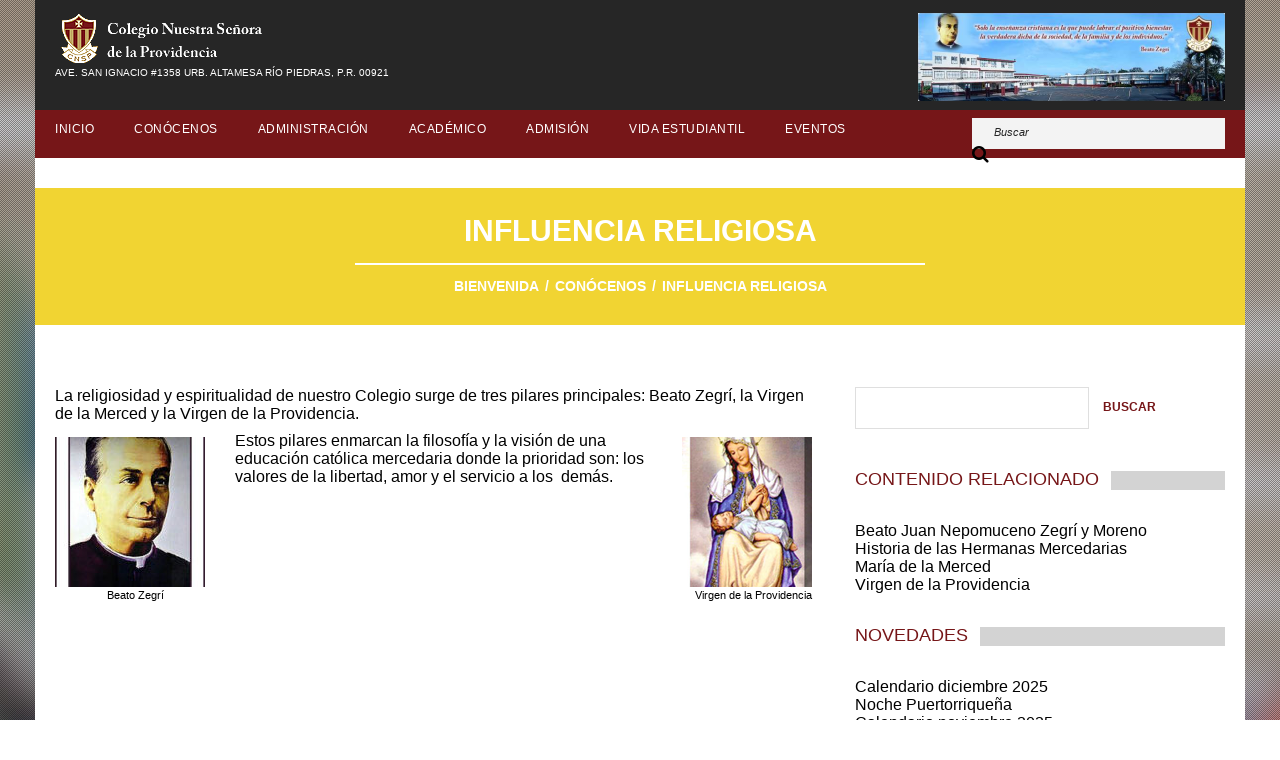

--- FILE ---
content_type: text/html; charset=UTF-8
request_url: https://colegiolaprovidencia.org/conocenos/influencia-religiosa/
body_size: 9766
content:
<!DOCTYPE html>
<!--[if lt IE 7 ]><html class="ie ie6" lang="es"> <![endif]-->
<!--[if IE 7 ]><html class="ie ie7" lang="es"> <![endif]-->
<!--[if IE 8 ]><html class="ie ie8" lang="es"> <![endif]-->
<!--[if IE 9 ]><html class="ie ie9" lang="es"> <![endif]-->
<!--[if (gt IE 9)|!(IE)]><!--><html lang="es"> <!--<![endif]-->
<head>
<title>Influencia religiosa  |  Colegio Nuestra Se&ntilde;ora de la Providencia</title>
<meta name="description" content=" &raquo; Influencia religiosa | Ave. San Ignacio #1358 Urb. Altamesa R&iacute;o Piedras, P.R. 00921" />
<meta charset="UTF-8" />
<meta name="viewport" content="width=device-width, initial-scale=1.0">
<link rel="profile" href="//gmpg.org/xfn/11" />
<link rel="icon" href="https://colegiolaprovidencia.org/wp-content/uploads/2014/01/favicon.ico" type="image/x-icon" />
<link rel="pingback" href="https://colegiolaprovidencia.org/xmlrpc.php" />
<link rel="alternate" type="application/rss+xml" title="Colegio Nuestra Se&ntilde;ora de la Providencia" href="https://colegiolaprovidencia.org/feed/" />
<link rel="alternate" type="application/atom+xml" title="Colegio Nuestra Se&ntilde;ora de la Providencia" href="https://colegiolaprovidencia.org/feed/atom/" />
<!-- <link rel="stylesheet" type="text/css" media="all" href="https://colegiolaprovidencia.org/wp-content/themes/theme487091/bootstrap/css/bootstrap.css" /> -->
<!-- <link rel="stylesheet" type="text/css" media="all" href="https://colegiolaprovidencia.org/wp-content/themes/theme487091/bootstrap/css/responsive.css" /> -->
<!-- <link rel="stylesheet" type="text/css" media="all" href="https://colegiolaprovidencia.org/wp-content/themes/CherryFramework/css/camera.css" /> -->
<!-- <link rel="stylesheet" type="text/css" media="all" href="https://colegiolaprovidencia.org/wp-content/themes/theme487091/style.css" /> -->
<link rel="stylesheet" type="text/css" href="//colegiolaprovidencia.org/wp-content/cache/wpfc-minified/6zv1xyhd/2m0ye.css" media="all"/>
<meta name='robots' content='max-image-preview:large' />
<style>img:is([sizes="auto" i], [sizes^="auto," i]) { contain-intrinsic-size: 3000px 1500px }</style>
<link rel='dns-prefetch' href='//maps.googleapis.com' />
<link rel='dns-prefetch' href='//netdna.bootstrapcdn.com' />
<link rel="alternate" type="application/rss+xml" title="Colegio Nuestra Se&ntilde;ora de la Providencia &raquo; Feed" href="https://colegiolaprovidencia.org/feed/" />
<!-- <link rel='stylesheet' id='slickmap.css-css' href='https://colegiolaprovidencia.org/wp-content/plugins/slick-sitemap//slickmap.css?ver=6.7.2' type='text/css' media='all' /> -->
<!-- <link rel='stylesheet' id='flexslider-css' href='https://colegiolaprovidencia.org/wp-content/plugins/cherry-plugin/lib/js/FlexSlider/flexslider.css?ver=2.2.0' type='text/css' media='all' /> -->
<!-- <link rel='stylesheet' id='owl-carousel-css' href='https://colegiolaprovidencia.org/wp-content/plugins/cherry-plugin/lib/js/owl-carousel/owl.carousel.css?ver=1.24' type='text/css' media='all' /> -->
<!-- <link rel='stylesheet' id='owl-theme-css' href='https://colegiolaprovidencia.org/wp-content/plugins/cherry-plugin/lib/js/owl-carousel/owl.theme.css?ver=1.24' type='text/css' media='all' /> -->
<link rel="stylesheet" type="text/css" href="//colegiolaprovidencia.org/wp-content/cache/wpfc-minified/9iep6hk5/2m0ye.css" media="all"/>
<link rel='stylesheet' id='font-awesome-css' href='//netdna.bootstrapcdn.com/font-awesome/3.2.1/css/font-awesome.css?ver=3.2.1' type='text/css' media='all' />
<!-- <link rel='stylesheet' id='cherry-plugin-css' href='https://colegiolaprovidencia.org/wp-content/plugins/cherry-plugin/includes/css/cherry-plugin.css?ver=1.2.8.1' type='text/css' media='all' /> -->
<!-- <link rel='stylesheet' id='wp-block-library-css' href='https://colegiolaprovidencia.org/wp-includes/css/dist/block-library/style.min.css?ver=6.7.2' type='text/css' media='all' /> -->
<!-- <link rel='stylesheet' id='owa-front-end-styles-css' href='https://colegiolaprovidencia.org/wp-content/plugins/organic-widget-area-block/src/css/style.css?ver=1671641848' type='text/css' media='all' /> -->
<link rel="stylesheet" type="text/css" href="//colegiolaprovidencia.org/wp-content/cache/wpfc-minified/2dbvv4c4/2m0ye.css" media="all"/>
<style id='pdfemb-pdf-embedder-viewer-style-inline-css' type='text/css'>
.wp-block-pdfemb-pdf-embedder-viewer{max-width:none}
</style>
<style id='classic-theme-styles-inline-css' type='text/css'>
/*! This file is auto-generated */
.wp-block-button__link{color:#fff;background-color:#32373c;border-radius:9999px;box-shadow:none;text-decoration:none;padding:calc(.667em + 2px) calc(1.333em + 2px);font-size:1.125em}.wp-block-file__button{background:#32373c;color:#fff;text-decoration:none}
</style>
<style id='global-styles-inline-css' type='text/css'>
:root{--wp--preset--aspect-ratio--square: 1;--wp--preset--aspect-ratio--4-3: 4/3;--wp--preset--aspect-ratio--3-4: 3/4;--wp--preset--aspect-ratio--3-2: 3/2;--wp--preset--aspect-ratio--2-3: 2/3;--wp--preset--aspect-ratio--16-9: 16/9;--wp--preset--aspect-ratio--9-16: 9/16;--wp--preset--color--black: #000000;--wp--preset--color--cyan-bluish-gray: #abb8c3;--wp--preset--color--white: #ffffff;--wp--preset--color--pale-pink: #f78da7;--wp--preset--color--vivid-red: #cf2e2e;--wp--preset--color--luminous-vivid-orange: #ff6900;--wp--preset--color--luminous-vivid-amber: #fcb900;--wp--preset--color--light-green-cyan: #7bdcb5;--wp--preset--color--vivid-green-cyan: #00d084;--wp--preset--color--pale-cyan-blue: #8ed1fc;--wp--preset--color--vivid-cyan-blue: #0693e3;--wp--preset--color--vivid-purple: #9b51e0;--wp--preset--gradient--vivid-cyan-blue-to-vivid-purple: linear-gradient(135deg,rgba(6,147,227,1) 0%,rgb(155,81,224) 100%);--wp--preset--gradient--light-green-cyan-to-vivid-green-cyan: linear-gradient(135deg,rgb(122,220,180) 0%,rgb(0,208,130) 100%);--wp--preset--gradient--luminous-vivid-amber-to-luminous-vivid-orange: linear-gradient(135deg,rgba(252,185,0,1) 0%,rgba(255,105,0,1) 100%);--wp--preset--gradient--luminous-vivid-orange-to-vivid-red: linear-gradient(135deg,rgba(255,105,0,1) 0%,rgb(207,46,46) 100%);--wp--preset--gradient--very-light-gray-to-cyan-bluish-gray: linear-gradient(135deg,rgb(238,238,238) 0%,rgb(169,184,195) 100%);--wp--preset--gradient--cool-to-warm-spectrum: linear-gradient(135deg,rgb(74,234,220) 0%,rgb(151,120,209) 20%,rgb(207,42,186) 40%,rgb(238,44,130) 60%,rgb(251,105,98) 80%,rgb(254,248,76) 100%);--wp--preset--gradient--blush-light-purple: linear-gradient(135deg,rgb(255,206,236) 0%,rgb(152,150,240) 100%);--wp--preset--gradient--blush-bordeaux: linear-gradient(135deg,rgb(254,205,165) 0%,rgb(254,45,45) 50%,rgb(107,0,62) 100%);--wp--preset--gradient--luminous-dusk: linear-gradient(135deg,rgb(255,203,112) 0%,rgb(199,81,192) 50%,rgb(65,88,208) 100%);--wp--preset--gradient--pale-ocean: linear-gradient(135deg,rgb(255,245,203) 0%,rgb(182,227,212) 50%,rgb(51,167,181) 100%);--wp--preset--gradient--electric-grass: linear-gradient(135deg,rgb(202,248,128) 0%,rgb(113,206,126) 100%);--wp--preset--gradient--midnight: linear-gradient(135deg,rgb(2,3,129) 0%,rgb(40,116,252) 100%);--wp--preset--font-size--small: 13px;--wp--preset--font-size--medium: 20px;--wp--preset--font-size--large: 36px;--wp--preset--font-size--x-large: 42px;--wp--preset--spacing--20: 0.44rem;--wp--preset--spacing--30: 0.67rem;--wp--preset--spacing--40: 1rem;--wp--preset--spacing--50: 1.5rem;--wp--preset--spacing--60: 2.25rem;--wp--preset--spacing--70: 3.38rem;--wp--preset--spacing--80: 5.06rem;--wp--preset--shadow--natural: 6px 6px 9px rgba(0, 0, 0, 0.2);--wp--preset--shadow--deep: 12px 12px 50px rgba(0, 0, 0, 0.4);--wp--preset--shadow--sharp: 6px 6px 0px rgba(0, 0, 0, 0.2);--wp--preset--shadow--outlined: 6px 6px 0px -3px rgba(255, 255, 255, 1), 6px 6px rgba(0, 0, 0, 1);--wp--preset--shadow--crisp: 6px 6px 0px rgba(0, 0, 0, 1);}:where(.is-layout-flex){gap: 0.5em;}:where(.is-layout-grid){gap: 0.5em;}body .is-layout-flex{display: flex;}.is-layout-flex{flex-wrap: wrap;align-items: center;}.is-layout-flex > :is(*, div){margin: 0;}body .is-layout-grid{display: grid;}.is-layout-grid > :is(*, div){margin: 0;}:where(.wp-block-columns.is-layout-flex){gap: 2em;}:where(.wp-block-columns.is-layout-grid){gap: 2em;}:where(.wp-block-post-template.is-layout-flex){gap: 1.25em;}:where(.wp-block-post-template.is-layout-grid){gap: 1.25em;}.has-black-color{color: var(--wp--preset--color--black) !important;}.has-cyan-bluish-gray-color{color: var(--wp--preset--color--cyan-bluish-gray) !important;}.has-white-color{color: var(--wp--preset--color--white) !important;}.has-pale-pink-color{color: var(--wp--preset--color--pale-pink) !important;}.has-vivid-red-color{color: var(--wp--preset--color--vivid-red) !important;}.has-luminous-vivid-orange-color{color: var(--wp--preset--color--luminous-vivid-orange) !important;}.has-luminous-vivid-amber-color{color: var(--wp--preset--color--luminous-vivid-amber) !important;}.has-light-green-cyan-color{color: var(--wp--preset--color--light-green-cyan) !important;}.has-vivid-green-cyan-color{color: var(--wp--preset--color--vivid-green-cyan) !important;}.has-pale-cyan-blue-color{color: var(--wp--preset--color--pale-cyan-blue) !important;}.has-vivid-cyan-blue-color{color: var(--wp--preset--color--vivid-cyan-blue) !important;}.has-vivid-purple-color{color: var(--wp--preset--color--vivid-purple) !important;}.has-black-background-color{background-color: var(--wp--preset--color--black) !important;}.has-cyan-bluish-gray-background-color{background-color: var(--wp--preset--color--cyan-bluish-gray) !important;}.has-white-background-color{background-color: var(--wp--preset--color--white) !important;}.has-pale-pink-background-color{background-color: var(--wp--preset--color--pale-pink) !important;}.has-vivid-red-background-color{background-color: var(--wp--preset--color--vivid-red) !important;}.has-luminous-vivid-orange-background-color{background-color: var(--wp--preset--color--luminous-vivid-orange) !important;}.has-luminous-vivid-amber-background-color{background-color: var(--wp--preset--color--luminous-vivid-amber) !important;}.has-light-green-cyan-background-color{background-color: var(--wp--preset--color--light-green-cyan) !important;}.has-vivid-green-cyan-background-color{background-color: var(--wp--preset--color--vivid-green-cyan) !important;}.has-pale-cyan-blue-background-color{background-color: var(--wp--preset--color--pale-cyan-blue) !important;}.has-vivid-cyan-blue-background-color{background-color: var(--wp--preset--color--vivid-cyan-blue) !important;}.has-vivid-purple-background-color{background-color: var(--wp--preset--color--vivid-purple) !important;}.has-black-border-color{border-color: var(--wp--preset--color--black) !important;}.has-cyan-bluish-gray-border-color{border-color: var(--wp--preset--color--cyan-bluish-gray) !important;}.has-white-border-color{border-color: var(--wp--preset--color--white) !important;}.has-pale-pink-border-color{border-color: var(--wp--preset--color--pale-pink) !important;}.has-vivid-red-border-color{border-color: var(--wp--preset--color--vivid-red) !important;}.has-luminous-vivid-orange-border-color{border-color: var(--wp--preset--color--luminous-vivid-orange) !important;}.has-luminous-vivid-amber-border-color{border-color: var(--wp--preset--color--luminous-vivid-amber) !important;}.has-light-green-cyan-border-color{border-color: var(--wp--preset--color--light-green-cyan) !important;}.has-vivid-green-cyan-border-color{border-color: var(--wp--preset--color--vivid-green-cyan) !important;}.has-pale-cyan-blue-border-color{border-color: var(--wp--preset--color--pale-cyan-blue) !important;}.has-vivid-cyan-blue-border-color{border-color: var(--wp--preset--color--vivid-cyan-blue) !important;}.has-vivid-purple-border-color{border-color: var(--wp--preset--color--vivid-purple) !important;}.has-vivid-cyan-blue-to-vivid-purple-gradient-background{background: var(--wp--preset--gradient--vivid-cyan-blue-to-vivid-purple) !important;}.has-light-green-cyan-to-vivid-green-cyan-gradient-background{background: var(--wp--preset--gradient--light-green-cyan-to-vivid-green-cyan) !important;}.has-luminous-vivid-amber-to-luminous-vivid-orange-gradient-background{background: var(--wp--preset--gradient--luminous-vivid-amber-to-luminous-vivid-orange) !important;}.has-luminous-vivid-orange-to-vivid-red-gradient-background{background: var(--wp--preset--gradient--luminous-vivid-orange-to-vivid-red) !important;}.has-very-light-gray-to-cyan-bluish-gray-gradient-background{background: var(--wp--preset--gradient--very-light-gray-to-cyan-bluish-gray) !important;}.has-cool-to-warm-spectrum-gradient-background{background: var(--wp--preset--gradient--cool-to-warm-spectrum) !important;}.has-blush-light-purple-gradient-background{background: var(--wp--preset--gradient--blush-light-purple) !important;}.has-blush-bordeaux-gradient-background{background: var(--wp--preset--gradient--blush-bordeaux) !important;}.has-luminous-dusk-gradient-background{background: var(--wp--preset--gradient--luminous-dusk) !important;}.has-pale-ocean-gradient-background{background: var(--wp--preset--gradient--pale-ocean) !important;}.has-electric-grass-gradient-background{background: var(--wp--preset--gradient--electric-grass) !important;}.has-midnight-gradient-background{background: var(--wp--preset--gradient--midnight) !important;}.has-small-font-size{font-size: var(--wp--preset--font-size--small) !important;}.has-medium-font-size{font-size: var(--wp--preset--font-size--medium) !important;}.has-large-font-size{font-size: var(--wp--preset--font-size--large) !important;}.has-x-large-font-size{font-size: var(--wp--preset--font-size--x-large) !important;}
:where(.wp-block-post-template.is-layout-flex){gap: 1.25em;}:where(.wp-block-post-template.is-layout-grid){gap: 1.25em;}
:where(.wp-block-columns.is-layout-flex){gap: 2em;}:where(.wp-block-columns.is-layout-grid){gap: 2em;}
:root :where(.wp-block-pullquote){font-size: 1.5em;line-height: 1.6;}
</style>
<!-- <link rel='stylesheet' id='ccchildpagescss-css' href='https://colegiolaprovidencia.org/wp-content/plugins/cc-child-pages/includes/css/styles.css?ver=1.43' type='text/css' media='all' /> -->
<!-- <link rel='stylesheet' id='ccchildpagesskincss-css' href='https://colegiolaprovidencia.org/wp-content/plugins/cc-child-pages/includes/css/skins.css?ver=1.43' type='text/css' media='all' /> -->
<link rel="stylesheet" type="text/css" href="//colegiolaprovidencia.org/wp-content/cache/wpfc-minified/2f6ii2u5/dww61.css" media="all"/>
<style id='ccchildpagesskincss-inline-css' type='text/css'>
.ccchildpage h3 {
color: black ;
}
.simple .ccchildpage {
background: #fff;
/* Fallback ... */
background: -moz-linear-gradient(top, rgba(0, 0, 0, 0) 0%, rgba(0, 0, 0, 0) 100%);
/* FF3.6+ */
background: -webkit-gradient(linear, left top, left bottom, color-stop(0%, rgba(0, 0, 0, 0)), color-stop(100%, rgba(0, 0, 0, 0)));
/* Chrome,Safari4+ */
background: -webkit-linear-gradient(top, rgba(0, 0, 0, 0) 0%, rgba(0, 0, 0, 0) 100%);
/* Chrome10+,Safari5.1+ */
background: -o-linear-gradient(top, rgba(0, 0, 0, 0) 0%, rgba(0, 0, 0, 0) 100%);
/* Opera 11.10+ */
background: -ms-linear-gradient(top, rgba(0, 0, 0, 0) 0%, rgba(0, 0, 0, 0) 100%);
/* IE10+ */
background: linear-gradient(to bottom, rgba(0, 0, 0, 0) 0%, rgba(0, 0, 0, 0) 100%);
/* W3C */
-webkit-border-radius: 20px;
-moz-border-radius: 20px;
border-radius: 20px;
color: #333;
}
.ccchildpage {
-moz-box-sizing: border-box;
-webkit-box-sizing: border-box;
box-sizing: border-box;
margin: 1em 1%;
padding: 0.75em 2%;
display: block;
float: left;
color: black;
}
.ccpages_excerpt {
display: block;
margin: 0;
padding: 0;
color: black;
font-family: Arial,Helvetica,sans-serif;
font-size: 12px;
}
.ccpages_more {
color: #761618;
font-family: Arial,Helvetica,sans-serif;
font-size: 11px;
text-transform: uppercase;
font-weight: bold;
}
</style>
<!--[if lt IE 8]>
<link rel='stylesheet' id='ccchildpagesiecss-css' href='https://colegiolaprovidencia.org/wp-content/plugins/cc-child-pages/includes/css/styles.ie.css?ver=1.43' type='text/css' media='all' />
<![endif]-->
<!-- <link rel='stylesheet' id='contact-form-7-css' href='https://colegiolaprovidencia.org/wp-content/plugins/contact-form-7/includes/css/styles.css?ver=6.0.1' type='text/css' media='all' /> -->
<!-- <link rel='stylesheet' id='theme48709-css' href='https://colegiolaprovidencia.org/wp-content/themes/theme487091/main-style.css' type='text/css' media='all' /> -->
<!-- <link rel='stylesheet' id='magnific-popup-css' href='https://colegiolaprovidencia.org/wp-content/themes/CherryFramework/css/magnific-popup.css?ver=0.9.3' type='text/css' media='all' /> -->
<!-- <link rel='stylesheet' id='mpce-theme-css' href='https://colegiolaprovidencia.org/wp-content/plugins/motopress-content-editor/includes/css/theme.css?ver=1.5.8' type='text/css' media='all' /> -->
<!-- <link rel='stylesheet' id='mpce-bootstrap-grid-css' href='https://colegiolaprovidencia.org/wp-content/plugins/motopress-content-editor/bootstrap/bootstrap-grid.min.css?ver=1.5.8' type='text/css' media='all' /> -->
<link rel="stylesheet" type="text/css" href="//colegiolaprovidencia.org/wp-content/cache/wpfc-minified/7l43bpc1/dww61.css" media="all"/>
<script src='//colegiolaprovidencia.org/wp-content/cache/wpfc-minified/qwon8m2a/dww61.js' type="text/javascript"></script>
<!-- <script type="text/javascript" src="https://colegiolaprovidencia.org/wp-content/themes/CherryFramework/js/jquery-1.7.2.min.js?ver=1.7.2" id="jquery-js"></script> -->
<!-- <script type="text/javascript" src="https://colegiolaprovidencia.org/wp-content/plugins/cherry-plugin/lib/js/jquery.easing.1.3.js?ver=1.3" id="easing-js"></script> -->
<!-- <script type="text/javascript" src="https://colegiolaprovidencia.org/wp-content/plugins/cherry-plugin/lib/js/elasti-carousel/jquery.elastislide.js?ver=1.2.8.1" id="elastislide-js"></script> -->
<script type="text/javascript" src="//maps.googleapis.com/maps/api/js?v=3.exp&amp;ver=6.7.2" id="googlemapapis-js"></script>
<script src='//colegiolaprovidencia.org/wp-content/cache/wpfc-minified/d3llx7te/2m0ye.js' type="text/javascript"></script>
<!-- <script type="text/javascript" src="https://colegiolaprovidencia.org/wp-content/themes/theme487091/js/tm-stick-up.js?ver=1.0" id="tm_stick_up-js"></script> -->
<!-- <script type="text/javascript" src="https://colegiolaprovidencia.org/wp-content/themes/theme487091/js/custom_script.js?ver=1.0" id="custom_script-js"></script> -->
<!-- <script type="text/javascript" src="https://colegiolaprovidencia.org/wp-content/themes/CherryFramework/js/jquery-migrate-1.2.1.min.js?ver=1.2.1" id="migrate-js"></script> -->
<!-- <script type="text/javascript" src="https://colegiolaprovidencia.org/wp-includes/js/swfobject.js?ver=2.2-20120417" id="swfobject-js"></script> -->
<!-- <script type="text/javascript" src="https://colegiolaprovidencia.org/wp-content/themes/CherryFramework/js/modernizr.js?ver=2.0.6" id="modernizr-js"></script> -->
<!-- <script type="text/javascript" src="https://colegiolaprovidencia.org/wp-content/themes/CherryFramework/js/jflickrfeed.js?ver=1.0" id="jflickrfeed-js"></script> -->
<!-- <script type="text/javascript" src="https://colegiolaprovidencia.org/wp-content/themes/CherryFramework/js/custom.js?ver=1.0" id="custom-js"></script> -->
<!-- <script type="text/javascript" src="https://colegiolaprovidencia.org/wp-content/themes/CherryFramework/bootstrap/js/bootstrap.min.js?ver=2.3.0" id="bootstrap-js"></script> -->
<link rel="https://api.w.org/" href="https://colegiolaprovidencia.org/wp-json/" /><link rel="alternate" title="JSON" type="application/json" href="https://colegiolaprovidencia.org/wp-json/wp/v2/pages/2817" /><link rel="EditURI" type="application/rsd+xml" title="RSD" href="https://colegiolaprovidencia.org/xmlrpc.php?rsd" />
<meta name="generator" content="WordPress 6.7.2" />
<link rel="canonical" href="https://colegiolaprovidencia.org/conocenos/influencia-religiosa/" />
<link rel='shortlink' href='https://colegiolaprovidencia.org/?p=2817' />
<link rel="alternate" title="oEmbed (JSON)" type="application/json+oembed" href="https://colegiolaprovidencia.org/wp-json/oembed/1.0/embed?url=https%3A%2F%2Fcolegiolaprovidencia.org%2Fconocenos%2Finfluencia-religiosa%2F" />
<link rel="alternate" title="oEmbed (XML)" type="text/xml+oembed" href="https://colegiolaprovidencia.org/wp-json/oembed/1.0/embed?url=https%3A%2F%2Fcolegiolaprovidencia.org%2Fconocenos%2Finfluencia-religiosa%2F&#038;format=xml" />
<script>
var system_folder = 'https://colegiolaprovidencia.org/wp-content/themes/CherryFramework/admin/data_management/',
CHILD_URL ='https://colegiolaprovidencia.org/wp-content/themes/theme487091',
PARENT_URL = 'https://colegiolaprovidencia.org/wp-content/themes/CherryFramework', 
CURRENT_THEME = 'theme48709'</script>		<style type="text/css">
.cherry-fixed-layout .main-holder { background: #ffffff; }
</style>
<style type='text/css'>
.custom-box.extra {
padding:20px 0;
background-color:#fce8a3;
}
</style>
<style type='text/css'>
h1 { font: normal 30px/35px Arial, Helvetica, sans-serif;  color:#333333; }
h2 { font: normal 22px/22px Arial, Helvetica, sans-serif;  color:#333333; }
h3 { font: normal 18px/22px Arial, Helvetica, sans-serif;  color:#073860; }
h4 { font: normal 16px/18px Arial, Helvetica, sans-serif;  color:#272625; }
h5 { font: normal 13px/18px Arial, Helvetica, sans-serif;  color:#333333; }
h6 { font: normal 13px/18px Arial, Helvetica, sans-serif;  color:#333333; }
body { font-weight: normal;}
.logo_h__txt, .logo_link { font: normal 40px/48px Arial, Helvetica, sans-serif;  color:#049CDB; }
.sf-menu > li > a { font: normal 12px/13px Arial, Helvetica, sans-serif;  color:#FFFFFF; }
.nav.footer-nav a { font: normal 11px/18px Arial, Helvetica, sans-serif;  color:#FFFFFF; }
</style>
<style type="text/css" id="wp-custom-css">
.post-author {display: none;}
</style>
<!--[if lt IE 9]>
<div id="ie7-alert" style="width: 100%; text-align:center;">
<img src="https://tmbhtest.com/images/ie7.jpg" alt="Upgrade IE 8" width="640" height="344" border="0" usemap="#Map" />
<map name="Map" id="Map"><area shape="rect" coords="496,201,604,329" href="http://www.microsoft.com/windows/internet-explorer/default.aspx" target="_blank" alt="Download Interent Explorer" /><area shape="rect" coords="380,201,488,329" href="http://www.apple.com/safari/download/" target="_blank" alt="Download Apple Safari" /><area shape="rect" coords="268,202,376,330" href="http://www.opera.com/download/" target="_blank" alt="Download Opera" /><area shape="rect" coords="155,202,263,330" href="http://www.mozilla.com/" target="_blank" alt="Download Firefox" /><area shape="rect" coords="35,201,143,329" href="http://www.google.com/chrome" target="_blank" alt="Download Google Chrome" />
</map>
</div>
<![endif]-->
<!--[if gte IE 9]><!-->
<script src='//colegiolaprovidencia.org/wp-content/cache/wpfc-minified/4czin3k/dww61.js' type="text/javascript"></script>
<!-- <script src="https://colegiolaprovidencia.org/wp-content/themes/CherryFramework/js/jquery.mobile.customized.min.js" type="text/javascript"></script> -->
<script type="text/javascript">
jQuery(function(){
jQuery('.sf-menu').mobileMenu({defaultText: "Navegación"});
});
</script>
<!--<![endif]-->
<script type="text/javascript">
// Init navigation menu
jQuery(function(){
// main navigation init
jQuery('ul.sf-menu').superfish({
delay: 1000, // the delay in milliseconds that the mouse can remain outside a sub-menu without it closing
animation: {
opacity: "show",
height: "show"
}, // used to animate the sub-menu open
speed: "normal", // animation speed
autoArrows: false, // generation of arrow mark-up (for submenu)
disableHI: true // to disable hoverIntent detection
});
//Zoom fix
//IPad/IPhone
var viewportmeta = document.querySelector && document.querySelector('meta[name="viewport"]'),
ua = navigator.userAgent,
gestureStart = function () {
viewportmeta.content = "width=device-width, minimum-scale=0.25, maximum-scale=1.6, initial-scale=1.0";
},
scaleFix = function () {
if (viewportmeta && /iPhone|iPad/.test(ua) && !/Opera Mini/.test(ua)) {
viewportmeta.content = "width=device-width, minimum-scale=1.0, maximum-scale=1.0";
document.addEventListener("gesturestart", gestureStart, false);
}
};
scaleFix();
})
</script>
<!-- stick up menu -->
<script type="text/javascript">
jQuery(document).ready(function(){
if(!device.mobile() && !device.tablet()){
jQuery('.header .nav__primary').tmStickUp({
correctionSelector: jQuery('#wpadminbar')
,	listenSelector: jQuery('.listenSelector')
,	active: false				,	pseudo: true				});
}
})
</script>
</head>
<body class="page-template-default page page-id-2817 page-parent page-child parent-pageid-2884 cat-2-id cherry-fixed-layout">
<div id="motopress-main" class="main-holder">
<!--Begin #motopress-main-->
<header class="motopress-wrapper header">
<div class="container">
<div class="row">
<div class="span12" data-motopress-wrapper-file="wrapper/wrapper-header.php" data-motopress-wrapper-type="header" data-motopress-id="691f48deb346b">
<div class="row-1">
<div class="row">
<div class="span5" data-motopress-type="static" data-motopress-static-file="static/static-logo.php">
<!-- BEGIN LOGO -->
<div class="logo pull-left">
<a href="https://colegiolaprovidencia.org/" class="logo_h logo_h__img"><img src="https://colegiolaprovidencia.org/wp-content/uploads/2014/01/ColegioNuestraSeñoradelaProvidencia-Logo-Transparent.png" alt="Colegio Nuestra Se&ntilde;ora de la Providencia" title="Ave. San Ignacio #1358 Urb. Altamesa R&iacute;o Piedras, P.R. 00921"></a>
<p class="logo_tagline">Ave. San Ignacio #1358 Urb. Altamesa R&iacute;o Piedras, P.R. 00921</p><!-- Site Tagline -->
</div>
<!-- END LOGO -->		</div>	
<div class="span7" data-motopress-type="static" data-motopress-static-file="static/static-banner.php">
<div class="banners">
<a href="" target="_blank">
<img class="banners_img" src="https://colegiolaprovidencia.org/wp-content/uploads/2014/03/ColegioNuestraSeñoradelaProvidencia-Colegio-La-providencia-307x88.png"> 
</a>
</div>		</div>
</div>
</div>
<div class="row-2">
<div class="row">
<div class="span9" data-motopress-type="static" data-motopress-static-file="static/static-nav.php">
<!-- BEGIN MAIN NAVIGATION -->
<nav class="nav nav__primary clearfix">
<ul id="topnav" class="sf-menu"><li id="menu-item-5330" class="menu-item menu-item-type-custom menu-item-object-custom"><a href="/">Inicio</a></li>
<li id="menu-item-2940" class="menu-item menu-item-type-post_type menu-item-object-page current-page-ancestor current-menu-ancestor current-menu-parent current-page-parent current_page_parent current_page_ancestor menu-item-has-children"><a href="https://colegiolaprovidencia.org/conocenos/">Conócenos</a>
<ul class="sub-menu">
<li id="menu-item-3013" class="menu-item menu-item-type-post_type menu-item-object-page"><a href="https://colegiolaprovidencia.org/conocenos/filosofia-mision-vision-y-lema/">Filosofía, Misión, Visión y Lema</a></li>
<li id="menu-item-3015" class="menu-item menu-item-type-post_type menu-item-object-page current-menu-item page_item page-item-2817 current_page_item menu-item-has-children"><a href="https://colegiolaprovidencia.org/conocenos/influencia-religiosa/">Influencia religiosa</a>
<ul class="sub-menu">
<li id="menu-item-3027" class="menu-item menu-item-type-post_type menu-item-object-page"><a href="https://colegiolaprovidencia.org/conocenos/influencia-religiosa/beato-juan-nepomuceno-zegri-y-moreno/">Beato Juan Nepomuceno Zegrí y Moreno</a></li>
<li id="menu-item-3029" class="menu-item menu-item-type-post_type menu-item-object-page"><a href="https://colegiolaprovidencia.org/conocenos/influencia-religiosa/maria-de-la-merced/">María de la Merced</a></li>
<li id="menu-item-3030" class="menu-item menu-item-type-post_type menu-item-object-page"><a href="https://colegiolaprovidencia.org/conocenos/influencia-religiosa/virgen-de-la-providencia/">Virgen de la Providencia</a></li>
<li id="menu-item-3028" class="menu-item menu-item-type-post_type menu-item-object-page"><a href="https://colegiolaprovidencia.org/conocenos/influencia-religiosa/historia-de-las-hermanas-mercedarias/">Historia de las Hermanas Mercedarias</a></li>
</ul>
</li>
<li id="menu-item-3014" class="menu-item menu-item-type-post_type menu-item-object-page"><a href="https://colegiolaprovidencia.org/conocenos/historia-de-nuestro-colegio/">Historia de Nuestro Colegio</a></li>
</ul>
</li>
<li id="menu-item-3040" class="menu-item menu-item-type-post_type menu-item-object-page menu-item-has-children"><a href="https://colegiolaprovidencia.org/administracion/">Administración</a>
<ul class="sub-menu">
<li id="menu-item-4606" class="menu-item menu-item-type-taxonomy menu-item-object-category"><a href="https://colegiolaprovidencia.org/category/circulares/">Circulares</a></li>
<li id="menu-item-3041" class="menu-item menu-item-type-post_type menu-item-object-page"><a href="https://colegiolaprovidencia.org/administracion/acreditacion-y-afiliaciones/">Acreditación y Afiliaciones</a></li>
<li id="menu-item-3086" class="menu-item menu-item-type-post_type menu-item-object-page"><a href="https://colegiolaprovidencia.org/admision-y-reglamentos/protocolos-y-reglamentos/">Protocolos y Reglamentos</a></li>
</ul>
</li>
<li id="menu-item-3165" class="menu-item menu-item-type-post_type menu-item-object-page menu-item-has-children"><a href="https://colegiolaprovidencia.org/ofrecimiento-academico/">Académico</a>
<ul class="sub-menu">
<li id="menu-item-3178" class="menu-item menu-item-type-post_type menu-item-object-page"><a href="https://colegiolaprovidencia.org/ofrecimiento-academico/preescolar/">Preescolar</a></li>
<li id="menu-item-3177" class="menu-item menu-item-type-post_type menu-item-object-page"><a href="https://colegiolaprovidencia.org/ofrecimiento-academico/escuela-elemental/">Escuela Elemental</a></li>
<li id="menu-item-3176" class="menu-item menu-item-type-post_type menu-item-object-page"><a href="https://colegiolaprovidencia.org/ofrecimiento-academico/escuela-secundaria/">Escuela Secundaria</a></li>
<li id="menu-item-3169" class="menu-item menu-item-type-post_type menu-item-object-page"><a href="https://colegiolaprovidencia.org/ofrecimiento-academico/titulo-1/">Titulo I</a></li>
<li id="menu-item-3167" class="menu-item menu-item-type-post_type menu-item-object-page"><a href="https://colegiolaprovidencia.org/ofrecimiento-academico/estudio-supervisado/">After School Program</a></li>
<li id="menu-item-3164" class="menu-item menu-item-type-post_type menu-item-object-page"><a href="https://colegiolaprovidencia.org/comedor-escolar/">Comedor Escolar</a></li>
<li id="menu-item-4605" class="menu-item menu-item-type-post_type menu-item-object-page"><a href="https://colegiolaprovidencia.org/ofrecimiento-academico/programa-de-servicio-comunitario/">Programa de Servicio Comunitario</a></li>
<li id="menu-item-3168" class="menu-item menu-item-type-post_type menu-item-object-page"><a href="https://colegiolaprovidencia.org/ofrecimiento-academico/centro-de-recursos-para-el-aprendizaje-y-tecnologia/">Recursos para el aprendizaje y tecnología</a></li>
</ul>
</li>
<li id="menu-item-3084" class="menu-item menu-item-type-post_type menu-item-object-page menu-item-has-children"><a href="https://colegiolaprovidencia.org/admision-y-reglamentos/">Admisión</a>
<ul class="sub-menu">
<li id="menu-item-3088" class="menu-item menu-item-type-post_type menu-item-object-page"><a href="https://colegiolaprovidencia.org/admision-y-reglamentos/requisito-de-admision/">Requisito de Admisión</a></li>
<li id="menu-item-3087" class="menu-item menu-item-type-post_type menu-item-object-page"><a href="https://colegiolaprovidencia.org/admision-y-reglamentos/costos-de-matricula/">Costos de Matrícula y Uniformes</a></li>
<li id="menu-item-5922" class="menu-item menu-item-type-post_type menu-item-object-page"><a href="https://colegiolaprovidencia.org/admision-y-reglamentos/camp-provi/">Camp Provi</a></li>
<li id="menu-item-3085" class="menu-item menu-item-type-post_type menu-item-object-page"><a href="https://colegiolaprovidencia.org/admision-y-reglamentos/listas-de-libros/">Listas de Libros</a></li>
</ul>
</li>
<li id="menu-item-3100" class="menu-item menu-item-type-post_type menu-item-object-page menu-item-has-children"><a href="https://colegiolaprovidencia.org/vida-estudiantil/">Vida Estudiantil</a>
<ul class="sub-menu">
<li id="menu-item-3101" class="menu-item menu-item-type-post_type menu-item-object-page"><a href="https://colegiolaprovidencia.org/vida-estudiantil/asociaciones-y-clubes-estudiantiles/">Clubes Estudiantiles</a></li>
<li id="menu-item-3302" class="menu-item menu-item-type-post_type menu-item-object-page"><a href="https://colegiolaprovidencia.org/vida-estudiantil/introduccion-vida-estudiantil/introduccion-de-las-asociaciones-estudiantiles/">Asociaciones Estudiantiles</a></li>
</ul>
</li>
<li id="menu-item-2061" class="menu-item menu-item-type-post_type menu-item-object-page"><a href="https://colegiolaprovidencia.org/novedades/">Eventos</a></li>
</ul></nav><!-- END MAIN NAVIGATION -->		</div>
<div class="span3 hidden-phone" data-motopress-type="static" data-motopress-static-file="static/static-search.php">
<!-- BEGIN SEARCH FORM -->
<div class="search-form search-form__h hidden-phone clearfix">
<form id="search-header" class="navbar-form" method="get" action="https://colegiolaprovidencia.org/" accept-charset="utf-8">
<input type="text" name="s" placeholder="buscar" class="search-form_it">
<button type="submit" class="search-form_is">
<i class="icon-search"></i>
</button>
</form>
</div>
<!-- END SEARCH FORM -->		</div>
</div>
</div>					</div>
</div>
</div>
</header>
<div class="motopress-wrapper content-holder clearfix">
<div class="container">
<div class="row">
<div class="span12" data-motopress-wrapper-file="page.php" data-motopress-wrapper-type="content">
<div class="row">
<div class="span12" data-motopress-type="static" data-motopress-static-file="static/static-title.php">
<section class="title-section">
<h1 class="title-header">
Influencia religiosa	</h1>
<!-- BEGIN BREADCRUMBS-->
<ul class="breadcrumb breadcrumb__t"><li><a href="https://colegiolaprovidencia.org">Bienvenida</a></li><li class="divider"></li><li><a href="https://colegiolaprovidencia.org/conocenos/">Conócenos</a></li> <li class="divider"></li> <li class="active">Influencia religiosa</li></ul>			<!-- END BREADCRUMBS -->
</section><!-- .title-section -->
</div>
</div>
<div class="row">
<div class="span8 masonry masonry" id="content" data-motopress-type="loop" data-motopress-loop-file="loop/loop-page.php">
<div id="post-2817" class="page post-2817 type-page status-publish hentry cat-2-id">
<p>La <span data-scayt_word="religiosidad" data-scaytid="1">religiosidad</span> y <span data-scayt_word="espiritualidad" data-scaytid="2">espiritualidad</span> de <span data-scayt_word="nuestro" data-scaytid="3">nuestro</span> <span data-scayt_word="Colegio" data-scaytid="4">Colegio</span> surge de <span data-scayt_word="tres" data-scaytid="5">tres</span> <span data-scayt_word="pilares" data-scaytid="6">pilares</span> <span data-scayt_word="principales" data-scaytid="8">principales</span>: <span data-scayt_word="Beato" data-scaytid="9">Bea</span><span data-scayt_word="Beato" data-scaytid="9">to</span> <span data-scayt_word="Zegrí" data-scaytid="10">Zegrí</span>, la <span data-scayt_word="Virgen" data-scaytid="11">Virgen</span> de la Merced y la <span data-scayt_word="Virgen" data-scaytid="12">Virgen</span> de la <span data-scayt_word="Providencia" data-scaytid="13">Providencia</span>.</p>
<div id="attachment_3729" style="width: 160px" class="wp-caption alignleft"><img decoding="async" aria-describedby="caption-attachment-3729" class="wp-image-3729 size-thumbnail" src="https://colegiolaprovidencia.org/wp-content/uploads/2010/02/BeatoRET-150x150.jpg" alt="" width="150" height="150" /><p id="caption-attachment-3729" class="wp-caption-text">Beato Zegrí</p></div>
<div id="attachment_3071" style="width: 143px" class="wp-caption alignright"><img decoding="async" aria-describedby="caption-attachment-3071" class="wp-image-3071 size-thumbnail" src="https://colegiolaprovidencia.org/wp-content/uploads/2015/09/ColegioNuestraSeñoradelaProvidencia-Virgen-Providencia-133x150.png" alt="" width="133" height="150" /><p id="caption-attachment-3071" class="wp-caption-text">Virgen de la Providencia</p></div>
<p><span data-scayt_word="Estos" data-scaytid="14">Estos</span> <span data-scayt_word="pilares" data-scaytid="7">pilares</span> <span data-scayt_word="enmarcan" data-scaytid="15">enmarcan</span> la <span data-scayt_word="filosofía" data-scaytid="16">filosofía</span> y la <span data-scayt_word="visión" data-scaytid="17">visión</span> de <span data-scayt_word="una" data-scaytid="18">una</span> <span data-scayt_word="educación" data-scaytid="19">educación</span> <span data-scayt_word="católica" data-scaytid="20">católica</span> <span data-scayt_word="mercedaria" data-scaytid="21">mercedaria</span> <span data-scayt_word="donde" data-scaytid="22">donde</span> la <span data-scayt_word="prioridad" data-scaytid="23">prioridad</span> son: los <span data-scayt_word="valores" data-scaytid="24">valores</span> de la <span data-scayt_word="libertad" data-scaytid="25">libertad</span>, amor y el <span data-scayt_word="servicio" data-scaytid="26">servicio</span> a los  <span data-scayt_word="demás" data-scaytid="27">demás</span>.</p>
<div class="clear"></div>
<!--.pagination-->
</div><!--post-->
</div>
<div class="span4 sidebar" id="sidebar" data-motopress-type="static-sidebar"  data-motopress-sidebar-file="sidebar.php">
<div id="search-2" class="widget"><div class="search-form">
<form id="searchform" method="get" action="https://colegiolaprovidencia.org" accept-charset="utf-8">
<input type="text" value="" name="s" id="s" class="search-form_it">
<input type="submit" value="buscar" id="search-submit" class="search-form_is btn btn-primary">
</form>
</div></div><div class="widget-title"><h3>CONTENIDO RELACIONADO</h3></div><div id="ccchildpages_widget-2" class="visible-all-devices widget"><ul><li class="page_item page-item-2819"><a href="https://colegiolaprovidencia.org/conocenos/influencia-religiosa/beato-juan-nepomuceno-zegri-y-moreno/">Beato Juan Nepomuceno Zegrí y Moreno</a></li>
<li class="page_item page-item-2825"><a href="https://colegiolaprovidencia.org/conocenos/influencia-religiosa/historia-de-las-hermanas-mercedarias/">Historia de las Hermanas Mercedarias</a></li>
<li class="page_item page-item-2821"><a href="https://colegiolaprovidencia.org/conocenos/influencia-religiosa/maria-de-la-merced/">María de la Merced</a></li>
<li class="page_item page-item-2823"><a href="https://colegiolaprovidencia.org/conocenos/influencia-religiosa/virgen-de-la-providencia/">Virgen de la Providencia</a></li>
</ul></div>
<div id="recent-posts-3" class="visible-all-devices widget">
<div class="widget-title"><h3>Novedades</h3></div>
<ul>
<li>
<a href="https://colegiolaprovidencia.org/calendario/calendario-diciembre-2025/">Calendario diciembre 2025</a>
</li>
<li>
<a href="https://colegiolaprovidencia.org/noticias-mas-recientes/reunion-viaje-misionero-rayito-de-luz-2026/">Noche Puertorriqueña</a>
</li>
<li>
<a href="https://colegiolaprovidencia.org/calendario/calendario-noviembre-2025/">Calendario noviembre 2025</a>
</li>
<li>
<a href="https://colegiolaprovidencia.org/noticias-mas-recientes/after-school-program/">After School Program</a>
</li>
<li>
<a href="https://colegiolaprovidencia.org/noticias-mas-recientes/ofrecimientos-para-el-curso-escolar-2025-2026/">Ofrecimientos para el curso escolar 2025-2026</a>
</li>
<li>
<a href="https://colegiolaprovidencia.org/noticias-mas-recientes/maternal-provi/">Maternal Provi</a>
</li>
<li>
<a href="https://colegiolaprovidencia.org/noticias-mas-recientes/programa-go-for-it/">Programa Go for it</a>
</li>
<li>
<a href="https://colegiolaprovidencia.org/calendario/agenda-2024-2025/">Agenda 2025-2026</a>
</li>
</ul>
</div>					</div>
</div>
</div>
</div>
</div>
</div>
    		<footer class="motopress-wrapper footer">
<div class="container">
<div class="row">
<div class="span12" data-motopress-wrapper-file="wrapper/wrapper-footer.php" data-motopress-wrapper-type="footer" data-motopress-id="691f48deb9872">
<div class="row">
<div class="span12" data-motopress-type="static" data-motopress-static-file="static/static-logo.php">
<!-- BEGIN LOGO -->
<div class="logo pull-left">
<a href="https://colegiolaprovidencia.org/" class="logo_h logo_h__img"><img src="https://colegiolaprovidencia.org/wp-content/uploads/2014/01/ColegioNuestraSeñoradelaProvidencia-Logo-Transparent.png" alt="Colegio Nuestra Se&ntilde;ora de la Providencia" title="Ave. San Ignacio #1358 Urb. Altamesa R&iacute;o Piedras, P.R. 00921"></a>
<p class="logo_tagline">Ave. San Ignacio #1358 Urb. Altamesa R&iacute;o Piedras, P.R. 00921</p><!-- Site Tagline -->
</div>
<!-- END LOGO -->	</div>
</div>
<div class="row">
<div class="span12" data-motopress-type="static" data-motopress-static-file="static/static-footer-text.php">
<div id="footer-text" class="footer-text">
© 2012-23 Colegio Nuestra Señora de la Providencia, Puerto Rico. Todos los derechos reservados.		<br>
</div>	</div>
</div>
<div class="row">
<div class="span12" data-motopress-type="static" data-motopress-static-file="static/static-footer-nav.php">
<nav class="nav footer-nav">
<ul id="menu-footer-menu" class="menu"><li id="menu-item-5331" class="menu-item menu-item-type-custom menu-item-object-custom menu-item-5331"><a href="/">Inicio</a></li>
<li id="menu-item-2071" class="menu-item menu-item-type-post_type menu-item-object-page menu-item-2071"><a href="https://colegiolaprovidencia.org/novedades/">Eventos</a></li>
<li id="menu-item-3388" class="menu-item menu-item-type-custom menu-item-object-custom menu-item-3388"><a href="http://mail.cnsppr.org">Webmail &#8211; Intranet</a></li>
</ul>		</nav>
</div>
</div>					</div>
</div>
</div>
</footer>
<!--End #motopress-main-->
</div>
<div id="back-top-wrapper" class="visible-desktop">
<p id="back-top">
<a href="#top"><span></span></a>		</p>
</div>
<!-- <link rel='stylesheet' id='post-grid-blocks-styles-css' href='https://colegiolaprovidencia.org/wp-content/plugins/post-grid/assets/block-css/block-styles.css?ver=6.7.2' type='text/css' media='all' /> -->
<!-- <link rel='stylesheet' id='post-grid-custom-fonts-css' href='https://colegiolaprovidencia.org/wp-content/plugins/post-grid/assets/block-css/custom-fonts.css?ver=6.7.2' type='text/css' media='all' /> -->
<link rel="stylesheet" type="text/css" href="//colegiolaprovidencia.org/wp-content/cache/wpfc-minified/qnbttoz/2m0ye.css" media="all"/>
<script type="text/javascript" src="https://colegiolaprovidencia.org/wp-content/plugins/cherry-plugin/lib/js/FlexSlider/jquery.flexslider-min.js?ver=2.2.2" id="flexslider-js"></script>
<script type="text/javascript" id="cherry-plugin-js-extra">
/* <![CDATA[ */
var items_custom = [[0,1],[480,2],[768,3],[980,4],[1170,5]];
/* ]]> */
</script>
<script type="text/javascript" src="https://colegiolaprovidencia.org/wp-content/plugins/cherry-plugin/includes/js/cherry-plugin.js?ver=1.2.8.1" id="cherry-plugin-js"></script>
<script type="text/javascript" src="https://colegiolaprovidencia.org/wp-includes/js/dist/hooks.min.js?ver=4d63a3d491d11ffd8ac6" id="wp-hooks-js"></script>
<script type="text/javascript" src="https://colegiolaprovidencia.org/wp-includes/js/dist/i18n.min.js?ver=5e580eb46a90c2b997e6" id="wp-i18n-js"></script>
<script type="text/javascript" id="wp-i18n-js-after">
/* <![CDATA[ */
wp.i18n.setLocaleData( { 'text direction\u0004ltr': [ 'ltr' ] } );
/* ]]> */
</script>
<script type="text/javascript" src="https://colegiolaprovidencia.org/wp-content/plugins/contact-form-7/includes/swv/js/index.js?ver=6.0.1" id="swv-js"></script>
<script type="text/javascript" id="contact-form-7-js-translations">
/* <![CDATA[ */
( function( domain, translations ) {
var localeData = translations.locale_data[ domain ] || translations.locale_data.messages;
localeData[""].domain = domain;
wp.i18n.setLocaleData( localeData, domain );
} )( "contact-form-7", {"translation-revision-date":"2024-11-03 12:43:42+0000","generator":"GlotPress\/4.0.1","domain":"messages","locale_data":{"messages":{"":{"domain":"messages","plural-forms":"nplurals=2; plural=n != 1;","lang":"es"},"This contact form is placed in the wrong place.":["Este formulario de contacto est\u00e1 situado en el lugar incorrecto."],"Error:":["Error:"]}},"comment":{"reference":"includes\/js\/index.js"}} );
/* ]]> */
</script>
<script type="text/javascript" id="contact-form-7-js-before">
/* <![CDATA[ */
var wpcf7 = {
"api": {
"root": "https:\/\/colegiolaprovidencia.org\/wp-json\/",
"namespace": "contact-form-7\/v1"
}
};
/* ]]> */
</script>
<script type="text/javascript" src="https://colegiolaprovidencia.org/wp-content/plugins/contact-form-7/includes/js/index.js?ver=6.0.1" id="contact-form-7-js"></script>
<script type="text/javascript" src="https://colegiolaprovidencia.org/wp-content/themes/CherryFramework/js/superfish.js?ver=1.5.3" id="superfish-js"></script>
<script type="text/javascript" src="https://colegiolaprovidencia.org/wp-content/themes/CherryFramework/js/jquery.mobilemenu.js?ver=1.0" id="mobilemenu-js"></script>
<script type="text/javascript" src="https://colegiolaprovidencia.org/wp-content/themes/CherryFramework/js/jquery.magnific-popup.min.js?ver=0.9.3" id="magnific-popup-js"></script>
<script type="text/javascript" src="https://colegiolaprovidencia.org/wp-content/themes/CherryFramework/js/jplayer.playlist.min.js?ver=2.3.0" id="playlist-js"></script>
<script type="text/javascript" src="https://colegiolaprovidencia.org/wp-content/themes/CherryFramework/js/jquery.jplayer.min.js?ver=2.6.0" id="jplayer-js"></script>
<script type="text/javascript" src="https://colegiolaprovidencia.org/wp-content/themes/CherryFramework/js/tmstickup.js?ver=1.0.0" id="tmstickup-js"></script>
<script type="text/javascript" src="https://colegiolaprovidencia.org/wp-content/themes/CherryFramework/js/device.min.js?ver=1.0.0" id="device-js"></script>
<script type="text/javascript" src="https://colegiolaprovidencia.org/wp-content/themes/CherryFramework/js/jquery.zaccordion.min.js?ver=2.1.0" id="zaccordion-js"></script>
<script type="text/javascript" src="https://colegiolaprovidencia.org/wp-content/themes/CherryFramework/js/camera.min.js?ver=1.3.4" id="camera-js"></script>
<script type="text/javascript">
deleteCookie('cf-cookie-banner');
</script>
<!-- this is used by many Wordpress features and for plugins to work properly -->
<script defer src="https://static.cloudflareinsights.com/beacon.min.js/vcd15cbe7772f49c399c6a5babf22c1241717689176015" integrity="sha512-ZpsOmlRQV6y907TI0dKBHq9Md29nnaEIPlkf84rnaERnq6zvWvPUqr2ft8M1aS28oN72PdrCzSjY4U6VaAw1EQ==" data-cf-beacon='{"version":"2024.11.0","token":"30ff17b2f9a44190902ddb5180948b32","r":1,"server_timing":{"name":{"cfCacheStatus":true,"cfEdge":true,"cfExtPri":true,"cfL4":true,"cfOrigin":true,"cfSpeedBrain":true},"location_startswith":null}}' crossorigin="anonymous"></script>
</body>
</html><!-- WP Fastest Cache file was created in 0.1454119682312 seconds, on 20-11-25 12:59:10 -->

--- FILE ---
content_type: text/css
request_url: https://colegiolaprovidencia.org/wp-content/cache/wpfc-minified/9iep6hk5/2m0ye.css
body_size: 2641
content:
#primaryNav li {
width:25%;
}
#primaryNav li ul li {
width:100% !important;
}
#primaryNav.col1 li { width:99.9%; }
#primaryNav.col2 li { width:50.0%; }
#primaryNav.col3 li { width:33.3%; }
#primaryNav.col4 li { width:25.0%; }
#primaryNav.col5 li { width:20.0%; }
#primaryNav.col6 li { width:16.6%; }
#primaryNav.col7 li { width:14.2%; }
#primaryNav.col8 li { width:12.5%; }
#primaryNav.col9 li { width:11.1%; }
#primaryNav.col10 li { width:10.0%; } #primaryNav a {
text-decoration: none;
}
#primaryNav ol, ul {
list-style: none;
}  #primaryNav {
margin: 0;
float: left;
width: 100%;
}
#primaryNav #home {
display: block;
float: none;
background: url(//colegiolaprovidencia.org/wp-content/plugins/slick-sitemap/images/L1-left.png) center bottom no-repeat  #FFFFFF;
position: relative;
z-index: 2;
padding: 0 0 30px 0;
}
#primaryNav li {
float: left;
background: url(//colegiolaprovidencia.org/wp-content/plugins/slick-sitemap/images/L1-center.png) center top no-repeat;
padding: 30px 0;
margin-top: -30px;
list-style: none;
}
#primaryNav li a {
margin: 0 20px 0 0;
padding: 10px 0;
display: block;
font-size: 14px;
text-align: center;
color: black;	
background: #c3eafb url(//colegiolaprovidencia.org/wp-content/plugins/slick-sitemap/images/white-highlight.png) top left repeat-x;
border: 2px solid #b5d9ea;
-moz-border-radius: 5px;
-webkit-border-radius: 5px;
-webkit-box-shadow: rgba(0,0,0,0.5) 2px 2px 2px; 
-moz-box-shadow: rgba(0,0,0,0.5) 2px 2px 2px; }
#primaryNav li a:hover {
background-color: #e2f4fd;
border-color: #97bdcf;
}
#primaryNav li:last-child {
background: url(//colegiolaprovidencia.org/wp-content/plugins/slick-sitemap/images/L1-right.png) center top no-repeat;
}
a:link:before,
a:visited:before {
display: block;
text-transform: uppercase;
font-size: 10px;
margin-bottom: 5px;
word-wrap: break-word;
}
#primaryNav li a:link:before,
#primaryNav li a:visited:before {
color: #78a9c0;
} #primaryNav li li {
width: 100%;
clear: left;
margin-top: 0;
padding: 10px 0 0 0;
background: url(//colegiolaprovidencia.org/wp-content/plugins/slick-sitemap/images/vertical-line.png) center bottom repeat-y;
}
#primaryNav li li a {
background-color: #cee3ac;
border-color: #b8da83;
}
#primaryNav li li a:hover {
border-color: #94b75f;
background-color: #e7f1d7;
}
#primaryNav li li:first-child {
padding-top: 30px;
}
#primaryNav li li:last-child {
background: url(//colegiolaprovidencia.org/wp-content/plugins/slick-sitemap/images/vertical-line.png) center bottom repeat-y;
}
#primaryNav li li a:link:before,
#primaryNav li li a:visited:before {
color: #8faf5c;
} #primaryNav li li ul {
margin: 10px 0 0 0;
width: 100%;
float: right;
padding: 9px 0 10px 0;
background: url(//colegiolaprovidencia.org/wp-content/plugins/slick-sitemap/images/L3-ul-top.png) center top no-repeat #FFFFFF;
}
#primaryNav li li li {
background: url(//colegiolaprovidencia.org/wp-content/plugins/slick-sitemap/images/L3-center.png) left center no-repeat;
padding: 5px 0;
}
#primaryNav li li li a {
background-color: #fff7aa;
border-color: #e3ca4b;
font-size: 12px;
padding: 5px 0;
width: 80%;
float: right;
}
#primaryNav li li li a:hover {
background-color: #fffce5;
border-color: #d1b62c;
}
#primaryNav li li li:first-child {
padding: 15px 0 5px 0;
background: url(//colegiolaprovidencia.org/wp-content/plugins/slick-sitemap/images/L3-li-top.png) left center no-repeat;
}
#primaryNav li li li:last-child {
background: url(//colegiolaprovidencia.org/wp-content/plugins/slick-sitemap/images/L3-bottom.png) left center no-repeat;
}
#primaryNav li li li a:link:before,
#primaryNav li li li a:visited:before {
color: #ccae14;
font-size: 9px;
} #utilityNav {
float: right;
max-width: 50%;
margin-right: 10px;
}
#utilityNav li {
float: left;
margin-bottom: 10px;
list-style: none;
}
#utilityNav li a {
margin: 0 10px 0 0;
padding: 5px 10px;
display: block;	
border: 2px solid #e3ca4b;
font-size: 12px;
text-align: center;
color: black;
background: #fff7aa url(//colegiolaprovidencia.org/wp-content/plugins/slick-sitemap/images/white-highlight.png) top left repeat-x;
-moz-border-radius: 5px;
-webkit-border-radius: 5px;
-webkit-box-shadow: rgba(0,0,0,0.5) 2px 2px 2px; 
-moz-box-shadow: rgba(0,0,0,0.5) 2px 2px 2px; }
#utilityNav li a:hover {
background-color: #fffce5;
border-color: #d1b62c;
}
#utilityNav li a:link:before,
#utilityNav li a:visited:before {
color: #ccae14;
font-size: 9px;
margin-bottom: 3px;
}.flex-container a:active,
.flexslider a:active,
.flex-container a:focus,
.flexslider a:focus  {outline: none;}
.slides,
.flex-control-nav,
.flex-direction-nav {margin: 0; padding: 0; list-style: none;}
.flexslider-rtl {direction:rtl; text-align:right;}  @font-face {
font-family: 'flexslider-icon';
src:url(//colegiolaprovidencia.org/wp-content/plugins/cherry-plugin/lib/js/FlexSlider/fonts/flexslider-icon.eot);
src:url(//colegiolaprovidencia.org/wp-content/plugins/cherry-plugin/lib/js/FlexSlider/fonts/flexslider-icon.eot?#iefix) format('embedded-opentype'),
url(//colegiolaprovidencia.org/wp-content/plugins/cherry-plugin/lib/js/FlexSlider/fonts/flexslider-icon.woff) format('woff'),
url(//colegiolaprovidencia.org/wp-content/plugins/cherry-plugin/lib/js/FlexSlider/fonts/flexslider-icon.ttf) format('truetype'),
url(//colegiolaprovidencia.org/wp-content/plugins/cherry-plugin/lib/js/FlexSlider/fonts/flexslider-icon.svg#flexslider-icon) format('svg');
font-weight: normal;
font-style: normal;
} .flexslider {margin: 0; padding: 0;}
.flexslider .slides > li {display: none; -webkit-backface-visibility: hidden;} .flexslider .slides img {width: 100%; display: block;}
.flex-pauseplay span {text-transform: capitalize;} .slides:after {content: "\0020"; display: block; clear: both; visibility: hidden; line-height: 0; height: 0;}
html[xmlns] .slides {display: block;}
* html .slides {height: 1%;}  .no-js .slides > li:first-child {display: block;} .flexslider { margin: 0 0 60px; position: relative; zoom: 1; border: none; -webkit-border-radius: 0; -moz-border-radius: 0; border-radius: 0; -webkit-box-shadow: none;
-moz-box-shadow: none; box-shadow: none; }
.flexslider.no-bg {background: none;}
.flex-viewport { max-height: 2000px; -webkit-transition: all 1s ease; -moz-transition: all 1s ease; -o-transition: all 1s ease; transition: all 1s ease; }
.loading .flex-viewport { max-height: 300px; }
.flexslider .slides { zoom: 1; }
.carousel li { margin-right: 5px; }
.flexslider-rtl .carousel li { margin-right:0; margin-left: 5px; } .flex-direction-nav {*height: 0;}
.flex-direction-nav a  { display: block; width: 40px; height: 40px; margin: -20px 0 0; position: absolute; top: 50%; z-index: 10; overflow: hidden; opacity: 0; cursor: pointer; color: rgba(0,0,0,0.8); text-shadow: 1px 1px 0 rgba(255,255,255,0.3); -webkit-transition: all .3s ease; -moz-transition: all .3s ease; transition: all .3s ease; }
.flex-direction-nav .flex-prev { left: 50px; }
.flexslider-rtl .flex-direction-nav .flex-prev { left:auto; right: -50px; }
.flex-direction-nav .flex-next { right: 50px; text-align: right; }
.flexslider-rtl .flex-direction-nav .flex-next { right:auto; left: -50px; text-align:left; }
.flexslider:hover .flex-prev { opacity: 0.7; left: 10px; }
.flexslider-rtl.flexslider:hover .flex-prev {left:auto; right: 10px; }
.flexslider:hover .flex-next { opacity: 0.7; right: 10px; }
.flexslider-rtl.flexslider:hover .flex-next { right:auto; left: 10px; }
.flexslider:hover .flex-next:hover, .flexslider:hover .flex-prev:hover { opacity: 1; }
.flex-direction-nav .flex-disabled { opacity: 0!important; filter:alpha(opacity=0); cursor: default; }
.flex-direction-nav a:before  { font-family: "flexslider-icon"; font-size: 40px; line-height: 40px; display: inline-block; content: '\f001'; }
.flex-direction-nav a.flex-next:before  { content: '\f002'; }
.flexslider-rtl .flex-direction-nav a.flex-next:before  { content: '\f001'; }
.flexslider-rtl .flex-direction-nav a.flex-prev:before  { content: '\f002'; } .flex-pauseplay a { display: block; width: 20px; height: 20px; position: absolute; bottom: 5px; left: 10px; opacity: 0.8; z-index: 10; overflow: hidden; cursor: pointer; color: #000; }
.flexslider-rtl .flex-pauseplay a {left:auto; right:10px;}
.flex-pauseplay a:before  { font-family: "flexslider-icon"; font-size: 20px; display: inline-block; content: '\f004'; }
.flex-pauseplay a:hover  { opacity: 1; }
.flex-pauseplay a.flex-play:before { content: '\f003'; } .flex-control-nav {width: 100%; position: absolute; bottom: -40px; text-align: center;}
.flex-control-nav li {margin: 0 6px; display: inline-block; zoom: 1; *display: inline;}
.flex-control-paging li a {width: 11px; height: 11px; display: block; background: #666; background: rgba(0,0,0,0.5); cursor: pointer; text-indent: -9999px; -webkit-border-radius: 20px; -moz-border-radius: 20px; -o-border-radius: 20px; border-radius: 20px; -webkit-box-shadow: inset 0 0 3px rgba(0,0,0,0.3); -moz-box-shadow: inset 0 0 3px rgba(0,0,0,0.3); -o-box-shadow: inset 0 0 3px rgba(0,0,0,0.3); box-shadow: inset 0 0 3px rgba(0,0,0,0.3); }
.flex-control-paging li a:hover { background: #333; background: rgba(0,0,0,0.7); }
.flex-control-paging li a.flex-active { background: #000; background: rgba(0,0,0,0.9); cursor: default; }
.flex-control-thumbs {margin: 5px 0 0; position: static; overflow: hidden;}
.flex-control-thumbs li {width: 25%; float: left; margin: 0;}
.flexslider-rtl .flex-control-thumbs li {float:right;}
.flex-control-thumbs img {width: 100%; display: block; opacity: .7; cursor: pointer;}
.flex-control-thumbs img:hover {opacity: 1;}
.flex-control-thumbs .flex-active {opacity: 1; cursor: default;}
@media screen and (max-width: 860px) {
.flex-direction-nav .flex-prev { opacity: 1; left: 10px;}
.flexslider-rtl .flex-direction-nav .flex-prev{left:auto; right:10px;}
.flex-direction-nav .flex-next { opacity: 1; right: 10px;}
.flexslider-rtl .flex-direction-nav .flex-next{right:auto; left:10px;}
}.owl-carousel .owl-wrapper:after {
content: ".";
display: block;
clear: both;
visibility: hidden;
line-height: 0;
height: 0;
} .owl-carousel{
display: none;
position: relative;
width: 100%;
-ms-touch-action: pan-y;
}
.owl-carousel .owl-wrapper{
display: none;
position: relative;
-webkit-transform: translate3d(0px, 0px, 0px);
}
.owl-carousel .owl-wrapper-outer{
overflow: hidden;
position: relative;
width: 100%;
}
.owl-carousel .owl-wrapper-outer.autoHeight{
-webkit-transition: height 500ms ease-in-out;
-moz-transition: height 500ms ease-in-out;
-ms-transition: height 500ms ease-in-out;
-o-transition: height 500ms ease-in-out;
transition: height 500ms ease-in-out;
}
.owl-carousel .owl-item{
float: left;
}
.owl-controls .owl-page,
.owl-controls .owl-buttons div{
cursor: pointer;
}
.owl-controls {
-webkit-user-select: none;
-khtml-user-select: none;
-moz-user-select: none;
-ms-user-select: none;
user-select: none;
-webkit-tap-highlight-color: rgba(0, 0, 0, 0);
} .grabbing { 
cursor:url(//colegiolaprovidencia.org/wp-content/plugins/cherry-plugin/lib/js/owl-carousel/grabbing.png) 8 8, move;
} .owl-carousel  .owl-wrapper,
.owl-carousel  .owl-item{
-webkit-backface-visibility: hidden;
-moz-backface-visibility:    hidden;
-ms-backface-visibility:     hidden;
-webkit-transform: translate3d(0,0,0);
-moz-transform: translate3d(0,0,0);
-ms-transform: translate3d(0,0,0);
} .owl-origin {
-webkit-perspective: 1200px;
-webkit-perspective-origin-x : 50%;
-webkit-perspective-origin-y : 50%;
-moz-perspective : 1200px;
-moz-perspective-origin-x : 50%;
-moz-perspective-origin-y : 50%;
perspective : 1200px;
} .owl-fade-out {
z-index: 10;
-webkit-animation: fadeOut .7s both ease;
-moz-animation: fadeOut .7s both ease;
animation: fadeOut .7s both ease;
}
.owl-fade-in {
-webkit-animation: fadeIn .7s both ease;
-moz-animation: fadeIn .7s both ease;
animation: fadeIn .7s both ease;
} .owl-backSlide-out {
-webkit-animation: backSlideOut 1s both ease;
-moz-animation: backSlideOut 1s both ease;
animation: backSlideOut 1s both ease;
}
.owl-backSlide-in {
-webkit-animation: backSlideIn 1s both ease;
-moz-animation: backSlideIn 1s both ease;
animation: backSlideIn 1s both ease;
} .owl-goDown-out {
-webkit-animation: scaleToFade .7s ease both;
-moz-animation: scaleToFade .7s ease both;
animation: scaleToFade .7s ease both;
}
.owl-goDown-in {
-webkit-animation: goDown .6s ease both;
-moz-animation: goDown .6s ease both;
animation: goDown .6s ease both;
} .owl-fadeUp-in {
-webkit-animation: scaleUpFrom .5s ease both;
-moz-animation: scaleUpFrom .5s ease both;
animation: scaleUpFrom .5s ease both;
}
.owl-fadeUp-out {
-webkit-animation: scaleUpTo .5s ease both;
-moz-animation: scaleUpTo .5s ease both;
animation: scaleUpTo .5s ease both;
}  @-webkit-keyframes empty {
0% {opacity: 1}
}
@-moz-keyframes empty {
0% {opacity: 1}
}
@keyframes empty {
0% {opacity: 1}
}
@-webkit-keyframes fadeIn {
0% { opacity:0; }
100% { opacity:1; }
}
@-moz-keyframes fadeIn {
0% { opacity:0; }
100% { opacity:1; }
}
@keyframes fadeIn {
0% { opacity:0; }
100% { opacity:1; }
}
@-webkit-keyframes fadeOut {
0% { opacity:1; }
100% { opacity:0; }
}
@-moz-keyframes fadeOut {
0% { opacity:1; }
100% { opacity:0; }
}
@keyframes fadeOut {
0% { opacity:1; }
100% { opacity:0; }
}
@-webkit-keyframes backSlideOut {
25% { opacity: .5; -webkit-transform: translateZ(-500px); }
75% { opacity: .5; -webkit-transform: translateZ(-500px) translateX(-200%); }
100% { opacity: .5; -webkit-transform: translateZ(-500px) translateX(-200%); }
}
@-moz-keyframes backSlideOut {
25% { opacity: .5; -moz-transform: translateZ(-500px); }
75% { opacity: .5; -moz-transform: translateZ(-500px) translateX(-200%); }
100% { opacity: .5; -moz-transform: translateZ(-500px) translateX(-200%); }
}
@keyframes backSlideOut {
25% { opacity: .5; transform: translateZ(-500px); }
75% { opacity: .5; transform: translateZ(-500px) translateX(-200%); }
100% { opacity: .5; transform: translateZ(-500px) translateX(-200%); }
}
@-webkit-keyframes backSlideIn {
0%, 25% { opacity: .5; -webkit-transform: translateZ(-500px) translateX(200%); }
75% { opacity: .5; -webkit-transform: translateZ(-500px); }
100% { opacity: 1; -webkit-transform: translateZ(0) translateX(0); }
}
@-moz-keyframes backSlideIn {
0%, 25% { opacity: .5; -moz-transform: translateZ(-500px) translateX(200%); }
75% { opacity: .5; -moz-transform: translateZ(-500px); }
100% { opacity: 1; -moz-transform: translateZ(0) translateX(0); }
}
@keyframes backSlideIn {
0%, 25% { opacity: .5; transform: translateZ(-500px) translateX(200%); }
75% { opacity: .5; transform: translateZ(-500px); }
100% { opacity: 1; transform: translateZ(0) translateX(0); }
}
@-webkit-keyframes scaleToFade {
to { opacity: 0; -webkit-transform: scale(.8); }
}
@-moz-keyframes scaleToFade {
to { opacity: 0; -moz-transform: scale(.8); }
}
@keyframes scaleToFade {
to { opacity: 0; transform: scale(.8); }
}
@-webkit-keyframes goDown {
from { -webkit-transform: translateY(-100%); }
}
@-moz-keyframes goDown {
from { -moz-transform: translateY(-100%); }
}
@keyframes goDown {
from { transform: translateY(-100%); }
}
@-webkit-keyframes scaleUpFrom {
from { opacity: 0; -webkit-transform: scale(1.5); }
}
@-moz-keyframes scaleUpFrom {
from { opacity: 0; -moz-transform: scale(1.5); }
}
@keyframes scaleUpFrom {
from { opacity: 0; transform: scale(1.5); }
}
@-webkit-keyframes scaleUpTo {
to { opacity: 0; -webkit-transform: scale(1.5); }
}
@-moz-keyframes scaleUpTo {
to { opacity: 0; -moz-transform: scale(1.5); }
}
@keyframes scaleUpTo {
to { opacity: 0; transform: scale(1.5); }
}.owl-theme .owl-controls{
margin-top: 10px;
text-align: center;
} .owl-theme .owl-controls .owl-buttons div{
color: #FFF;
display: inline-block;
zoom: 1;
*display: inline; margin: 5px;
padding: 3px 10px;
font-size: 12px;
-webkit-border-radius: 30px;
-moz-border-radius: 30px;
border-radius: 30px;
background: #869791;
filter: Alpha(Opacity=50); opacity: 0.5;
}  .owl-theme .owl-controls.clickable .owl-buttons div:hover{
filter: Alpha(Opacity=100); opacity: 1;
text-decoration: none;
} .owl-theme .owl-controls .owl-page{
display: inline-block;
zoom: 1;
*display: inline; }
.owl-theme .owl-controls .owl-page span{
display: block;
width: 12px;
height: 12px;
margin: 5px 7px;
filter: Alpha(Opacity=50); opacity: 0.5;
-webkit-border-radius: 20px;
-moz-border-radius: 20px;
border-radius: 20px;
background: #869791;
}
.owl-theme .owl-controls .owl-page.active span,
.owl-theme .owl-controls.clickable .owl-page:hover span{
filter: Alpha(Opacity=100); opacity: 1;
} .owl-theme .owl-controls .owl-page span.owl-numbers{
height: auto;
width: auto;
color: #FFF;
padding: 2px 10px;
font-size: 12px;
-webkit-border-radius: 30px;
-moz-border-radius: 30px;
border-radius: 30px;
} .owl-item.loading{
min-height: 150px;
background: url(//colegiolaprovidencia.org/wp-content/plugins/cherry-plugin/lib/js/owl-carousel/AjaxLoader.gif) no-repeat center center
}

--- FILE ---
content_type: text/css
request_url: https://colegiolaprovidencia.org/wp-content/cache/wpfc-minified/7l43bpc1/dww61.css
body_size: 42246
content:
.wpcf7 .screen-reader-response {
position: absolute;
overflow: hidden;
clip: rect(1px, 1px, 1px, 1px);
clip-path: inset(50%);
height: 1px;
width: 1px;
margin: -1px;
padding: 0;
border: 0;
word-wrap: normal !important;
}
.wpcf7 form .wpcf7-response-output {
margin: 2em 0.5em 1em;
padding: 0.2em 1em;
border: 2px solid #00a0d2; }
.wpcf7 form.init .wpcf7-response-output,
.wpcf7 form.resetting .wpcf7-response-output,
.wpcf7 form.submitting .wpcf7-response-output {
display: none;
}
.wpcf7 form.sent .wpcf7-response-output {
border-color: #46b450; }
.wpcf7 form.failed .wpcf7-response-output,
.wpcf7 form.aborted .wpcf7-response-output {
border-color: #dc3232; }
.wpcf7 form.spam .wpcf7-response-output {
border-color: #f56e28; }
.wpcf7 form.invalid .wpcf7-response-output,
.wpcf7 form.unaccepted .wpcf7-response-output,
.wpcf7 form.payment-required .wpcf7-response-output {
border-color: #ffb900; }
.wpcf7-form-control-wrap {
position: relative;
}
.wpcf7-not-valid-tip {
color: #dc3232; font-size: 1em;
font-weight: normal;
display: block;
}
.use-floating-validation-tip .wpcf7-not-valid-tip {
position: relative;
top: -2ex;
left: 1em;
z-index: 100;
border: 1px solid #dc3232;
background: #fff;
padding: .2em .8em;
width: 24em;
}
.wpcf7-list-item {
display: inline-block;
margin: 0 0 0 1em;
}
.wpcf7-list-item-label::before,
.wpcf7-list-item-label::after {
content: " ";
}
.wpcf7-spinner {
visibility: hidden;
display: inline-block;
background-color: #23282d; opacity: 0.75;
width: 24px;
height: 24px;
border: none;
border-radius: 100%;
padding: 0;
margin: 0 24px;
position: relative;
}
form.submitting .wpcf7-spinner {
visibility: visible;
}
.wpcf7-spinner::before {
content: '';
position: absolute;
background-color: #fbfbfc; top: 4px;
left: 4px;
width: 6px;
height: 6px;
border: none;
border-radius: 100%;
transform-origin: 8px 8px;
animation-name: spin;
animation-duration: 1000ms;
animation-timing-function: linear;
animation-iteration-count: infinite;
}
@media (prefers-reduced-motion: reduce) {
.wpcf7-spinner::before {
animation-name: blink;
animation-duration: 2000ms;
}
}
@keyframes spin {
from {
transform: rotate(0deg);
}
to {
transform: rotate(360deg);
}
}
@keyframes blink {
from {
opacity: 0;
}
50% {
opacity: 1;
}
to {
opacity: 0;
}
}
.wpcf7 input[type="file"] {
cursor: pointer;
}
.wpcf7 input[type="file"]:disabled {
cursor: default;
}
.wpcf7 .wpcf7-submit:disabled {
cursor: not-allowed;
}
.wpcf7 input[type="url"],
.wpcf7 input[type="email"],
.wpcf7 input[type="tel"] {
direction: ltr;
}
.wpcf7-reflection > output {
display: list-item;
list-style: none;
}
.wpcf7-reflection > output[hidden] {
display: none;
}body { position:relative; }
.ie8 body { min-width:980px; }
@media (max-width: 767px) {
body.cherry-fixed-layout {
padding-left:0 !important;
padding-right:0 !important;
}
}
@media (max-width: 767px) {
body.cherry-fixed-layout .header, body.cherry-fixed-layout .content-holder, body.cherry-fixed-layout .footer {
padding-left:20px;
padding-right:20px;
}
}
body[class*="span"] {
position:static;
float:none;
min-height:inherit;
margin-left:inherit;
}
a { outline:none; }
a:focus { outline:none; }
.main-holder {
position:relative;
z-index:1;
}
.cherry-fixed-layout .main-holder {
margin:0 auto;
max-width:980px;
width:auto;
background:#fafafa;
}
@media (min-width: 1200px) {
.cherry-fixed-layout .main-holder { max-width:1210px; }
}
@media (min-width: 768px) and (max-width: 979px) {
.cherry-fixed-layout .main-holder { max-width:764px; }
}
.header {
position:relative;
z-index:99;
padding:30px 0;
border-bottom:1px solid #DDD;
background-color:#eee;
}
.logo {
position:relative;
z-index:99;
}
@media (min-width: 768px) and (max-width: 979px) {
.logo { width:60%; }
}
.logo_h__txt { margin:0; }
.logo_link {
color:#049cdb;
text-decoration:none;
}
.logo_link:hover { text-decoration:none; }
.logo_tagline {
text-transform:uppercase;
font-size:10px;
}
.search-form form { position:relative; }
.search-form_it { vertical-align:top; }
.search-form_is { vertical-align:top; }
@media (min-width: 768px) and (max-width: 979px) {
.sidebar .search-form_it { width:130px; }
}
.nav__primary {
position:relative;
z-index:2;
}
.sf-menu, .sf-menu * {
margin:0;
padding:0;
list-style:none;
}
.sf-menu { line-height:1.0; }
.sf-menu ul {
display:none;
position:absolute;
top:-999em;
width:10em;
}
.sf-menu ul li { width:100%; }
.sf-menu li:hover { visibility:inherit; }
.sf-menu li {
position:relative;
float:left;
}
.sf-menu a {
position:relative;
display:block;
}
.sf-menu li:hover ul, .sf-menu li.sfHover ul {
top:100%;
left:0;
z-index:99;
}
ul.sf-menu li:hover li ul, ul.sf-menu li.sfHover li ul { top:-999em; }
ul.sf-menu li li:hover ul, ul.sf-menu li li.sfHover ul {
top:0;
left:100%;
}
ul.sf-menu li li:hover li ul, ul.sf-menu li li.sfHover li ul { top:-999em; }
ul.sf-menu li li li:hover ul, ul.sf-menu li li li.sfHover ul {
top:0;
left:10em;
}
.sf-menu { float:right; }
.sf-menu > li {
background:#ddd;
text-align:center;
}
.sf-menu > li > a {
padding:10px 12px;
border-top:1px solid #DDD;
border-left:1px solid #fff;
color:#13a;
text-decoration:none;
}
.sf-menu li .desc {
display:block;
font-size:0.9em;
}
.sf-menu li li { background:#AABDE6; }
.sf-menu li li a {
padding:10px 12px;
border-top:1px solid #DDD;
border-left:1px solid #fff;
color:#13a;
text-decoration:none;
}
.sf-menu > li > a:hover, .sf-menu > li.sfHover> a, .sf-menu > li.current-menu-item > a, .sf-menu > li.current_page_item > a { background:#CFDEFF; }
.sf-menu li li > a:hover, .sf-menu li li.sfHover > a, .sf-menu li li.current-menu-item > a, .sf-menu li li.current_page_item > a { background:#CFDEFF; }
.sf-menu a.sf-with-ul {
padding-right:2.25em;
min-width:1px;
}
.sf-sub-indicator {
position:absolute;
top:1.05em;
right:.75em;
display:block;
overflow:hidden;
width:10px;
height:10px;
background:url(//colegiolaprovidencia.org/wp-content/themes/CherryFramework/images/arrows-ffffff.png) no-repeat -10px -100px;
text-indent:-999em;
}
a > .sf-sub-indicator { background-position:0 -100px; }
a:focus > .sf-sub-indicator, a:hover > .sf-sub-indicator, a:active > .sf-sub-indicator, li:hover > a > .sf-sub-indicator, li.sfHover > a > .sf-sub-indicator { background-position:-10px -100px; }
.sf-menu ul .sf-sub-indicator { background-position:-10px 0; }
.sf-menu ul a > .sf-sub-indicator { background-position:0 0; }
.sf-menu ul a:focus > .sf-sub-indicator, .sf-menu ul a:hover > .sf-sub-indicator, .sf-menu ul a:active > .sf-sub-indicator, .sf-menu ul li:hover > a > .sf-sub-indicator, .sf-menu ul li.sfHover > a > .sf-sub-indicator { background-position:-10px 0; }
@media (max-width: 767px) {
.sf-menu { display:none; }
}
.select-menu {
display:none;
border:1px solid #DDD;
background-color:#e4e4e4;
width:100%;
height:30px;
padding:5px;
margin:0;
cursor:pointer;
outline:none;
-webkit-border-radius:4px;
-moz-border-radius:4px;
border-radius:4px;
}
.select-menu:focus { border-color:#DDD; }
.select-menu option {
padding:5px;
cursor:pointer;
}
.select-menu option.main_item { font-weight:bold; }
.slider {
position:relative;
z-index:1;
overflow:hidden;
margin:0;
padding:0;
}
.accordion { position:relative; }
.accordion >ul {
margin:0;
display:none;
visibility:hidden;
position:relative;
z-index:1;
}
.accordion >ul >li .max_height { max-height:500px; }
.accordion >ul >li .accordion_caption {
position:absolute;
bottom:0;
width:100%;
min-height:50px;
padding:15px;
background:url(//colegiolaprovidencia.org/wp-content/themes/CherryFramework/images/black-opacity-60.png);
}
.accordion >ul >li .accordion_caption h2 { color:#FFF; }
@media (max-width: 768px) {
.accordion >ul >li .accordion_caption { display:none; }
}
.accordion .accordion_loader {
z-index:0;
top:50%;
left:50%;
margin:-18px 0 0 -18px;
width:36px;
height:36px;
position:absolute;
}
.content-holder {
position:relative;
z-index:1;
padding-bottom:50px;
}
#content { padding-top:40px; }
#content.left {
position:relative;
z-index:9;
float:right !important;
margin-bottom:40px;
}
.isStuck { -webkit-transform:translateZ(0); }
.title-section { padding:70px 0 0; }
.title-header {
overflow:hidden;
margin-bottom:1.5em;
word-wrap:break-word;
-webkit-hyphens:auto;
-moz-hyphens:auto;
-ms-hyphens:auto;
-o-hyphens:auto;
hyphens:auto;
}
.title-desc {
display:block;
color:#999;
font-size:11px;
}
.breadcrumb__t {
margin:0;
word-wrap:break-word;
-webkit-hyphens:auto;
-moz-hyphens:auto;
-ms-hyphens:auto;
-o-hyphens:auto;
hyphens:auto;
}
.breadcrumb__t li { display:inline; }
.breadcrumb__t li.divider {
font:0/0 a;
color:transparent;
text-shadow:none;
background-color:transparent;
border:0;
}
.breadcrumb__t li.divider:after {
content:' / ';
color:#333333;
font:12px/18px Arial, Helvetica, sans-serif;
}
#sidebar { padding-top:40px; }
#sidebar h3 { margin-bottom:20px; }
.testimonial {
position:relative;
margin-bottom:35px;
padding:30px;
border:1px solid #DDD;
background:#f5f5f5;
font-style:italic;
font-family:Georgia, "Times New Roman", Times, serif;
line-height:1.5em;
-webkit-border-radius:2px;
-moz-border-radius:2px;
border-radius:2px;
}
.testimonial_bq {
margin:0;
padding:0;
border:none;
}
.testimonial_content {
overflow:hidden;
background:url(//colegiolaprovidencia.org/wp-content/themes/CherryFramework/images/quotes.png) no-repeat 0 0;
}
@media (min-width: 768px) and (max-width: 979px) {
.testimonial .featured-thumbnail {
width:80px;
height:80px;
}
}
.testimonial small {
font-family:"Helvetica Neue", Helvetica, Arial, sans-serif;
font-style:normal;
padding:12px 0 0;
font-size:10.2px;
}
.testimonial small span { display:inline; }
.testimonial .testi-url, .testimonial .testi-email { font-style:normal; }
@media (min-width: 768px) and (max-width: 979px) {
.testimonial {
padding:15px;
background-position:150px 10px;
}
}
@media (max-width: 767px) {
.testimonial {
padding:15px;
background-position:150px 10px;
}
}
#primary { padding-top:40px; }
.entry-content { overflow:hidden; }
.entry-meta.float-right { float:right; }
.portfolio-meta {
margin:0;
padding:1em 0;
border:none;
border-top:1px solid #DDD;
}
.portfolio-meta span {
display:inline-block;
line-height:20px;
padding-right:15px;
}
@media (max-width: 767px) {
.portfolio-meta span { display:block; }
}
.portfolio-meta i {
font-size:16px;
margin-right:.5em;
color:#999;
}
.portfolio-meta i.icon-tag { margin-right:.3em; }
.portfolio-meta-list {
margin:0 0 2em 0;
padding:1em 0;
border:none;
border-top:1px solid #DDD;
border-bottom:1px solid #DDD;
}
.portfolio-meta-list li {
margin:.5em 0 0 0;
padding:0;
border:none;
background:none;
list-style-type:none;
text-transform:none;
}
.portfolio-meta-list li:first-child { margin-top:0; }
.portfolio-meta-list li strong {
display:inline;
padding-right:.3em;
}
.image-holder { position:relative; }
.image-holder img { max-width:100%; }
.grid_gallery {
margin-bottom:-1px;
position:relative;
overflow:hidden;
padding:0;
}
.grid_gallery_inner {
position:relative;
overflow:hidden;
width:100%;
}
.grid_gallery_inner.isotope .gallery_item { padding:0; }
.grid_gallery_inner.isotope .gallery_item a {
position:relative;
padding:1px;
}
.gallery_item {
float:left;
width:33%;
margin:0;
padding:0 1px 1px 0;
}
.gallery_item.featured-thumbnail {
border:none;
-webkit-border-radius:0;
-moz-border-radius:0;
border-radius:0;
-webkit-box-shadow:none;
-moz-box-shadow:none;
box-shadow:none;
}
.single-gallery-item { margin:0 !important; }
.zoom-icon {
position:absolute;
top:0;
right:0;
bottom:0;
left:0;
display:block;
background:rgba(0,0,0,0.4);
opacity:0;
cursor:pointer;
-webkit-transition:0.2s;
-moz-transition:0.2s;
-o-transition:0.2s;
transition:0.2s;
}
.no-rgba .zoom-icon {
visibility:hidden;
background:url(//colegiolaprovidencia.org/wp-content/themes/CherryFramework/images/black-opacity-60.png);
}
.zoom-icon:before {
position:absolute;
top:50%;
left:50%;
display:block;
margin:-13px 0 0 -13px;
width:25px;
height:26px;
background:url(//colegiolaprovidencia.org/wp-content/themes/CherryFramework/images/magnify-alt.png) 50% 50% no-repeat;
content:"";
}
.featured-thumbnail a:hover .zoom-icon, a.thumbnail:hover .zoom-icon, .thumbnail__portfolio a:hover .zoom-icon { opacity:1; }
.no-rgba .image-wrap:hover .zoom-icon, .featured-thumbnail a:hover .zoom-icon, a.thumbnail:hover .zoom-icon, .thumbnail__portfolio a:hover .zoom-icon { visibility:visible; }
.filter-wrapper strong {
display:block;
padding:8px 0;
margin-right:5px;
float:left;
}
.filter-wrapper .nav { overflow:hidden; }
.nav-pills { float:left; }
@media (max-width: 480px) {
.nav-pills li { float:none; }
}
.nav-pills li a { white-space:nowrap; }
@media (max-width: 480px) {
.nav-pills li a {
display:block;
padding:5px;
}
}
.filterable-portfolio {
position:relative;
visibility:hidden;
overflow:hidden;
margin:0 -10px;
}
.filterable-portfolio .portfolio_item {
display:block;
float:left;
-webkit-box-sizing:border-box;
-moz-box-sizing:border-box;
box-sizing:border-box;
margin:0 0 20px 0;
padding:0 10px;
width:0;
}
.filterable-portfolio .portfolio_item.nomargin { margin-right:0; }
.filterable-portfolio .portfolio_item_holder { overflow:hidden; }
.filterable-portfolio .image-wrap {
position:relative;
display:block;
overflow:hidden;
}
.filterable-portfolio .image-wrap:before {
top:50%;
left:50%;
margin:-16px 0 0 -16px;
z-index:-1;
}
.filterable-portfolio .folio_loader {
top:50%;
left:50%;
margin:-10px 0 0 -10px;
z-index:-1;
}
.thumbnail__portfolio { margin:0; }
.video_preview.featured-thumbnail {
margin:0 0 10px 0;
padding:0px;
width:100%;
}
.video_preview >div { padding:4px; }
.video_preview a[rel="author"] { display:inline-block; }
.video_preview .post_author { display:block; }
.video_preview .post_date { display:block; }
.video_preview img { width:100%; }
.video_preview span.hover {
position:absolute;
top:50%;
left:50%;
margin:-41px 0 0 -35px;
font-size:80px;
color:#FFF;
text-decoration:none;
opacity:0.8;
-webkit-perspective:1000;
-moz-perspective:1000;
-ms-perspective:1000;
perspective:1000;
-webkit-transition:all 0.5s ease;
-moz-transition:all 0.5s ease;
transition:all 0.5s ease;
}
.video_preview a:hover span.hover {
opacity:1;
-webkit-perspective:1000;
-moz-perspective:1000;
-ms-perspective:1000;
perspective:1000;
-webkit-transform:rotateY(360deg);
-moz-transform:rotateY(360deg);
-ms-transform:rotateY(360deg);
transform:rotateY(360deg);
-webkit-transition:all 0.5s ease;
-moz-transition:all 0.5s ease;
transition:all 0.5s ease;
}
.video_preview h4 {
padding:0 0 7px 5px;
border-bottom:1px solid #DDD;
}
.video_preview .post_author {
float:left;
padding:0 0 5px 5px;
}
.video_preview .post_date {
float:right;
padding:0 5px 5px 0;
}
.isotope-item { z-index:2; }
.isotope-hidden.isotope-item {
z-index:1;
pointer-events:none;
}
.isotope, .isotope .isotope-item {
-webkit-transition-duration:0.8s;
-moz-transition-duration:0.8s;
-ms-transition-duration:0.8s;
-o-transition-duration:0.8s;
transition-duration:0.8s;
}
.isotope {
-webkit-transition-property:height, width;
-moz-transition-property:height, width;
-ms-transition-property:height, width;
-o-transition-property:height, width;
transition-property:height, width;
}
.isotope .isotope-item {
-webkit-transition-property:-webkit-transform, opacity;
-moz-transition-property:-moz-transform, opacity;
-ms-transition-property:-ms-transform, opacity;
-o-transition-property:top, left, opacity;
transition-property:transform, opacity;
}
.isotope.no-transition, .isotope.no-transition .isotope-item, .isotope .isotope-item.no-transition {
-webkit-transition-duration:0s;
-moz-transition-duration:0s;
-ms-transition-duration:0s;
-o-transition-duration:0s;
transition-duration:0s;
}
.post-author {
margin-bottom:60px;
padding:10px 20px 15px 20px;
border:1px solid #DDD;
background-color:#FAFAFA;
}
.post-author_h { margin-bottom:20px; }
.post-author_link { margin-top:1.5em; }
.post-author_gravatar {
float:left;
margin:0 20px 0 0;
}
.post-author_gravatar img {
padding:5px;
border:1px solid #DDD;
background:#fff;
}
.post-author .post-author_desc {
overflow:hidden;
margin-top:1em;
}
.post-author .post-author_desc .post-author_link { font-size:15px; }
#recent-author-posts { margin-bottom:3em; }
@media (min-width: 768px) and (max-width: 979px) {
.team-holder .featured-thumbnail {
width:80px;
height:80px;
}
}
@media (max-width: 767px) {
.team-holder .featured-thumbnail {
width:80px;
height:80px;
}
}
.team-holder .team-content { overflow:hidden; }
@media (min-width: 768px) and (max-width: 979px) {
.team-holder .team-content { overflow:visible; }
}
@media (max-width: 767px) {
.team-holder .team-content { overflow:visible; }
}
.faq-list_h {
position:relative;
margin:0;
padding:0 0 5px 28px;
background:none;
font-weight:normal;
}
.faq-list_body {
position:relative;
margin:0 0 2em 0;
padding:0 0 0 28px;
}
.faq-list_body .marker { top:3px; }
.faq-list .marker {
position:absolute;
top:0;
left:0;
display:block;
font-weight:bold;
margin:0;
}
.error404-holder { padding:30px 0 100px 0; }
.error404-holder_num {
text-align:center;
font-size:250px;
line-height:1.2em;
}
@media (max-width: 480px) {
.error404-holder_num { font-size:120px; }
}
.error404-holder .hgroup_404 {
margin:0 0 2em 0;
padding-top:50px;
}
.error404-holder .hgroup_404 h1 {
margin-bottom:.2em;
font-size:3em;
}
.post__holder {
overflow:hidden;
margin-bottom:0px;
}
.post__holder.single-post {
overflow:hidden;
margin-bottom:30px;
width:100%;
}
.post__holder .post-header .post-title { margin-bottom:30px; }
.post__holder .featured-thumbnail.large { margin-bottom:35px; }
.post__holder .post_content { padding-bottom:20px; }
.post__holder .post_content h1, .post__holder .post_content h2, .post__holder .post_content h3, .post__holder .post_content h4, .post__holder .post_content h5, .post__holder .post_content h6 { margin:5px 0 15px 0; }
.post__holder .post_content p { margin:0 0 15px; }
.post-title {
word-wrap:break-word;
-webkit-hyphens:auto;
-moz-hyphens:auto;
-ms-hyphens:auto;
-o-hyphens:auto;
hyphens:auto;
}
@media (max-width: 480px) {
.post .featured-thumbnail {
width:120px;
height:auto;
}
}
@media (max-width: 480px) {
.post .featured-thumbnail.large { width:auto; }
}
.post_content {
word-wrap:break-word;
-webkit-hyphens:auto;
-moz-hyphens:auto;
-ms-hyphens:auto;
-o-hyphens:auto;
hyphens:auto;
padding-bottom:20px;
}
.post_content .excerpt, .post_content .full-post-content { margin-bottom:1.5em; }
.post_footer {
clear:both;
padding:15px 0 0 0;
}
.post_wrapper { margin-bottom:40px; }
.post_meta {
overflow:hidden;
margin-bottom:1em;
padding:.5em 0;
border-top:1px solid #DDD;
border-bottom:1px solid #DDD;
font-size:.92em;
}
.post_meta div[class^="post_"] {
display:inline-block;
line-height:20px;
padding:2px 5px;
}
@media (max-width: 767px) {
.post_meta div[class^="post_"] { display:block; }
}
.post_meta div[class^="post_"] .not_voting {
cursor:default;
color:inherit;
}
.post_meta div[class^="post_"] .not_voting span { color:inherit; }
.post_meta div[class^="post_"] .ajax_voting { color:inherit; }
.post_meta div[class^="post_"] .ajax_voting span { color:inherit; }
.post_meta div[class^="post_"] .user_voting { cursor:default; }
.post_meta div[class^="post_"] .user_voting i, .post_meta div[class^="post_"] .user_voting span {
transition:all 0.2s ease-in-out;
-webkit-transition:all 0.2s ease-out;
}
.post_meta div[class^="post_"] .user_like { cursor:default; }
.post_meta div[class^="post_"] .user_like i, .post_meta div[class^="post_"] .user_like span { color:#2ecc71; }
.post_meta div[class^="post_"] .user_like i {
transition:all 0.2s ease-in-out;
-webkit-transition:all 0.2s ease-out;
}
.post_meta div[class^="post_"] .user_dislike { cursor:default; }
.post_meta div[class^="post_"] .user_dislike i, .post_meta div[class^="post_"] .user_dislike span { color:#e74c3c; }
.post_meta div[class^="post_"] .user_dislike i {
transition:all 0.2s ease-in-out;
-webkit-transition:all 0.2s ease-out;
}
.post_meta div[class^="post_"] .animation_item {
position:absolute;
top:0px;
right:0px;
}
.post_meta div[class^="post_"] a { text-transform:capitalize; }
.post_meta>div.post_meta_unite {
display:block;
border-top:1px solid #DDD;
padding-top:.5em;
margin-top:.5em;
}
.post_meta>div.post_meta_unite:first-child {
border-top:none;
margin-top:0;
padding-top:0;
}
.post_meta .post_permalink {
float:right;
padding-right:0;
}
@media (max-width: 767px) {
.post_meta .post_permalink { float:left; }
}
.post_meta span.voting_count {
padding-right:0;
position:relative;
}
.post_meta i {
font-size:16px;
margin-right:0em;
padding-right:0.5em;
color:#999;
}
.post_meta .pull-right {
padding-right:0;
padding-left:15px;
}
.post_meta hr { margin:.5em 0; }
.post_meta .post_dislike a, .post_meta .post_like a { text-decoration:none; }
.meta_type_icon > div.post_meta_unite {
display:inline-block;
float:left;
border-top:none;
padding:0 0 0em;
margin-top:0;
}
.meta_type_icon > div.post_meta_unite div[class^="post_"] {
float:left;
width:15px;
text-align:center;
padding:0 7px 25px;
margin-bottom:-25px;
}
.meta_type_icon > div.post_meta_unite div[class^="post_"] i {
margin-right:0;
padding-right:10px;
width:15px;
text-align:center;
display:inline-block;
}
.meta_type_icon > div.post_meta_unite div[class^="post_"] .tips {
margin-left:-5px;
margin-top:10px;
padding:2px 7px;
position:absolute;
background:#eaeaea;
color:#000;
min-width:10px;
border-radius:5px;
visibility:hidden;
animation:tips_out 0.3s ease-out;
animation-fill-mode:forwards;
-webkit-animation:tips_out 0.3s ease-out;
-webkit-animation-fill-mode:forwards;
}
.meta_type_icon > div.post_meta_unite div[class^="post_"] .tips:before {
background:transparent;
content:" ";
width:0px;
height:0px;
border-style:solid;
border-width:0 7px 7px 7px;
border-color:transparent transparent #EAEAEA transparent;
position:absolute;
margin:-19px 0 0 5px;
padding-top:10px;
color:#eaeaea;
left:0;
}
.meta_type_icon > div.post_meta_unite div[class^="post_"]:hover .tips {
visibility:visible;
margin-top:15px;
animation:tips_in 0.3s ease-out;
animation-fill-mode:backwards;
-webkit-animation:tips_in 0.3s ease-out;
-webkit-animation-fill-mode:backwards;
}
@media (max-width: 768px) {
.post_meta .post_meta_unite {
border-top:1px solid #DDD;
display:block;
padding:.5em 0;
width:auto;
border-left:none;
overflow:hidden;
box-sizing:inherit;
float:none;
}
.post_meta .post_meta_unite:first-child {
border-top:none;
padding-top:0;
}
.post_meta .post_meta_unite.last-child { padding-bottom:0; }
.meta_type_icon .post_meta_unite span {
padding-right:15px;
text-align:left;
float:none;
width:100%;
}
.meta_type_icon .post_meta_unite span .tips {
position:absolute;
display:inline-block;
visibility:visible;
margin:0;
-webkit-animation:none;
animation:none;
padding:0;
background:none;
}
.meta_type_icon .post_meta_unite span .tips:before { display:none; }
.meta_type_icon .post_meta_unite span:hover .tips {
margin:0;
animation:none;
-webkit-animation:none;
}
}
@keyframes tips_in {
0% {
visibility:visible;
pointer-events:none;
opacity:0;
margin-top:25px;
}
100% {
opacity:1;
margin-top:15px;
}
}
@-webkit-keyframes tips_in {
0% {
visibility:visible;
pointer-events:none;
opacity:0;
margin-top:25px;
}
100% {
opacity:1;
margin-top:15px;
}
}
@keyframes tips_out {
0% {
visibility:visible;
pointer-events:none;
opacity:1;
margin-top:15px;
}
100% {
visibility:hidden;
margin-top:40px;
opacity:0;
}
}
@-webkit-keyframes tips_out {
0% {
visibility:visible;
pointer-events:none;
opacity:1;
margin-top:15px;
}
100% {
visibility:hidden;
margin-top:40px;
opacity:0;
}
}
.sticky {
position:relative;
z-index:9;
overflow:visible;
}
.quote-wrap { margin-bottom:25px; }
.format-quote .post_meta { padding-top:25px; }
.format-quote blockquote {
font-family:Georgia, "Times New Roman", Times, serif;
font-size:15px;
line-height:1.4em;
font-style:italic;
color:#999;
font-weight:normal;
margin-bottom:10px;
padding:10px 0 10px 25px;
}
.format-quote cite {
padding-left:30px;
margin-bottom:20px;
}
p.gravatar {
float:left;
margin-right:20px;
}
.related-posts {
overflow:hidden;
margin:0 0 45px;
padding:0;
}
.related-posts_h { margin-bottom:20px; }
.related-posts_list {
padding:0;
margin:0 0 0 -4%;
font-size:0;
}
.related-posts_item {
display:inline-block;
width:21%;
margin-left:4%;
margin-bottom:20px;
padding:0;
list-style-type:none;
overflow:hidden;
vertical-align:top;
font-size:12px;
}
.related-posts .featured-thumbnail {
float:none;
overflow:visible;
margin:0 0 10px 0;
}
@media (max-width: 480px) {
.related-posts_item { width:46%; }
}
.share-buttons {
margin-bottom:45px;
padding:10px 0;
width:100%;
height:21px;
}
.share-buttons span, .share-buttons li {
display:block;
float:left;
width:90px;
}
.share-buttons span.google, .share-buttons li.google { width:68px; }
.share-buttons iframe { max-width:none; }
@media (max-width: 480px) {
.share-buttons { display:none; }
}
.single-pager {
margin:10px 0 30px;
padding:5px 0;
border-top:1px solid #DDD;
border-bottom:1px solid #DDD;
font-size:11px;
}
.g-pagination {
overflow:hidden;
text-align:left;
}
.g-pagination ul {
overflow:hidden;
margin:0;
padding:.5em 0;
list-style-type:none;
}
.g-pagination ul li {
display:inline;
margin:0;
padding:0 5px 0 0;
}
.g-pagination ul li a {
display:inline-block;
width:10px;
height:10px;
border-radius:5px;
background:#000;
vertical-align:top;
text-decoration:none;
font-size:0;
line-height:0;
}
.g-pagination ul li.activeSlide a, .g-pagination ul li a:hover { background:#999; }
.g_controls { float:right; }
.g_controls a {
display:inline-block;
border-radius:4px;
background:#000;
color:#fff;
vertical-align:top;
text-decoration:none;
font-size:11px;
font-family:"Times New Roman", Times, serif;
}
.g_controls a span {
display:inline-block;
padding:2px 6px 4px 6px;
}
.g_controls a:hover { background:#999; }
.pagination__posts {
margin:0;
text-align:center;
}
.blog .isotope {
margin:0 -5px 20px;
vertical-align:top;
height:auto;
visibility:hidden;
}
@media (max-width: 768px) {
.blog .isotope {
margin-left:-1%;
margin-right:-1%;
}
}
@media (max-width: 480px) {
.blog .isotope {
margin-left:0;
margin-right:0;
}
}
.blog .isotope .post_wrapper {
display:block;
float:left;
margin:5px;
width:306px;
}
@media (min-width: 1200px) {
.blog .isotope .post_wrapper { width:383px; }
}
@media (min-width: 768px) and (max-width: 979px) {
.blog .isotope .post_wrapper { width:357px; }
}
@media (max-width: 768px) {
.blog .isotope .post_wrapper {
width:47.7%;
margin:5px 1%;
}
}
@media (max-width: 480px) {
.blog .isotope .post_wrapper {
width:100%;
margin:5px 0;
}
}
.blog .isotope .post_wrapper .post_content { padding-bottom:10px; }
.blog .isotope .post_wrapper .post__holder {
border:1px solid #DDD;
padding:6px;
border-radius:5px;
margin-bottom:0;
}
.blog .isotope .post_wrapper .post__holder .post_meta {
border-bottom:0;
margin-bottom:0;
padding-bottom:0;
}
.comment-holder {
padding:0;
margin:0 0 20px;
}
.comments-h {
padding:0;
margin:0 0 3px 0;
}
.comment-list {
position:relative;
margin:0;
padding:0;
list-style-type:none;
}
.comment {
position:relative;
margin:0;
padding:0;
background:none;
list-style-type:none;
text-transform:none;
}
.comment .comment-body {
position:relative;
overflow:hidden;
margin-bottom:15px;
padding:20px;
border:1px solid #DDD;
background:#f5f5f5;
zoom:1;
}
.comment.bypostauthor .comment-body { background:#fafafa; }
.comment-author {
float:left;
margin:0 20px 0 0;
}
.comment-author .author {
display:block;
padding-top:20px;
width:65px;
text-align:left;
text-transform:capitalize;
font-weight:bold;
font-size:16px;
}
.comment-meta {
font-size:16px;
float:right;
padding:5px 0;
}
.reply {
float:right;
margin-left:28px;
font-size:16px;
}
.reply .comment-reply-link {
background:#c5c5c5;
color:#fff;
padding:5px 10px;
}
.reply .comment-reply-link:hover { color:#005580; }
.reply a {
display:inline-block;
text-decoration:none !important;
}
.allowed_tags {
padding:15px;
background:#eee;
color:#666;
font-size:11px;
font-family:"Courier New", Courier, monospace;
}
.allowed_tags strong { font-family:Tahoma, Geneva, sans-serif; }
#respond { padding-top:25px; }
#respond h3 { margin-bottom:30px; }
#respond form .btn { margin-top:20px; }
#respond form .comment_submit {
text-align:right;
margin-bottom:30px;
}
@media (min-width: 768px) and (max-width: 979px) {
.comment-list ul.children { margin:0; }
}
@media (max-width: 767px) {
.comment-list ul.children { margin:0; }
}
.nocomments { margin:0; }
#commentform p.field { margin-bottom:12px; }
#commentform small { color:#8b8b8b; }
#commentform label { display:block; }
#commentform input[type="text"] {
margin:0;
width:400px;
padding:10px;
}
#commentform textarea {
overflow:auto;
margin:0;
min-width:100%;
min-height:180px;
max-width:530px;
width:100%;
height:180px;
padding:10px;
border-color:#DDD;
-webkit-box-sizing:border-box;
-moz-box-sizing:border-box;
box-sizing:border-box;
}
.children #commentform textarea {
-webkit-box-sizing:border-box;
-moz-box-sizing:border-box;
box-sizing:border-box;
width:100%;
max-width:100%;
min-width:100px;
}
@media (min-width: 768px) and (max-width: 979px) {
#commentform textarea {
width:100%;
max-width:100%;
min-width:100%;
-webkit-box-sizing:border-box;
-moz-box-sizing:border-box;
box-sizing:border-box;
}
}
@media (max-width: 767px) {
#commentform input[type="text"] {
width:100%;
height:30px;
-webkit-box-sizing:border-box;
-moz-box-sizing:border-box;
box-sizing:border-box;
}
#commentform textarea {
width:100%;
max-width:100%;
min-width:100%;
-webkit-box-sizing:border-box;
-moz-box-sizing:border-box;
box-sizing:border-box;
}
}
.widget { margin-bottom:30px; }
.widget.visible-all-devices, .widget.visible-desktop, .widget.visible-tablet, .widget.visible-phone, .widget.hidden-phone, .widget.hidden-desktop, .widget.hidden-table {
position:relative;
top:0;
left:0;
right:auto;
width:auto;
}
#calendar_wrap { padding:0; }
#wp-calendar { width:100%; }
#wp-calendar td {
padding:6px 0;
border:none;
text-align:center;
}
#wp-calendar caption {
margin-bottom:5px;
padding:4px 0;
color:#0088cc;
font-weight:bold;
font-size:16px;
text-align:center;
}
#wp-calendar thead th {
padding:7px 0;
color:#0088cc;
text-align:center;
font-size:14px;
}
#wp-calendar #prev { text-align:left; }
#wp-calendar #next { text-align:right; }
.textwidget { word-wrap:break-word; }
.comments-custom li {
overflow:hidden;
margin:0;
padding:25px 0 25px 0;
border-bottom:none;
background:none;
}
.comments-custom li:first-child {
padding-top:0;
border-top:none;
}
.comments-custom_txt {
padding:7px 0 0 0;
border-top:1px solid #DDD;
margin-top:7px;
}
.comments-custom_txt a { text-decoration:none; }
.comments-custom_txt a:hover { text-decoration:underline; }
.comments-custom_h_title, .comments-custom_h_author {
margin-bottom:5px;
margin-top:0px;
}
.comments-custom_h_author:first-letter { text-transform:uppercase; }
.comments-custom i {
font-size:16px;
margin-right:.5em;
color:#999;
float:left;
min-width:15px;
text-align:center;
}
.comments-custom .ladle {
float:left;
padding-right:5px;
}
.comments-custom .meta_format {
margin-top:2px;
font-size:14px;
}
.post-list li {
overflow:hidden;
padding-top:1.5em;
padding-bottom:1.5em;
}
.post-list li:first-child {
padding-top:0;
border:none;
}
.post-list .excerpt { margin-bottom:1em; }
.flickr_li { vertical-align:top; }
.flickr_li .thumbnail {
position:relative;
margin:0 0 6px 0;
display:inline-block;
}
.flickr_li:nth-child(3n-2) { margin-left:0; }
.flickr_li.nomargin { margin-left:0; }
.ie8 .flickr_li.nomargin { margin-left:0; }
.ie8 .flickr_li img { height:60px; }
@media (min-width: 768px) and (max-width: 979px) {
.flickr_li .thumbnail { display:block; }
}
@media (max-width: 767px) {
.flickr_li {
float:left !important;
width:auto !important;
margin:0 14px 14px 0;
}
.flickr_li .thumbnail {
display:block;
float:left;
}
}
.banners_li {
float:left;
margin:0 3px 3px 0;
}
.banners_img {
width:125px;
height:auto;
}
.vcard span { display:block; }
.vcard .meta_format {
margin-top:2px;
font-size:12px;
}
.vcard .meta_format i {
font-size:14px;
margin-right:.5em;
color:#999;
float:left;
min-width:15px;
text-align:center;
margin-top:1px;
}
.vcard .ladle {
padding-right:5px;
font-weight:normal;
}
.vcard .ladle, .vcard .ladle+span { display:inline-block; }
.dark_background {
background-color:#333;
padding:10px;
}
iframe .uiHeader h3 { color:#fff; }
.social { margin:0; }
.social_link {
-webkit-transition:0.25s;
-moz-transition:0.25s;
-o-transition:0.25s;
transition:0.25s;
display:inline-block;
}
.social_link:hover {
opacity:0.5;
filter:alpha(opacity=50);
}
.social_ico {
display:inline-block;
vertical-align:top;
}
.social_label {
display:inline-block;
vertical-align:top;
}
.social__row li {
float:left;
margin-left:5px;
}
.social__row li:first-child { margin-left:0; }
.social__row a { float:left; }
.social__list li { margin-bottom:5px; }
.social__list a:hover { text-decoration:none; }
.recent-posts {
overflow:hidden;
margin:0 0 0 -20px !important;
padding:0;
border:none;
}
.recent-posts_li {
margin:0 0 20px 20px;
padding:0;
border:none;
background:none;
list-style-type:none;
}
.recent-posts_li .featured-thumbnail {
float:left;
margin:0 20px 0 0;
}
.recent-posts_li h5 {
margin-bottom:0;
font-size:1em;
}
.recent-posts_li .excerpt { margin-bottom:1.5em; }
.recent-posts_li .meta {
display:block;
overflow:hidden;
margin-bottom:.5em;
color:#888;
text-transform:uppercase;
font-size:10px;
}
.recent-posts_li .post-date { float:left; }
.recent-posts_li .post-comments { float:right; }
.recent-posts .format-image {
float:left;
margin:0 20px 20px 0;
}
.recent-posts .format-audio { margin-bottom:2em; }
.recent-posts .format-audio .audio-wrapper { margin-bottom:.5em; }
.recent-posts .format-video {
float:left;
width:300px;
}
.popular-posts li {
overflow:hidden;
margin:0;
padding:0 0 20px 0;
}
.posts-grid { margin:0; }
.posts-grid li { margin-bottom:25px; }
.posts-grid li .featured-thumbnail { margin:0; }
.posts-grid li .featured-thumbnail img { width:100%; }
.posts-grid .post_meta span[class^="post_"] { margin-right:10px; }
.mini-posts-grid { margin:0; }
.mini-posts-grid li {
margin:0 5px 5px 0;
padding:0;
border:none;
background:none;
float:left;
}
.mini-posts-grid .featured-thumbnail { margin:0; }
.mini-posts-grid li.small {
width:120px;
height:120px;
}
.mini-posts-grid li.smaller {
width:100px;
height:100px;
}
.mini-posts-grid li.smallest {
width:70px;
height:70px;
}
.mini-posts-grid li.small img {
width:100%;
height:auto;
}
.mini-posts-grid.grid-align-center {
text-align:center;
font-size:0;
line-height:0;
}
.mini-posts-grid.grid-align-center li {
float:none;
display:inline-block;
}
.mini-posts-grid.grid-align-right li { float:right; }
.mini-posts-list {
margin:0 0 25px;
padding:0;
}
.mini-post-holder {
list-style-type:none;
padding:15px 0 0;
margin:0 0 9px;
border-top:1px solid #DDD;
}
.mini-post-holder:first-child {
border:none;
padding:5px 0 0;
}
.mini-post-holder .small {
width:110px;
height:110px;
}
.mini-post-holder .smaller {
width:90px;
height:90px;
}
.mini-post-holder .smallest {
width:60px;
height:60px;
}
.mini-post-holder .small img {
width:100%;
height:auto;
}
.mini-post-content { overflow:hidden; }
.mini-post-meta time {
font-size:11px;
line-height:1.2;
}
.recent-comments li {
margin:0;
padding:0 0 .5em 0;
border:none;
}
.service-box {
overflow:hidden;
min-height:20px;
padding:19px;
margin-bottom:0;
background-color:#f5f5f5;
border:1px solid #DDD;
-webkit-border-radius:4px;
-moz-border-radius:4px;
border-radius:4px;
-webkit-box-shadow:inset 0 1px 1px rgba(0,0,0,0.05);
-moz-box-shadow:inset 0 1px 1px rgba(0,0,0,0.05);
box-shadow:inset 0 1px 1px rgba(0,0,0,0.05);
}
.service-box .icon {
float:left;
margin:0 10px 10px 0;
}
.service-box h2 {
overflow:hidden;
margin:0;
}
.service-box h5 {
overflow:hidden;
margin:0 0 25px;
}
.service-box_txt { margin-bottom:20px; }
.service-box .btn-align { text-align:right; }
.service-box__call {
color:#fff;
background-color:#0c6abd;
background-image:-moz-linear-gradient(top,#037cc7,#1950af);
background-image:-webkit-gradient(linear,0 0,0 100%,from(#037cc7),to(#1950af));
background-image:-webkit-linear-gradient(top,#037cc7,#1950af);
background-image:-o-linear-gradient(top,#037cc7,#1950af);
background-image:linear-gradient(to bottom,#037cc7,#1950af);
background-repeat:repeat-x;
filter:progid:DXImageTransform.Microsoft.gradient(startColorstr='#ff037cc7', endColorstr='#ff1950af', GradientType=0);
}
.service-box__call h2 {
float:left;
width:75%;
color:#fff;
margin:10px 0 0;
}
.service-box__call .btn-align {
padding:0;
width:25%;
float:right;
}
.carousel-cycle {
position:relative;
overflow:hidden;
}
.post-cycle {
width:100%;
height:380px;
overflow:hidden;
}
.post-cycle_item {
display:none;
overflow:hidden;
width:100%;
height:100%;
}
.post-cycle_item:first { display:block; }
.post-cycle_item .feature-thumbnail {
float:none;
margin:0 0 15px 0;
}
.post-cycle_item .feature-thumbnail img { float:none; }
.post-controls {
overflow:hidden;
padding-top:10px;
text-align:center;
}
.post-controls li {
display:inline;
margin:0;
padding:0 5px 0 0;
}
.post-controls li a {
display:inline-block;
width:9px;
height:9px;
background:#000;
vertical-align:top;
text-decoration:none;
-webkit-border-radius:5px;
-moz-border-radius:5px;
border-radius:5px;
-webkit-transition:0.25s;
-moz-transition:0.25s;
-o-transition:0.25s;
transition:0.25s;
}
.post-controls li a:hover, .post-controls li.activeSlide a { background:#999; }
.post-controls .post-controls_link__prev { float:left; }
.post-controls .post-controls_link__next { float:right; }
.banner-wrap {
overflow:hidden;
margin:0 0 20px;
padding:0;
}
.banner-wrap .featured-thumbnail {
float:none;
overflow:hidden;
margin:0 0 15px;
padding:0;
}
.banner-wrap .featured-thumbnail a {
display:block;
float:left;
overflow:hidden;
border:8px solid #DDD;
text-align:center;
-webkit-transition:0.25s;
-moz-transition:0.25s;
-o-transition:0.25s;
transition:0.25s;
}
.banner-wrap .featured-thumbnail a:hover { border-color:#DDD; }
.banner-wrap h5 {
margin:0 0 8px;
color:#000;
text-transform:capitalize;
font-weight:bold;
}
.banner-wrap .btn-link { padding:0; }
.testimonials .testi-item {
overflow:hidden;
margin-bottom:2em;
padding-bottom:2em;
background:none;
}
.testimonials .testi-item blockquote {
position:relative;
display:block;
margin:0;
padding:30px;
border:none;
background:#dbdbdb;
-webkit-border-radius:10px;
-moz-border-radius:10px;
border-radius:10px;
-webkit-background-clip:padding-box;
-moz-background-clip:padding-box;
background-clip:padding-box;
}
.testimonials .testi-item blockquote:before {
position:absolute;
bottom:-20px;
left:30px;
display:block;
width:0;
height:0;
border-top:20px solid #dbdbdb;
border-right:0 solid transparent;
border-left:20px solid transparent;
content:"";
}
.testimonials .testi-item blockquote:after {
position:absolute;
top:10px;
left:20px;
display:block;
width:41px;
height:38px;
background:url(//colegiolaprovidencia.org/wp-content/themes/CherryFramework/images/quotes.png) 0 0 no-repeat;
content:"";
}
.testimonials .testi-item blockquote > a {
position:relative;
z-index:2;
color:#4e4e4e;
text-decoration:none;
overflow:hidden;
vertical-align:top;
}
.testimonials .testi-item blockquote > a:hover { color:#fff; }
.testimonials .testi-item .featured-thumbnail {
position:relative;
z-index:2;
margin:0 20px 0 10px;
width:60px;
height:60px;
}
.testimonials .testi-item .testi-meta {
font-size:1em;
display:block;
padding-top:22px;
padding-left:40px;
}
.roundabout-holder {
width:100%;
position:relative;
overflow:hidden;
}
.roundabout-holder ul {
padding:0;
width:100%;
height:250px;
background:none;
}
.roundabout-holder ul li {
overflow:hidden;
margin:0;
padding:0;
width:375px;
height:inherit;
border:none;
background:none;
text-align:center;
cursor:pointer;
}
@media (max-width: 767px) {
.roundabout-holder ul li { width:220px !important; }
}
@media (max-width: 480px) {
.roundabout-holder ul li { width:150px !important; }
}
.roundabout-holder ul li.roundabout-in-focus { cursor:default; }
@media (min-width: 768px) and (max-width: 979px) {
.roundabout-holder ul { width:100%; }
}
@media (max-width: 767px) {
.roundabout-holder ul {
width:100%;
height:150px;
}
}
@media (max-width: 480px) {
.roundabout-holder ul { height:120px; }
}
.gallery { margin:0 auto; }
.gallery img { border:none !important; }
.gallery .gallery-caption {
padding:0;
margin:0;
}
.gallery dl, .gallery dt { margin:0; }
.gallery br+br { display:none; }
.site_map { margin-bottom:10px; }
.site_map .icon-sitemap { padding-right:10px; }
.site_map h2 {
border-bottom:1px solid #DDD;
padding-bottom:15px;
}
.site_map_title { text-transform:capitalize; }
.site_map ul {
list-style:none;
margin:15px 0 0 5px;
}
.site_map ul li {
word-break:break-word;
padding-bottom:5px;
}
@media (max-width: 480px) {
.site_map ul li {
float:none;
width:100%;
padding-right:0%;
}
}
.site_map .group {
display:inline-block;
padding-bottom:20px;
width:102%;
margin-left:-2%;
}
.site_map .group .grid {
width:23%;
margin-left:2%;
float:left;
}
@media (max-width: 480px) {
.site_map .group .grid {
float:none;
width:100%;
margin-left:0%;
}
}
.site_map .line { margin-bottom:10px; }
.site_map .line ul li {
width:18%;
margin-right:2%;
display:inline-block;
vertical-align:top;
}
@media (max-width: 480px) {
.site_map .line ul li {
float:none;
width:100%;
margin-right:0%;
}
}
.accordion-group, .accordion-inner, .nav-tabs, .nav-tabs > .active > a { border-color:#DDD; }
.footer {
position:relative;
z-index:100;
padding:20px 0;
border-top:1px solid #d9d9d9;
background:#eee;
}
nav.footer-nav {
float:right;
overflow:hidden;
}
@media (min-width: 768px) and (max-width: 979px) {
nav.footer-nav { float:none; }
}
@media (max-width: 767px) {
nav.footer-nav { float:none; }
}
nav.footer-nav ul {
margin:0;
padding:0;
float:right;
}
@media (min-width: 768px) and (max-width: 979px) {
nav.footer-nav ul {
float:none;
text-align:center;
}
}
@media (max-width: 767px) {
nav.footer-nav ul {
float:none;
text-align:center;
}
}
nav.footer-nav ul .sub-menu { display:none; }
nav.footer-nav ul li {
float:left;
margin:0;
padding-left:15px;
list-style-type:none;
}
@media (min-width: 768px) and (max-width: 979px) {
nav.footer-nav ul li {
float:none;
display:inline;
padding:0 10px;
}
}
@media (max-width: 767px) {
nav.footer-nav ul li {
float:none;
display:inline;
padding:0 5px;
}
}
nav.footer-nav ul li a { text-decoration:none; }
nav.footer-nav ul li a:hover {
color:#00334d;
text-decoration:none;
}
nav.footer-nav ul li.current-menu-item a { text-decoration:underline; }
.copyright { padding:10px 0; }
.footer-text { float:left; }
@media (max-width: 767px) {
.footer-text {
float:none;
text-align:center;
margin-bottom:20px;
}
}
.btn [class^="icon-"], .btn [class*=" icon-"] {
background:none;
margin-right:0.25em;
}
.btn { outline:none; }
.btn:focus { outline:none; }
.label [class^="icon-"], .label [class*=" icon-"] {
background:none;
margin-right:0.25em;
}
.label {
white-space:normal;
word-wrap:break-word;
-webkit-hyphens:auto;
-moz-hyphens:auto;
-ms-hyphens:auto;
-o-hyphens:auto;
hyphens:auto;
}
.label p { margin:0; }
.alert p { margin:0; }
.alert .close { outline:none; }
.alert.cf-cookie-banner-wrap {
position:fixed;
z-index:9999;
right:0;
left:0;
bottom:0;
display:block;
padding:0;
margin:0;
color:#fff;
background:rgba(0,0,0,0.7);
border:none;
text-shadow:none;
-webkit-border-radius:0;
-moz-border-radius:0;
border-radius:0;
}
.no-rgba .alert.cf-cookie-banner-wrap { background:#000; }
.alert.cf-cookie-banner-wrap .container { padding:10px 0; }
.alert.cf-cookie-banner-wrap .close {
color:#fff;
opacity:0.7;
filter:alpha(opacity=70);
}
.alert.cf-cookie-banner-wrap .close:hover {
opacity:1;
filter:alpha(opacity=100);
}
@media (max-width: 979px) and (min-width: 768px) {
.alert.cf-cookie-banner-wrap .close { right:0; }
}
@media (max-width: 767px) {
.alert.cf-cookie-banner-wrap .close { right:0; }
}
@media (max-width: 767px) {
.alert.cf-cookie-banner-wrap {
padding-left:20px;
padding-right:20px;
}
}
.alignleft {
float:left;
margin:5px 20px 10px 0;
}
.aligntextleft { text-align:left; }
.alignright {
float:right;
margin:5px 0 10px 20px;
}
.aligntextright { text-align:right; }
.aligncenter, div.aligncenter {
display:block;
margin:5px auto 10px;
text-align:center;
}
.aligntextcenter { text-align:center; }
.alignnone { margin:5px 0 10px 0; }
.thumbnail .alignnone { margin:0; }
a img.alignleft {
float:left;
margin:5px 20px 10px 0;
}
a img.alignright {
float:right;
margin:5px 0 10px 20px;
}
a img.aligncenter {
display:block;
margin-left:auto;
margin-right:auto;
}
a img.alignnone { margin:5px 0 10px 0; }
article .post-content img { max-width:100%; }
.wp-caption { max-width:100%; }
.wp-caption-text {
max-width:96%;
padding:5px 3px 10px;
text-align:center;
}
.wp-caption.alignnone {
max-width:100%;
margin:5px 0 10px 0;
}
.wp-caption.alignleft { margin:5px 20px 10px 0; }
.wp-caption.alignright { margin:5px 0 10px 20px; }
.wp-caption p.wp-caption-text {
font-size:11px;
line-height:17px;
margin:0;
padding:0 4px 5px;
}
*[class*="thumbnail"] { border-color:#DDD; }
.featured-thumbnail {
position:relative;
float:left;
overflow:hidden;
margin:5px 20px 10px 0;
}
.featured-thumbnail a {
position:relative;
display:block;
}
.featured-thumbnail.large {
overflow:hidden;
margin-right:0;
margin-bottom:1.5em;
float:none;
}
.featured-thumbnail.large img {
width:100%;
height:auto;
}
figure.frame {
padding:7px;
border:1px solid #DDD;
background:#fff;
text-align:center;
-webkit-border-radius:5px;
-moz-border-radius:5px;
border-radius:5px;
}
.frame img.alignleft, .frame img.alignright {
margin:0;
padding:0;
border:none;
}
.list > ul { margin:0; }
.list.unstyled > ul li {
margin:0 0 .5em 0;
padding:0;
border:none;
background:none;
list-style-type:none;
}
.list.unstyled > ul li:before { display:none; }
.list.styled > ul { margin:0 0 1em 0; }
.list.styled > ul li {
position:relative;
margin:0 0 .5em 0;
padding:0;
border:none;
background:none;
list-style-type:none;
}
.list li { position:relative; }
.list li:before {
display:inline-block;
margin-right:5px;
width:14px;
height:14px;
content:attr(data-icon);
font-family:'FontAwesome';
line-height:14px;
speak:none;
*margin-right:.3em;
}
.list > ul li:before { color:#999; }
.list.check-list > ul li:before { content:"\f00c"; }
.list.check2-list > ul li:before { content:"\f078"; }
.list.arrow-list > ul li:before { content:"\f054"; }
.list.arrow2-list > ul li:before { content:"\f061"; }
.list.star-list > ul li:before { content:"\f005"; }
.list.plus-list > ul li:before { content:"\f067"; }
.list.minus-list > ul li:before { content:"\f068"; }
.lightbox {
position:relative;
display:block;
}
.title-box { margin-bottom:1em; }
.title-box_icon {
float:left;
margin:0 20px 0 0;
}
.title-box_primary {
border:none;
background:none;
padding:0;
margin:0;
}
.title-box_secondary {
border:none;
background:none;
padding:0;
margin:0;
}
#back-top { display:none; }
#back-top-wrapper {
position:fixed;
right:10px;
bottom:10px;
overflow:hidden;
z-index:99;
}
.olrk-live-chat #back-top-wrapper { bottom:40px; }
#back-top a {
display:block;
width:50px;
color:#bbb;
text-align:center;
text-decoration:none;
text-transform:uppercase;
font:11px/100% Arial, Helvetica, sans-serif;
-webkit-transition:1s;
-moz-transition:1s;
-o-transition:1s;
transition:1s;
}
#back-top a:hover { color:#000; }
#back-top a:hover span { background-color:#333; }
#back-top span {
display:block;
margin-bottom:7px;
width:50px;
height:50px;
background:#0088cc url(//colegiolaprovidencia.org/wp-content/themes/CherryFramework/images/up-arrow.png) no-repeat center center;
-webkit-transition:1s;
-moz-transition:1s;
-o-transition:1s;
transition:1s;
}
.tabs-wrapper { margin-bottom:20px; }
.dropcap {
position:relative;
display:block;
float:left;
overflow:hidden;
margin:0 20px 20px 0;
width:50px;
height:50px;
background:#3A87AD;
color:#ffffff;
text-align:center;
text-transform:uppercase;
font-weight:bold;
font-size:36px;
line-height:50px;
-webkit-border-radius:5px;
-moz-border-radius:5px;
border-radius:5px;
}
.hr {
overflow:hidden;
margin:30px 0px;
height:1px;
background:#eee;
font-size:0;
line-height:0;
}
.sm_hr {
overflow:hidden;
margin:20px 0px;
height:1px;
background:#DDD;
font-size:0;
line-height:0;
}
.spacer {
overflow:hidden;
height:30px;
font-size:0;
line-height:0;
}
.vertical-divider {
margin-left:20px;
padding-left:40px;
border-left:1px solid #DDD;
}
.text-highlight {
padding:.25em .2em;
background-color:#FFA;
color:#666;
}
code.block { display:block; }
code.code-indent {
display:block;
margin:20px 0;
}
code, pre { margin-bottom:20px; }
.google-map { position:relative; }
.google-map:before {
z-index:-1;
top:50%;
left:50%;
margin:-10px 0 0 -10px;
}
.map_loader {
position:absolute;
top:50%;
left:50%;
margin:-16px 0 0 -16px;
z-index:-1;
}
input[type="submit"], input[type="reset"] {
vertical-align:top;
height:28px;
}
select, textarea, input[type="text"], input[type="password"], input[type="datetime"], input[type="datetime-local"], input[type="date"], input[type="month"], input[type="time"], input[type="week"], input[type="number"], input[type="email"], input[type="url"], input[type="search"], input[type="tel"], input[type="color"], .uneditable-input { outline:none; }
select:-moz-placeholder, textarea:-moz-placeholder, input[type="text"]:-moz-placeholder, input[type="password"]:-moz-placeholder, input[type="datetime"]:-moz-placeholder, input[type="datetime-local"]:-moz-placeholder, input[type="date"]:-moz-placeholder, input[type="month"]:-moz-placeholder, input[type="time"]:-moz-placeholder, input[type="week"]:-moz-placeholder, input[type="number"]:-moz-placeholder, input[type="email"]:-moz-placeholder, input[type="url"]:-moz-placeholder, input[type="search"]:-moz-placeholder, input[type="tel"]:-moz-placeholder, input[type="color"]:-moz-placeholder, .uneditable-input:-moz-placeholder { color:#999; }
select:-ms-input-placeholder, textarea:-ms-input-placeholder, input[type="text"]:-ms-input-placeholder, input[type="password"]:-ms-input-placeholder, input[type="datetime"]:-ms-input-placeholder, input[type="datetime-local"]:-ms-input-placeholder, input[type="date"]:-ms-input-placeholder, input[type="month"]:-ms-input-placeholder, input[type="time"]:-ms-input-placeholder, input[type="week"]:-ms-input-placeholder, input[type="number"]:-ms-input-placeholder, input[type="email"]:-ms-input-placeholder, input[type="url"]:-ms-input-placeholder, input[type="search"]:-ms-input-placeholder, input[type="tel"]:-ms-input-placeholder, input[type="color"]:-ms-input-placeholder, .uneditable-input:-ms-input-placeholder { color:#999; }
select::-webkit-input-placeholder, textarea::-webkit-input-placeholder, input[type="text"]::-webkit-input-placeholder, input[type="password"]::-webkit-input-placeholder, input[type="datetime"]::-webkit-input-placeholder, input[type="datetime-local"]::-webkit-input-placeholder, input[type="date"]::-webkit-input-placeholder, input[type="month"]::-webkit-input-placeholder, input[type="time"]::-webkit-input-placeholder, input[type="week"]::-webkit-input-placeholder, input[type="number"]::-webkit-input-placeholder, input[type="email"]::-webkit-input-placeholder, input[type="url"]::-webkit-input-placeholder, input[type="search"]::-webkit-input-placeholder, input[type="tel"]::-webkit-input-placeholder, input[type="color"]::-webkit-input-placeholder, .uneditable-input::-webkit-input-placeholder { color:#999; }
select::-moz-placeholder, textarea::-moz-placeholder, input[type="text"]::-moz-placeholder, input[type="password"]::-moz-placeholder, input[type="datetime"]::-moz-placeholder, input[type="datetime-local"]::-moz-placeholder, input[type="date"]::-moz-placeholder, input[type="month"]::-moz-placeholder, input[type="time"]::-moz-placeholder, input[type="week"]::-moz-placeholder, input[type="number"]::-moz-placeholder, input[type="email"]::-moz-placeholder, input[type="url"]::-moz-placeholder, input[type="search"]::-moz-placeholder, input[type="tel"]::-moz-placeholder, input[type="color"]::-moz-placeholder, .uneditable-input::-moz-placeholder {
color:#999;
opacity:1;
}
select.btn:focus, textarea.btn:focus, input[type="text"].btn:focus, input[type="password"].btn:focus, input[type="datetime"].btn:focus, input[type="datetime-local"].btn:focus, input[type="date"].btn:focus, input[type="month"].btn:focus, input[type="time"].btn:focus, input[type="week"].btn:focus, input[type="number"].btn:focus, input[type="email"].btn:focus, input[type="url"].btn:focus, input[type="search"].btn:focus, input[type="tel"].btn:focus, input[type="color"].btn:focus, .uneditable-input.btn:focus { outline:none; }
select:focus, textarea:focus, input[type="text"]:focus, input[type="password"]:focus, input[type="datetime"]:focus, input[type="datetime-local"]:focus, input[type="date"]:focus, input[type="month"]:focus, input[type="time"]:focus, input[type="week"]:focus, input[type="number"]:focus, input[type="email"]:focus, input[type="url"]:focus, input[type="search"]:focus, input[type="tel"]:focus, input[type="color"]:focus, .uneditable-input:focus { outline:none; }
label[for^=pwbox] { display:inline-block; }
.wpcf7-form p.field {
position:relative;
overflow:hidden;
margin-bottom:15px;
vertical-align:top;
}
.wpcf7-form p.field input {
margin:0;
padding:6px 6px 7px 6px;
width:100%;
height:30px;
line-height:15px;
-webkit-box-sizing:border-box;
-moz-box-sizing:border-box;
box-sizing:border-box;
}
.wpcf7-form p.field input[type="file"] {
position:relative;
cursor:pointer;
height:25px;
-webkit-box-sizing:content-box;
-moz-box-sizing:content-box;
box-sizing:content-box;
}
.wpcf7-form textarea {
overflow:auto;
margin:0;
padding:6px 6px 7px 6px;
width:100%;
height:200px;
line-height:15px;
-webkit-box-sizing:border-box;
-moz-box-sizing:border-box;
box-sizing:border-box;
resize:none;
overflow:auto;
}
.wpcf7-form .submit-wrap {
margin:0;
padding:0;
}
.wpcf7-form .submit-wrap input { margin-right:10px; }
span.wpcf7-form-control-wrap { display:block; }
.wpcf7-not-valid-tip {
position:absolute;
top:0 !important;
right:0 !important;
bottom:0 !important;
left:0 !important;
padding:4px 6px !important;
width:auto !important;
height:auto !important;
background:#F2DEDE !important;
border:1px solid #DDD !important;
color:#B94A48 !important;
-webkit-border-radius:2px;
-moz-border-radius:2px;
border-radius:2px;
-webkit-box-sizing:border-box;
-moz-box-sizing:border-box;
box-sizing:border-box;
}
@media (min-width: 768px) and (max-width: 979px) {
.wpcf7-not-valid-tip { font-size:11px !important; }
}
div.wpcf7-response-output {
margin:20px 0 !important;
padding:8px 35px 8px 14px !important;
border:1px solid #DDD !important;
background-color:#FCF8E3;
color:#C09853;
text-shadow:0 1px 0 rgba(255,255,255,0.5);
-webkit-border-radius:4px;
-moz-border-radius:4px;
border-radius:4px;
}
div.wpcf7-validation-errors {
background-color:#F2DEDE !important;
border-color:#DDD !important;
color:#B94A48 !important;
}
div.wpcf7-mail-sent-ok {
background:#DFF0D8 !important;
border:1px solid #DDD !important;
color:#468847 !important;
}
embed, iframe, object, video { max-width:100%; }
.video-wrap {
position:relative;
overflow:hidden;
margin-bottom:1.5em;
padding-top:30px;
padding-bottom:56.25%;
height:0;
}
.video-wrap iframe {
position:absolute;
top:0;
left:0;
width:100%;
height:100%;
}
.html5-video {
padding:0;
height:auto;
}
.audio-wrap { margin-bottom:1.5em; }
div.jp-audio, div.jp-video {
width:100%;
color:#a7a7a7;
line-height:2.2em;
}
div.jp-video video, div.jp-video object {
position:absolute;
top:0;
left:0;
width:100%;
height:100%;
background-color:#000;
}
div.jp-audio { width:100%; }
div.jp-video.fullwidth .jp-type-list-parent {
position:relative;
overflow:hidden;
padding-bottom:56.25%;
width:100%;
height:0;
}
div.jp-video.fullwidth.playlist {
padding-bottom:0;
height:auto;
}
div.jp-video.fullwidth .jp-type-single, div.jp-video.fullwidth .jp-type-list {
position:absolute;
top:0;
left:0;
width:100%;
height:100%;
}
div.jp-video-full {
position:static !important;
position:relative;
width:100%;
height:100%;
}
div.jp-video-full div.jp-jplayer {
position:fixed;
top:0;
left:0;
z-index:9999999;
overflow:hidden;
}
div.jp-video-full div.jp-gui {
position:fixed;
top:0;
left:0;
z-index:9999999;
width:100%;
height:100%;
}
div.jp-video-full div.jp-interface {
position:absolute;
bottom:0;
left:0;
z-index:1000;
}
div.jp-interface {
position:relative;
overflow:hidden;
width:100%;
height:35px;
border-bottom:1px solid #4E4E4E;
-webkit-transition:opacity .5s ease-in-out, margin .5s ease-in-out;
-moz-transition:opacity .5s ease-in-out, margin .5s ease-in-out;
-ms-transition:opacity .5s ease-in-out, margin .5s ease-in-out;
-o-transition:opacity .5s ease-in-out, margin .5s ease-in-out;
transition:opacity .5s ease-in-out, margin .5s ease-in-out;
background-color:#484747;
background-image:-moz-linear-gradient(top,#575656,#313030);
background-image:-webkit-gradient(linear,0 0,0 100%,from(#575656),to(#313030));
background-image:-webkit-linear-gradient(top,#575656,#313030);
background-image:-o-linear-gradient(top,#575656,#313030);
background-image:linear-gradient(to bottom,#575656,#313030);
background-repeat:repeat-x;
filter:progid:DXImageTransform.Microsoft.gradient(startColorstr='#ff575656', endColorstr='#ff313030', GradientType=0);
}
div.jp-interface li { padding-left:0; }
div.jp-video div.jp-interface {
margin:0;
opacity:0;
filter:alpha(opacity=0);
}
div.jp-video:hover div.jp-interface {
margin:-36px 0 0;
opacity:1;
filter:alpha(opacity=100);
}
div.jp-controls-holder {
position:absolute;
top:7px;
left:0;
overflow:hidden;
width:100%;
}
div.jp-interface ul.jp-controls {
overflow:hidden;
margin:0;
padding:0;
list-style-type:none;
}
ul.jp-controls, div.jp-interface ul.jp-controls li {
display:inline;
float:left;
}
ul.jp-controls a, div.jp-interface ul.jp-controls li a {
display:block;
overflow:hidden;
padding-right:2px;
background:url(//colegiolaprovidencia.org/wp-content/themes/CherryFramework/images/jp_spacer.png) 100% 1px no-repeat;
text-indent:-9999px;
}
ul.jp-controls a span, div.jp-interface ul.jp-controls li a span {
display:block;
overflow:hidden;
text-indent:-9999px;
}
a.jp-play span, a.jp-pause span {
width:28px;
height:28px;
}
a.jp-play span { background:url(//colegiolaprovidencia.org/wp-content/themes/CherryFramework/images/jp_sprite.png) 0 0 no-repeat; }
a.jp-play:hover span { background-position:-28px 0; }
a.jp-pause span {
display:none;
background:url(//colegiolaprovidencia.org/wp-content/themes/CherryFramework/images/jp_sprite.png) 0 -28px no-repeat;
}
a.jp-pause:hover span { background-position:-28px -28px; }
a.jp-stop span, a.jp-previous span, a.jp-next span {
width:28px;
height:28px;
}
a.jp-stop span { background:url(//colegiolaprovidencia.org/wp-content/themes/CherryFramework/images/jp_sprite.png) 0 -56px no-repeat; }
a.jp-stop:hover span { background-position:-28px -56px; }
a.jp-previous span { background:url(//colegiolaprovidencia.org/wp-content/themes/CherryFramework/images/jp_sprite.png) -56px -28px no-repeat; }
a.jp-previous:hover span { background-position:-84px -28px; }
a.jp-next span { background:url(//colegiolaprovidencia.org/wp-content/themes/CherryFramework/images/jp_sprite.png) -56px 0 no-repeat; }
a.jp-next:hover span { background-position:-84px 0; }
div.jp-progress {
position:absolute;
top:0;
left:0;
overflow:hidden;
width:100%;
height:7px;
border-bottom:1px solid #777;
background-color:#303030;
}
div.jp-seek-bar {
width:0;
height:100%;
cursor:pointer;
-webkit-box-shadow:inset 0 0 2px #464444;
-moz-box-shadow:inset 0 0 2px #464444;
box-shadow:inset 0 0 2px #464444;
}
div.jp-play-bar {
width:0;
height:100%;
background-color:#bababa;
background-image:-moz-linear-gradient(top,#cecece,#9d9d9d);
background-image:-webkit-gradient(linear,0 0,0 100%,from(#cecece),to(#9d9d9d));
background-image:-webkit-linear-gradient(top,#cecece,#9d9d9d);
background-image:-o-linear-gradient(top,#cecece,#9d9d9d);
background-image:linear-gradient(to bottom,#cecece,#9d9d9d);
background-repeat:repeat-x;
filter:progid:DXImageTransform.Microsoft.gradient(startColorstr='#ffcecece', endColorstr='#ff9d9d9d', GradientType=0);
}
div.jp-seeking-bg { background:url(//colegiolaprovidencia.org/wp-content/themes/CherryFramework/images/jp_load.gif) 0 0 repeat-x; }
a.jp-mute, a.jp-unmute, a.jp-volume-max { position:relative; }
a.jp-mute, a.jp-unmute { margin:0 60px 0 0; }
a.jp-mute span { background:url(//colegiolaprovidencia.org/wp-content/themes/CherryFramework/images/jp_sprite.png) 0 -84px no-repeat; }
a.jp-mute:hover span { background-position:-28px -84px; }
a.jp-unmute span {
display:none;
background:url(//colegiolaprovidencia.org/wp-content/themes/CherryFramework/images/jp_sprite.png) 0 -112px no-repeat;
}
a.jp-unmute:hover span { background-position:-28px -112px; }
div.jp-volume-bar {
position:absolute;
top:10px;
right:8px;
z-index:2;
overflow:hidden;
width:50px;
height:7px;
background-color:#202020;
cursor:pointer;
-webkit-box-shadow:1px 1px 0 #464444;
-moz-box-shadow:1px 1px 0 #464444;
box-shadow:1px 1px 0 #464444;
-webkit-border-radius:3px;
-moz-border-radius:3px;
border-radius:3px;
}
div.jp-audio div.jp-volume-bar { right:8px; }
div.jp-volume-bar-value {
width:0;
height:7px;
-webkit-border-top-left-radius:3px;
-moz-border-radius-topleft:3px;
border-top-left-radius:3px;
-webkit-border-bottom-left-radius:3px;
-moz-border-radius-bottomleft:3px;
border-bottom-left-radius:3px;
background-color:#777777;
background-image:-moz-linear-gradient(top,#848484,#646464);
background-image:-webkit-gradient(linear,0 0,0 100%,from(#848484),to(#646464));
background-image:-webkit-linear-gradient(top,#848484,#646464);
background-image:-o-linear-gradient(top,#848484,#646464);
background-image:linear-gradient(to bottom,#848484,#646464);
background-repeat:repeat-x;
filter:progid:DXImageTransform.Microsoft.gradient(startColorstr='#ff848484', endColorstr='#ff646464', GradientType=0);
}
div.jp-current-time, div.jp-time-sep, div.jp-duration {
margin-top:6px;
font-size:0.85em;
}
div.jp-current-time {
display:inline;
float:right;
color:#ffffff;
}
div.jp-time-sep {
display:inline;
float:right;
margin-right:5px;
margin-left:5px;
text-align:center;
}
div.jp-duration {
display:inline;
float:right;
margin-right:130px;
text-align:right;
}
div.jp-audio div.jp-duration { margin-right:100px; }
@media (max-width: 480px) {
div.jp-volume-bar, .jp-toggles, div.jp-duration { display:none !important; }
}
div.jp-title {
color:#fff;
text-align:center;
}
div.jp-title, div.jp-playlist { width:100%; }
div.jp-type-single div.jp-title, div.jp-type-playlist div.jp-title, div.jp-type-single div.jp-playlist { border-top:none; }
div.jp-title ul, div.jp-playlist ul {
margin:0;
padding:0;
list-style-type:none;
}
div.jp-title li {
padding:5px 0 0;
font-weight:bold;
}
div.jp-video-full div.jp-title li { padding:1px 0; }
div.jp-playlist li {
position:relative;
background:#222;
border-top:1px solid #DDD;
margin:0;
padding:0;
height:33px;
}
div.jp-playlist li:first-child { border:none; }
div.jp-playlist li a {
display:block;
padding:6px 25px;
text-decoration:none;
}
div.jp-playlist li a.jp-playlist-current { background:url(//colegiolaprovidencia.org/wp-content/themes/CherryFramework/images/jp_playlist_li_cur.png) no-repeat scroll 10px center transparent; }
div.jp-playlist li a:hover, div.jp-playlist li.jp-playlist-current a { color:#8C8C8C; }
div.jp-playlist li div { display:inline; }
div.jp-playlist a.jp-playlist-item-remove {
display:inline;
float:right;
margin-right:10px;
color:#666666;
text-align:right;
font-weight:bold;
}
div.jp-playlist a.jp-playlist-item-remove:hover { color:#0d88c1; }
div.jp-playlist span.jp-free-media {
display:inline;
float:right;
margin-right:10px;
text-align:right;
}
div.jp-playlist span.jp-free-media a { color:#666666; }
div.jp-playlist span.jp-free-media a:hover { color:#0d88c1; }
span.jp-artist {
color:#fefefe;
font-size:.9em;
}
div.jp-video-play {
background-color:rgba(0,0,0,0);
display:block;
position:absolute;
top:0;
left:0;
width:100%;
height:100%;
cursor:pointer;
}
div.jp-video-full div.jp-video-play {
z-index:1000;
height:100%;
}
a.jp-video-play-icon {
position:absolute;
top:50%;
left:50%;
display:block;
margin-top:-25px;
margin-left:-40px;
width:80px;
height:50px;
background:url(//colegiolaprovidencia.org/wp-content/themes/CherryFramework/images/jp_play.png) 0 0 no-repeat;
text-indent:-9999px;
opacity:0.7;
-webkit-transition:opacity .5s ease-in-out;
-moz-transition:opacity .5s ease-in-out;
-ms-transition:opacity .5s ease-in-out;
-o-transition:opacity .5s ease-in-out;
transition:opacity .5s ease-in-out;
}
div.jp-video-play:hover a.jp-video-play-icon { opacity:1; }
div.jp-jplayer { background-color:#000000; }
ul.jp-toggles {
z-index:1;
float:right;
overflow:hidden;
margin:0 auto;
padding:0;
list-style-type:none;
}
ul.jp-toggles li {
display:block;
float:left;
}
ul.jp-toggles li a {
padding-left:2px;
background:url(//colegiolaprovidencia.org/wp-content/themes/CherryFramework/images/jp_spacer.png) 0 1px no-repeat;
}
ul.jp-toggles li a, ul.jp-toggles li a span {
display:block;
width:28px;
height:28px;
text-indent:-9999px;
}
a.jp-full-screen span { background:url(//colegiolaprovidencia.org/wp-content/themes/CherryFramework/images/jp_sprite.png) -56px -56px no-repeat; }
a.jp-full-screen:hover span { background-position:-84px -56px; }
a.jp-restore-screen span { background:url(//colegiolaprovidencia.org/wp-content/themes/CherryFramework/images/jp_sprite.png) -56px -84px no-repeat; }
a.jp-restore-screen:hover span { background-position:-84px -84px; }
.jp-no-solution {
position:absolute;
top:10px;
left:50%;
display:none;
margin-left:-202px;
padding:5px;
width:390px;
border:2px solid #DDD;
background-color:#404040;
color:#000000;
font-size:.8em;
}
.jp-no-solution a { color:#000; }
.jp-no-solution span {
display:block;
text-align:center;
font-weight:bold;
font-size:1em;
}
.wrapper {
overflow:hidden;
position:relative;
width:100%;
}
.extra-wrap { overflow:hidden; }
.row > br, .row > p { display:none; }
[class*="span"] { position:relative; }
.clear {
clear:both;
display:block;
overflow:hidden;
visibility:hidden;
width:0;
height:0;
}
@media (max-width: 480px) {
.pp_pic_holder.pp_default {
width:100% !important;
left:0 !important;
overflow:hidden;
}
div.pp_default .pp_content_container .pp_left { padding-left:0 !important; }
div.pp_default .pp_content_container .pp_right { padding-right:0 !important; }
.pp_content {
width:100% !important;
height:auto !important;
}
.pp_fade {
width:100% !important;
height:100% !important;
}
a.pp_expand, a.pp_contract, .pp_hoverContainer, .pp_gallery, .pp_top, .pp_bottom { display:none !important; }
#pp_full_res img {
width:100% !important;
height:auto !important;
}
.pp_details {
width:94% !important;
padding-left:3%;
padding-right:4%;
padding-top:10px;
padding-bottom:10px;
background-color:#fff;
margin-top:-2px !important;
}
a.pp_close {
right:10px !important;
top:10px !important;
}
}
.post_networks h1, .post_networks h2, .post_networks h3, .post_networks h4, .post_networks h5, .post_networks h6 {
border-bottom:1px solid #DDD;
padding-bottom:8px;
}
.post_networks >ul >li {
float:left;
display:block;
}
.post_networks >ul >li span { margin-right:10px; }
.spinner_32, .thumbnail, .accordion_loader, .google-map, .flexslider, .camera_loader, .preloader {
min-height:36px;
background:url(//colegiolaprovidencia.org/wp-content/themes/CherryFramework/images/loading_32.gif) 50% 50% no-repeat;
background:url(//colegiolaprovidencia.org/wp-content/themes/CherryFramework/images/loading_32.gif) 50% 50% no-repeat, url(//colegiolaprovidencia.org/wp-content/themes/CherryFramework/images/loading_bg_32.png) 50% 50% no-repeat;
}
.spinner_16, div.ajax-loader, .thumbnail[rel^="prettyPhoto"] {
min-height:20px;
background:url(//colegiolaprovidencia.org/wp-content/themes/CherryFramework/images/loading_16.gif) 50% 50% no-repeat;
background:url(//colegiolaprovidencia.org/wp-content/themes/CherryFramework/images/loading_16.gif) 50% 50% no-repeat, url(//colegiolaprovidencia.org/wp-content/themes/CherryFramework/images/loading_bg_16.png) 50% 50% no-repeat;
}
.camera_loader {
border:none;
opacity:0.3;
}
.preloader { margin-bottom:20px; }
img.ajax-loader { display:none; }
div.ajax-loader {
position:relative;
display:none;
vertical-align:top;
margin-top:4px;
width:20px;
height:20px;
}
.clearfix { *zoom:1; }
.clearfix:before, .clearfix:after {
display:table;
content:"";
line-height:0;
}
.clearfix:after { clear:both; }
.hide-text {
font:0/0 a;
color:transparent;
text-shadow:none;
background-color:transparent;
border:0;
}
.input-block-level {
display:block;
width:100%;
min-height:28px;
-webkit-box-sizing:border-box;
-moz-box-sizing:border-box;
box-sizing:border-box;
}
@import url("//fonts.googleapis.com/css?family=Open+Sans:400,300,300italic,700,800");
.main-holder { overflow:hidden; }
body {
background-attachment:fixed;
background-repeat:no-repeat;
background-position:50% 0;
background-image:url(//colegiolaprovidencia.org/wp-content/themes/theme487091/images/body-bg.jpg);
}
h1 small {
font-size:1em;
text-transform:capitalize;
}
h3 {
font-weight:300 !important;
text-transform:uppercase;
}
h3:after {
content:'';
background-color:#d3d3d3;
height:19px;
display:inline-block;
vertical-align:top;
}
h4 {
font-weight:300 !important;
margin-bottom:12px;
}
.header {
padding:0;
margin-bottom:20px;
border:none;
background-color:#262626;
}
@media (min-width: 1200px) {
.header { margin-bottom:30px; }
}
.home .header { margin-bottom:0; }
.header .banners {
float:right;
margin-bottom:0 !important;
}
@media (max-width: 767px) {
.header .banners {
float:none;
text-align:center;
}
.header .banners a {
display:inline-block;
vertical-align:top;
}
}
.header .banners .banners_img { width:100%; }
.header .row-1 { padding:10px 0 9px 0; }
.header .row-2 {
background-color:#761618;
position:relative;
margin:0 -20px;
padding:0 20px;
min-height:48px;
}
@media (max-width: 767px) {
.header .row-2 {
min-height:0;
padding:15px 20px;
}
}
.header .row-2:before, .header .row-2:after {
content:'';
position:absolute;
top:0;
width:0;
height:100%;
background-color:inherit;
z-index:-1;
}
@media (max-width: 991px) {
.header .row-2:before, .header .row-2:after { display:none; }
}
.header .row-2:before { left:-99%; }
.header .row-2:after { right:-99%; }
.header .row-2.isStuck { border-bottom:2px solid #f1d432; }
.header .row-2.isStuck:before, .header .row-2.isStuck:after {
width:100%;
border:inherit;
}
@media (max-width: 998px) {
.header .row-2.isStuck {
position:relative !important;
top:0 !important;
border:none;
}
}
@media (max-width: 998px) {
.header .pseudoStickyBlock { height:0 !important; }
}
.logo { padding-top:3px; }
@media (min-width: 768px) and (max-width: 979px) {
.logo { width:100%; }
}
@media (max-width: 767px) {
.logo {
float:none !important;
text-align:center;
margin-bottom:20px;
}
}
.logo_tagline { color:#fff; }
.footer .logo {
float:none !important;
text-align:center;
padding-top:0;
margin-bottom:7px;
}
.header .search-form {
background-color:#f3f3f3;
margin:8px 0 0 0;
padding:0 12px 0 0;
height:31px;
width:241px;
float:right;
}
.search-form input[type="text"] { margin-right:10px; }
.header .search-form input[type="text"] {
width:177px;
padding:5px 22px 0 22px;
margin:0;
border:none;
background-color:transparent;
font-size:11px;
font-style:italic;
font-weight:300;
}
.header .search-form input[type="text"]::-moz-placeholder {
color:#262626;
text-transform:capitalize;
opacity:1;
}
.header .search-form input[type="text"]::-ms-input-placeholder {
color:#262626;
text-transform:capitalize;
}
.header .search-form input[type="text"]::-webkit-input-placeholder {
color:#262626;
text-transform:capitalize;
}
.header .search-form input[type="text"]:-moz-placeholder { color:#262626; }
.header .search-form input[type="text"]:-ms-input-placeholder { color:#262626; }
.header .search-form input[type="text"]::-webkit-input-placeholder { color:#262626; }
.header .search-form input[type="text"]:focus {
-webkit-box-shadow:none;
-moz-box-shadow:none;
box-shadow:none;
}
.search-form_is { margin-top:11px; }
.header .search-form_is {
border:none;
padding:0;
margin:4px 0 0 0;
background:none;
font-size:18px;
-webkit-transition:0.3s;
-moz-transition:0.3s;
-o-transition:0.3s;
transition:0.3s;
}
.header .search-form_is:hover, .header .search-form_is:focus {
opacity:0.4;
filter:alpha(opacity=40);
}
.nav__primary { margin-bottom:0; }
.sf-menu li:hover ul, .sf-menu li.sfHover ul { margin-top:12px; }
ul.sf-menu li li:hover ul, ul.sf-menu li li.sfHover ul {
top:-29px;
margin-left:1px;
}
.sf-menu {
float:left;
padding-top:13px;
}
.sf-menu a {
-webkit-transition:0.3s;
-moz-transition:0.3s;
-o-transition:0.3s;
transition:0.3s;
}
.sf-menu > li {
background-color:transparent;
margin-left:40px;
}
.sf-menu > li:first-child { margin-left:0; }
.sf-menu > li > a {
padding:0;
border:none;
color:#fff;
text-transform:uppercase;
letter-spacing:.5px;
}
.sf-menu li ul {
width:160px;
background-color:#262626;
padding:12px 0 19px 0;
}
.sf-menu li li {
background-color:transparent;
text-align:left;
margin:5px 0;
}
.sf-menu li li a {
padding:6px 20px 7px 20px;
border:none;
color:#fff;
font-size:12px;
text-transform:uppercase;
}
.sf-menu > li > a:hover, .sf-menu > li.sfHover> a, .sf-menu > li.current-menu-item > a, .sf-menu > li.current_page_item > a {
color:#f1d432;
background-color:transparent;
}
.sf-menu li li > a:hover, .sf-menu li li.sfHover > a, .sf-menu li li.current-menu-item > a, .sf-menu li li.current_page_item > a { background:#353535; }
.slider {
background-color:#ebebeb;
padding:20px 0;
position:relative;
overflow:visible;
}
@media (min-width: 1200px) {
.slider { padding:30px 0; }
}
.slider:before, .slider:after {
content:'';
position:absolute;
top:0;
width:20px;
height:100%;
background-color:inherit;
}
.slider:before { left:-20px; }
.slider:after { right:-20px; }
.slider-box {
border:11px solid #fff;
overflow:hidden;
}
@media (max-width: 767px) {
.slider-box { margin-bottom:20px; }
}
.camera_prev, .camera_next, .camera_commands {
height:75px;
margin-top:-37.5px;
width:47px;
background-color:rgba(255,255,255,0.6);
-webkit-transition:0.3s;
-moz-transition:0.3s;
-o-transition:0.3s;
transition:0.3s;
}
.camera_prev:hover, .camera_next:hover, .camera_commands:hover { background-color:#fff !important; }
.no-rgba .camera_prev, .no-rgba .camera_next, .no-rgba .camera_commands {
background-color:transparent;
background-image:url(//colegiolaprovidencia.org/wp-content/themes/theme487091/images/white-opacity-60.png);
}
.camera_prev > span, .camera_next > span, .camera_commands > .camera_play, .camera_commands > .camera_stop {
text-align:center;
background-image:none;
height:75px;
width:47px;
}
.camera_prev > span:before, .camera_next > span:before, .camera_commands > .camera_play:before, .camera_commands > .camera_stop:before {
font-family:FontAwesome;
font-size:60px;
line-height:75px;
}
.camera_prev { left:0; }
.camera_prev > span:before { content:'\f104'; }
.camera_next { right:0; }
.camera_next > span:before { content:'\f105'; }
.camera_commands { right:48px; }
.camera_commands > .camera_play { background-position:-80px 0; }
.camera_commands > .camera_play:before {
content:'\f04b';
font-size:25px;
}
.camera_commands > .camera_stop { background-position:-120px 0; }
.camera_commands > .camera_stop:before {
content:'\f04c';
font-size:25px;
}
.content-holder {
padding:0 0 50px 0;
margin-top:178px;
background-color:#fff;
}
@media (min-width: 1200px) {
.content-holder { margin-top:198px; }
}
.home .content-holder, .page-template-page-fullwidth-php .content-holder {
background-color:transparent;
padding:0;
margin-top:0;
}
body.author .content-holder, body.error404 .content-holder { margin-top:0; }
#content { padding-top:20px; }
@media (min-width: 1200px) {
#content { padding-top:30px; }
}
.title-section {
padding:25px 0 30px;
background-color:#f1d432;
text-align:center;
position:absolute;
top:-158px;
width:100%;
}
@media (min-width: 1200px) {
.title-section { top:-168px; }
}
.page-template-page-fullwidth-php .title-section {
top:0;
position:static;
}
.title-section:before, .title-section:after {
content:'';
position:absolute;
top:0;
width:20px;
height:100%;
background-color:inherit;
}
.title-section:before { left:-20px; }
.title-section:after { right:-20px; }
.title-header {
font-size:30px;
font-weight:900;
overflow:visible;
margin:0;
color:#fff;
text-transform:uppercase;
}
.title-header:after {
content:'';
display:block;
height:2px;
background-color:#fff;
width:570px;
margin:15px auto 12px;
}
.breadcrumb__t {
padding:0;
background-color:transparent;
-webkit-border-radius:0px;
-moz-border-radius:0px;
border-radius:0px;
}
.breadcrumb__t li {
text-shadow:none;
font-size:14px;
font-weight:700;
text-transform:uppercase;
}
.breadcrumb__t li.active { color:#fff; }
.breadcrumb__t li.divider {
margin:0 2px;
font:0/0 a;
color:transparent;
text-shadow:none;
background-color:transparent;
border:0;
}
.breadcrumb__t li.divider:after {
content:' / ';
color:#fff;
font:14px/18px Arial, Helvetica, sans-serif;
font-weight:700;
}
.breadcrumb__t li a { color:#fff; }
.post-header {
position:relative;
margin-bottom:16px;
}
.post-header:before {
content:'';
height:19px;
background-color:#d3d3d3;
position:absolute;
top:3px;
left:0;
right:0;
}
.post-title {
font-size:18px;
font-weight:300;
text-transform:uppercase;
background-color:#fff;
display:inline-block;
vertical-align:top;
margin:0;
padding-right:12px;
position:relative;
z-index:2;
}
.post-title a { color:#761618; }
.post-title a:hover, .post-title a:focus {
color:#af2020;
text-decoration:none;
}
.post .btn-primary { font-size:12px; }
.post_meta {
border-color:#e3e3e3;
font-size:11px;
padding:.7em 0 !important;
}
.post_meta>div.post_meta_unite {
padding-top:.7em;
margin-top:.7em;
}
.post_meta i { color:#761618; }
.pagination__posts ul {
-webkit-box-shadow:none;
-moz-box-shadow:none;
box-shadow:none;
}
.pagination__posts ul li a {
-webkit-border-radius:0px !important;
-moz-border-radius:0px !important;
border-radius:0px !important;
}
.pagination__posts ul li a:hover, .pagination__posts ul li a:focus {
background-color:#761618;
color:#fff;
border-color:#761618;
}
.pagination__posts ul .active a {
background-color:#761618 !important;
color:#fff !important;
border-color:#761618 !important;
}
.post-author {
border:none;
background-color:#f3f3f3;
}
.post-author_h {
text-transform:none;
font-weight:400 !important;
color:#000;
margin-bottom:18px;
}
.post-author_h a { text-transform:capitalize; }
.post-author_h a:hover, .post-author_h a:focus { text-decoration:none; }
.post-author_link a { text-transform:capitalize; }
.post-author_link a:hover, .post-author_link a:focus { text-decoration:none; }
.post-author_gravatar img {
padding:0;
border:none;
background-color:transparent;
}
@media (min-width: 1200px) {
.post-author_desc { overflow:hidden; }
}
#recent-author-comments { padding-top:20px; }
#recent-author-comments ul { margin-left:0; }
#recent-author-comments ul li { list-style-type:none; }
.related-posts_h { margin-bottom:15px; }
.testimonial {
border:none;
background-color:#f3f3f3;
font-family:Arial, Helvetica, sans-serif;
-webkit-border-radius:0px;
-moz-border-radius:0px;
border-radius:0px;
}
.testimonial_bq p {
font-size:14px;
font-weight:400;
line-height:24px;
color:#761618;
}
.testimonial small {
font-family:Arial, Helvetica, sans-serif;
font-style:normal;
color:#000;
padding:12px 0 0;
font-size:16px;
}
.filter-wrapper strong {
padding:0;
margin-right:20px;
}
.nav-pills { margin-right:-27px; }
.nav-pills li { margin-right:27px; }
.nav-pills li a {
margin:0 !important;
padding:0 !important;
background:none !important;
line-height:18px;
-webkit-border-radius:0px;
-moz-border-radius:0px;
border-radius:0px;
}
@media (max-width: 480px) {
.nav-pills li a { padding:0; }
}
.nav-pills li.active a {
font-weight:bold;
color:#761618 !important;
}
.filterable-portfolio .btn-primary { font-size:12px; }
.zoom-icon {
top:13px;
right:13px;
bottom:13px;
left:13px;
background:rgba(0,0,0,0.5);
}
.no-rgba .zoom-icon { background:url(//colegiolaprovidencia.org/wp-content/themes/theme487091/images/black-opacity-50.png); }
.zoom-icon:before {
margin:-17.5px 0 0 -17px;
width:34px;
height:35px;
background:url(//colegiolaprovidencia.org/wp-content/themes/theme487091/images/magnify-alt.png) 50% 50% no-repeat;
}
.single-portfolio .featured-thumbnail.large {
margin-bottom:0;
margin-top:0;
padding-bottom:1.5em;
}
.single-pager a {
-webkit-border-radius:0px !important;
-moz-border-radius:0px !important;
border-radius:0px !important;
}
.flex-control-paging li a, .flex-control-paging li span, .owl-theme .owl-controls a, .owl-theme .owl-controls span {
background:#999;
-webkit-box-shadow:none;
-moz-box-shadow:none;
box-shadow:none;
}
.flex-control-paging li a:hover, .flex-control-paging li span:hover, .owl-theme .owl-controls a:hover, .owl-theme .owl-controls span:hover { background:#761618; }
.flex-control-paging li a.flex-active, .flex-control-paging li .active span, .owl-theme .owl-controls a.flex-active, .owl-theme .owl-controls .active span { background:#761618; }
.portfolio-meta i { color:#761618; }
.comment-list .comment .comment-body {
border:none;
background:#f3f3f3;
}
.comment-list .comment.bypostauthor .comment-body { background:#f3f3f3; }
.comment-author .author {
text-align:left;
padding-top:15px;
}
.reply a {
font-size:12px;
font-weight:bold;
text-transform:uppercase;
}
#commentform p { overflow:hidden; }
#commentform p.field { margin-bottom:18px; }
#commentform input[type="text"] {
width:100%;
max-width:100%;
min-width:100%;
height:42px;
padding:11px 13px;
-webkit-box-sizing:border-box;
-moz-box-sizing:border-box;
box-sizing:border-box;
}
.ie8 #commentform input[type="text"] {
width:592px;
max-width:592px;
min-width:592px;
height:auto;
line-height:15px;
-webkit-box-sizing:inherit;
-moz-box-sizing:inherit;
box-sizing:inherit;
}
#commentform textarea {
width:100%;
max-width:100%;
min-width:100%;
margin-bottom:15px;
-webkit-box-sizing:border-box;
-moz-box-sizing:border-box;
box-sizing:border-box;
}
.ie8 #commentform textarea {
width:592px;
max-width:592px;
min-width:592px;
line-height:18px;
-webkit-box-sizing:inherit;
-moz-box-sizing:inherit;
box-sizing:inherit;
}
#commentform input[type="submit"] { float:right; }
.widget-box .widget { margin:20px 0 0 0; }
@media (min-width: 1200px) {
.widget-box .widget { margin:30px 0 0 0; }
}
.widget-box .widget:first-child { margin-top:0; }
.widget-box .banner_wrapper { padding:0; }
@media (max-width: 767px) {
.widget-box .banner_wrapper { text-align:center; }
}
.widget-box .banner_wrapper .thumbnail { margin-bottom:0; }
.widget-box .banner_wrapper p { display:none; }
#sidebar { padding-top:20px; }
@media (min-width: 1200px) {
#sidebar { padding-top:30px; }
}
.widget-title {
position:relative;
margin-bottom:12px;
}
.widget-title:before {
content:'';
height:19px;
background-color:#d3d3d3;
position:absolute;
top:3px;
left:0;
right:0;
}
.widget-title h3 {
font-size:18px;
font-weight:300 !important;
line-height:22px;
text-transform:uppercase;
background-color:#fff;
display:inline-block;
vertical-align:top;
position:relative;
z-index:2;
color:#761618;
padding-right:12px;
margin:0;
}
.widget ul { margin-left:0; }
.widget ul li { list-style-type:none; }
.widget ul li a { color:#000; }
.widget ul ul { margin-left:15px; }
.widget .btn { color:#761618 !important; }
.widget .btn:hover, .widget .btn:focus { text-decoration:none; }
#wp-calendar td#today {
color:#761618;
font-weight:bold;
}
#wp-calendar caption { color:#761618; }
#wp-calendar thead th { color:#761618; }
.flickr_li .thumbnail:hover, .flickr_li .thumbnail:focus {
-webkit-box-shadow:none;
-moz-box-shadow:none;
box-shadow:none;
}
.post-list .post-title { padding-right:0; }
.banners {
padding-top:3px;
margin-bottom:30px;
}
.comments-custom li { padding:25px 0 0 0; }
.comments-custom_txt {
padding:0;
border:none;
margin-top:7px;
}
.comments-custom_txt a { text-decoration:none; }
.comments-custom_txt a:hover { text-decoration:underline; }
@media (min-width: 768px) and (max-width: 979px) {
.social { padding-bottom:1px; }
}
.social_link:hover {
filter:none !important;
opacity:1;
filter:alpha(opacity=100);
}
.social_ico {
width:65px;
height:58px;
line-height:58px;
font-size:24px;
text-align:center;
background-color:#761618;
-webkit-transition:0.3s;
-moz-transition:0.3s;
-o-transition:0.3s;
transition:0.3s;
}
@media (min-width: 1200px) {
.social_ico {
height:67px;
line-height:67px;
}
}
@media (min-width: 768px) and (max-width: 979px) {
.social_ico {
width:43px;
height:43px;
line-height:43px;
font-size:20px;
}
}
@media (max-width: 767px) {
.social_ico {
float:left;
margin-right:3px;
font-size:24px;
height:67px;
line-height:67px;
}
}
.social_label {
font-size:13px;
text-transform:uppercase;
width:196px;
background-color:#761618;
padding:20px 15px;
-webkit-transition:0.3s;
-moz-transition:0.3s;
-o-transition:0.3s;
transition:0.3s;
}
@media (min-width: 1200px) {
.social_label {
font-size:14px;
width:266px;
padding:24px 18px 25px;
}
}
@media (min-width: 768px) and (max-width: 979px) {
.social_label {
font-size:11px;
width:162px;
padding:12px 10px 13px;
}
}
@media (max-width: 767px) {
.social_label {
float:left;
font-size:14px;
width:266px;
padding:24px 18px 25px;
text-align:left;
}
}
@media (max-width: 480px) {
.social_label { width:216px; }
}
@media (max-width: 360px) {
.social_label {
width:184px;
font-size:13px;
padding-right:10px;
}
}
.social a { color:#fff !important; }
.social a:hover, .social a:focus { text-decoration:none; }
.social a:hover .social_ico, .social a:focus .social_ico { background-color:#af2020; }
.social a:hover .social_label, .social a:focus .social_label { background-color:#af2020; }
.social__row li {
float:left;
margin-right:5px;
margin-left:0;
margin-bottom:5px;
}
.social__row a { float:left; }
@media (max-width: 767px) {
.social__list { text-align:center; }
}
.social__list li { margin:4px 0 0 0; }
.social__list li:first-child { margin-top:0; }
@media (min-width: 1200px) {
.social__list li { margin:10px 0 0 0; }
}
@media (max-width: 767px) {
.testimonials { margin-bottom:20px; }
.home .testimonials { margin-bottom:0; }
}
.testimonials .testi-item {
padding:0;
margin:14px 0 0 0;
}
.testimonials .testi-item:first-child { margin-top:0; }
.testimonials .testi-item blockquote {
padding:0;
background-color:transparent;
line-height:24px;
font-size:14px;
font-style:italic;
-webkit-border-radius:0px;
-moz-border-radius:0px;
border-radius:0px;
}
.testimonials .testi-item blockquote:before { display:none; }
.testimonials .testi-item blockquote:after { display:none; }
.testimonials .testi-item blockquote > a { color:#761618; }
.testimonials .testi-item blockquote > a:hover { color:#af2020; }
.testimonials .testi-item .testi-meta { padding:0; }
.testimonials .testi-item .testi-meta .user {
font-size:14px;
font-style:italic;
line-height:24px;
color:#343434;
}
.testimonials .testi-item .testi-meta a, .testimonials .testi-item .testi-meta .info { display:none; }
.tags-cloud { margin-bottom:19px; }
.tags-cloud a, .tagcloud a, .post_footer a {
color:#396080;
line-height:30px;
margin-right:18px;
}
@media (max-width: 767px) {
.posts-list { margin-bottom:20px; }
}
.posts-list.no-thumb { padding-top:5px; }
.posts-list.no-thumb .post__holder {
margin:1px 0 0 0;
padding:29px 0 0 0;
background-repeat:repeat-x;
background-position:0 0;
background-image:url(//colegiolaprovidencia.org/wp-content/themes/theme487091/images/hr.gif);
}
.posts-list.no-thumb .row-fluid:first-child .post__holder {
background-image:none;
margin-top:0;
padding-top:0;
}
.posts-list.no-thumb .featured-thumbnail { display:none; }
.posts-list .post__holder { margin:20px 0 0 0; }
.posts-list .row-fluid:first-child .post__holder { margin-top:0; }
.posts-list .post-header { margin-bottom:0; }
.posts-list .post-header:before { display:none; }
.posts-list .post-title {
font-size:16px;
font-weight:300;
line-height:18px;
margin:0 0 2px 0;
padding:0;
background-color:transparent;
text-transform:none;
}
.posts-list .post-title:before { display:none; }
.posts-list .post-title a { color:#272625; }
.posts-list .post-title a:hover, .posts-list .post-title a:focus {
color:#761618;
text-decoration:none;
}
.posts-list .featured-thumbnail {
margin-bottom:14px;
margin-right:0;
}
@media (max-width: 767px) {
.posts-list .featured-thumbnail {
float:none;
margin:0 0 10px 0;
display:inline-block;
vertical-align:top;
}
}
.posts-list .featured-thumbnail img { width:100%; }
.posts-list .post_meta {
padding:0 !important;
margin-bottom:5px !important;
border:none;
font-weight:700;
font-size:12px;
color:#761618;
}
.posts-list .post_meta .post_category, .posts-list .post_meta .post_author { display:none; }
.posts-list .post_content { padding-bottom:0; }
.posts-list .post_content .excerpt { margin-bottom:0; }
@media (max-width: 767px) {
.recent-posts { margin-bottom:20px !important; }
}
.recent-posts_li {
margin-bottom:0;
margin-top:20px;
}
.recent-posts_li:first-child { margin-top:0; }
.recent-posts_li .featured-thumbnail { margin:0 21px 0 0; }
@media (min-width: 768px) and (max-width: 979px) {
.recent-posts_li .featured-thumbnail {
float:none;
margin:0 0 10px 0;
}
.recent-posts_li .featured-thumbnail a { display:inline; }
}
@media (max-width: 480px) {
.recent-posts_li .featured-thumbnail {
width:auto;
float:none;
margin:0 0 10px 0;
display:inline-block;
vertical-align:top;
}
}
.recent-posts_li h5 {
font-size:16px;
font-weight:300 !important;
line-height:18px;
margin:2px 0;
}
.recent-posts_li h5 a { color:#272625; }
.recent-posts_li h5 a:hover, .recent-posts_li h5 a:focus {
text-decoration:none;
color:#761618;
}
.recent-posts_li .excerpt { margin-bottom:1.2em; }
.recent-posts_li .meta {
margin-bottom:9px;
color:#761618;
text-transform:none;
font-size:12px;
font-weight:700;
}
.recent-posts_li .post-comments { float:left; }
.recent-posts.custom-video .format-video {
width:570px;
margin-top:3px;
}
.recent-posts.extra { margin-bottom:18px !important; }
.recent-posts.extra li { margin-top:15px; }
.recent-posts.extra li:first-child { margin-top:0; }
.recent-posts.extra .featured-thumbnail { margin-top:3px; }
@media (max-width: 480px) {
.recent-posts.extra .featured-thumbnail {
float:left;
margin-right:20px;
}
}
.recent-posts.extra h5 {
margin:1px 0 2px 0;
min-height:36px;
}
@media (min-width: 768px) and (max-width: 979px) {
.recent-posts.extra h5 { min-height:0; }
}
.recent-posts.extra .excerpt { margin-bottom:0; }
.recent-posts.extra-style { margin-bottom:7px !important; }
.recent-posts.extra-style .featured-thumbnail { margin-bottom:17px; }
.recent-posts.extra-style h5 { margin-bottom:10px; }
.ie8 .posts-grid .featured-thumbnail img { max-width:none; }
@media (max-width: 767px) {
.posts-grid.no-title li { margin-top:20px; }
.posts-grid.no-title li:first-child { margin-top:0; }
}
.posts-grid.no-title h5 { display:none; }
.posts-grid.team { padding-top:2px; }
.posts-grid.team .featured-thumbnail { margin-bottom:18px; }
.posts-grid.team h5 {
font-size:16px;
font-weight:300;
margin:0 0 5px 0;
}
.posts-grid.small-grid li { margin-bottom:17px; }
@media (max-width: 767px) {
.posts-grid.small-grid li { *zoom:1; }
.posts-grid.small-grid li:before, .posts-grid.small-grid li:after {
display:table;
content:"";
line-height:0;
}
.posts-grid.small-grid li:after { clear:both; }
}
.posts-grid.small-grid .post_meta {
border:none;
padding:0 !important;
margin-bottom:9px !important;
color:#761618;
text-transform:none;
font-size:12px;
font-weight:700;
}
.posts-grid.small-grid .post_meta .post_category, .posts-grid.small-grid .post_meta .post_author, .posts-grid.small-grid .post_meta .post_comment { display:none; }
.posts-grid.small-grid .post_meta .post_date { margin-right:0; }
.posts-grid.small-grid .excerpt {
font-size:16px;
font-weight:300;
line-height:18px;
}
.posts-grid.small-grid .clear { clear:none; }
@media (min-width: 768px) and (max-width: 979px) {
.posts-grid.small-grid .clear { clear:both; }
}
.posts-grid.small-grid .featured-thumbnail {
float:left;
margin:3px 20px 10px 0;
}
@media (min-width: 768px) and (max-width: 979px) {
.posts-grid.small-grid .featured-thumbnail { margin-right:0; }
}
.posts-grid.banner { padding-bottom:0 !important; }
@media (max-width: 767px) {
.posts-grid.banner { text-align:center; }
}
.posts-grid.banner li {
position:relative;
margin-bottom:0;
}
.posts-grid.banner li:hover .featured-thumbnail { border-color:#c9ac0e; }
@media (max-width: 767px) {
.posts-grid.banner li {
width:auto !important;
display:inline-block !important;
vertical-align:top !important;
margin-top:20px;
text-align:left;
}
.posts-grid.banner li:first-child { margin-top:0; }
}
.posts-grid.banner .featured-thumbnail {
border:3px solid #fff;
-webkit-transition:0.3s;
-moz-transition:0.3s;
-o-transition:0.3s;
transition:0.3s;
}
.posts-grid.banner .featured-thumbnail a { background-color:#262626; }
.posts-grid.banner .featured-thumbnail a img {
opacity:0.7;
filter:alpha(opacity=70);
}
.posts-grid.banner .post_meta {
position:absolute;
bottom:111px;
left:20px;
border:none;
padding:0 0 17px 0;
margin:0;
border-bottom:2px solid #fff;
font-size:14px;
font-weight:bold;
text-transform:uppercase;
color:#fff;
}
@media (min-width: 1200px) {
.posts-grid.banner .post_meta { left:30px; }
}
@media (min-width: 768px) and (max-width: 979px) {
.posts-grid.banner .post_meta {
bottom:auto;
top:10px;
}
}
@media (max-width: 767px) {
.posts-grid.banner .post_meta {
bottom:auto;
top:10px;
}
}
.posts-grid.banner .post_meta .post_category, .posts-grid.banner .post_meta .post_author, .posts-grid.banner .post_meta .post_comment { display:none; }
.posts-grid.banner .post_meta .post_date { margin-right:0; }
.posts-grid.banner h5 {
font-weight:900 !important;
font-size:21px;
line-height:30px;
text-transform:uppercase;
padding:0 20px 0 20px;
margin:0;
position:absolute;
bottom:27px;
left:0;
}
@media (min-width: 1200px) {
.posts-grid.banner h5 {
font-size:24px;
line-height:36px;
padding:0 30px 0 30px;
}
}
@media (min-width: 768px) and (max-width: 979px) {
.posts-grid.banner h5 {
font-size:15px;
line-height:26px;
bottom:15px;
}
}
@media (max-width: 767px) {
.posts-grid.banner h5 { bottom:15px; }
}
.posts-grid.banner h5 a { color:#fff; }
.posts-grid.banner h5 a:hover, .posts-grid.banner h5 a:focus { text-decoration:none; }
.footer {
padding:15px 0 19px 0;
border:none;
background-color:#000;
}
nav.footer-nav { float:none; }
nav.footer-nav ul {
float:none;
text-align:center;
}
nav.footer-nav ul li {
float:none;
display:inline;
padding:0 7px;
}
@media (min-width: 768px) and (max-width: 979px) {
nav.footer-nav ul li { padding:0 4px; }
}
@media (max-width: 767px) {
nav.footer-nav ul li { padding:0 4px; }
}
nav.footer-nav ul li a:hover {
color:#fff;
text-decoration:underline;
}
nav.footer-nav ul li.current-menu-item a { text-decoration:underline; }
.footer-text {
float:none;
text-align:center;
color:#fff;
}
@media (max-width: 767px) {
.footer-text { margin-bottom:0; }
}
.footer-text a { color:inherit; }
.wpcf7-form p.field input {
padding:11px 13px;
height:42px;
}
.wpcf7-form p.field input::-moz-placeholder {
color:#000;
text-transform:capitalize;
opacity:1;
}
.wpcf7-form p.field input::-ms-input-placeholder {
color:#000;
text-transform:capitalize;
}
.wpcf7-form p.field input::-webkit-input-placeholder {
color:#000;
text-transform:capitalize;
}
.wpcf7-form p.field input:-moz-placeholder { color:#000; }
.wpcf7-form p.field input:-ms-input-placeholder { color:#000; }
.wpcf7-form p.field input::-webkit-input-placeholder { color:#000; }
.wpcf7-form textarea { padding:11px 13px; }
.wpcf7-form textarea::-moz-placeholder {
color:#000;
text-transform:capitalize;
opacity:1;
}
.wpcf7-form textarea::-ms-input-placeholder {
color:#000;
text-transform:capitalize;
}
.wpcf7-form textarea::-webkit-input-placeholder {
color:#000;
text-transform:capitalize;
}
.wpcf7-form textarea:-moz-placeholder { color:#000; }
.wpcf7-form textarea:-ms-input-placeholder { color:#000; }
.wpcf7-form textarea::-webkit-input-placeholder { color:#000; }
.wpcf7-form .ajax-loader { margin-top:0; }
.wpcf7-not-valid-tip { padding:11px 0 11px 13px !important; }
@media (min-width: 768px) and (max-width: 979px) {
.wpcf7-not-valid-tip {
padding-left:10px !important;
padding-top:2px !important;
}
}
#back-top a:hover span { background-color:#af2020; }
#back-top span { background-color:#761618; }
.archive-list {
margin-left:0;
padding:1px 0 19px 0;
*zoom:1;
}
.archive-list:before, .archive-list:after {
display:table;
content:"";
line-height:0;
}
.archive-list:after { clear:both; }
.archive-list li {
list-style-type:none;
float:left;
width:50%;
}
.archive-list li a { color:#000; }
.alignnone {
margin-top:0;
margin-bottom:17px;
}
.btn-primary {
padding:0;
border:none;
text-transform:uppercase;
font-weight:bold;
-webkit-box-shadow:none;
-moz-box-shadow:none;
box-shadow:none;
color:#761618;
text-shadow:none;
background-color:rgba(0,0,0,0);
background-image:-moz-linear-gradient(top,transparent,transparent);
background-image:-webkit-gradient(linear,0 0,0 100%,from(transparent),to(transparent));
background-image:-webkit-linear-gradient(top,transparent,transparent);
background-image:-o-linear-gradient(top,transparent,transparent);
background-image:linear-gradient(to bottom,transparent,transparent);
background-repeat:repeat-x;
filter:progid:DXImageTransform.Microsoft.gradient(startColorstr='#00000000', endColorstr='#00000000', GradientType=0);
border-color:transparent transparent rgba(0,0,0,0);
border-color:rgba(0,0,0,0.1) rgba(0,0,0,0.1) rgba(0,0,0,0.25);
*background-color:transparent;
filter:progid:DXImageTransform.Microsoft.gradient(enabled = false);
}
.btn-primary:hover, .btn-primary:focus, .btn-primary:active, .btn-primary.active, .btn-primary.disabled, .btn-primary[disabled] {
color:#761618;
background-color:transparent;
*background-color:rgba(0,0,0,0);
}
.btn-primary:active, .btn-primary.active { background-color:rgba(0,0,0,0) \9; }
.btn-primary:hover, .btn-primary:focus {
-webkit-box-shadow:none;
-moz-box-shadow:none;
box-shadow:none;
color:#af2020;
text-shadow:none;
background-color:rgba(0,0,0,0);
background-image:-moz-linear-gradient(top,transparent,transparent);
background-image:-webkit-gradient(linear,0 0,0 100%,from(transparent),to(transparent));
background-image:-webkit-linear-gradient(top,transparent,transparent);
background-image:-o-linear-gradient(top,transparent,transparent);
background-image:linear-gradient(to bottom,transparent,transparent);
background-repeat:repeat-x;
filter:progid:DXImageTransform.Microsoft.gradient(startColorstr='#00000000', endColorstr='#00000000', GradientType=0);
border-color:transparent transparent rgba(0,0,0,0);
border-color:rgba(0,0,0,0.1) rgba(0,0,0,0.1) rgba(0,0,0,0.25);
*background-color:transparent;
filter:progid:DXImageTransform.Microsoft.gradient(enabled = false);
}
.btn-primary:hover:hover, .btn-primary:hover:focus, .btn-primary:hover:active, .btn-primary:hover.active, .btn-primary:hover.disabled, .btn-primary:hover[disabled], .btn-primary:focus:hover, .btn-primary:focus:focus, .btn-primary:focus:active, .btn-primary:focus.active, .btn-primary:focus.disabled, .btn-primary:focus[disabled] {
color:#af2020;
background-color:transparent;
*background-color:rgba(0,0,0,0);
}
.btn-primary:hover:active, .btn-primary:hover.active, .btn-primary:focus:active, .btn-primary:focus.active { background-color:rgba(0,0,0,0) \9; }
.btn-link {
padding:0;
font-weight:700;
text-transform:uppercase;
}
@media (max-width: 767px) {
.btn-link { margin-bottom:20px; }
}
.btn-link.btn-normal { font-size:12px; }
.title-box {
position:relative;
margin-bottom:13px;
}
.title-box:before {
content:'';
height:19px;
background-color:#d3d3d3;
position:absolute;
top:3px;
left:0;
right:0;
display:block !important;
}
.title-box_primary {
font-size:18px;
font-weight:300 !important;
line-height:22px;
text-transform:uppercase;
background-color:#f3f3f3;
display:inline-block;
vertical-align:top;
position:relative;
z-index:2;
color:#761618;
padding-right:12px;
margin:0;
}
.custom-box {
position:relative;
margin-bottom:20px;
padding:17px 0 26px 0;
background-color:#f3f3f3;
}
@media (min-width: 1200px) {
.custom-box {
margin-bottom:30px;
padding:27px 0 26px 0;
}
}
.custom-box.no-margin {
margin-bottom:0;
padding-bottom:55px;
background-color:#fff;
}
.custom-box.no-margin .title-box_primary { background-color:#fff; }
.custom-box.extra {
padding:20px 0;
background-color:#f1d432;
}
@media (min-width: 1200px) {
.custom-box.extra { padding:30px 0; }
}
.custom-box.extra .posts-grid { padding-bottom:3px; }
.custom-box.extra .posts-grid li { margin-bottom:0; }
.custom-box.extra h3 {
color:#292929;
margin:0 0 25px 0;
}
.custom-box:before, .custom-box:after {
content:'';
position:absolute;
top:0;
width:20px;
height:100%;
background-color:inherit;
}
.custom-box:before { left:-20px; }
.custom-box:after { right:-20px; }
.thumbnail, .featured-thumbnail {
padding:0;
border:none;
-webkit-box-shadow:none;
-moz-box-shadow:none;
box-shadow:none;
-webkit-border-radius:0px;
-moz-border-radius:0px;
border-radius:0px;
}
input[type="submit"], input[type="reset"] {
font-size:12px;
font-weight:bold;
height:auto;
padding:0;
text-transform:uppercase;
border:none;
background:none !important;
-webkit-box-shadow:none;
-moz-box-shadow:none;
box-shadow:none;
color:#761618;
text-shadow:none;
background-color:rgba(0,0,0,0);
background-image:-moz-linear-gradient(top,transparent,transparent);
background-image:-webkit-gradient(linear,0 0,0 100%,from(transparent),to(transparent));
background-image:-webkit-linear-gradient(top,transparent,transparent);
background-image:-o-linear-gradient(top,transparent,transparent);
background-image:linear-gradient(to bottom,transparent,transparent);
background-repeat:repeat-x;
filter:progid:DXImageTransform.Microsoft.gradient(startColorstr='#00000000', endColorstr='#00000000', GradientType=0);
border-color:transparent transparent rgba(0,0,0,0);
border-color:rgba(0,0,0,0.1) rgba(0,0,0,0.1) rgba(0,0,0,0.25);
*background-color:transparent;
filter:progid:DXImageTransform.Microsoft.gradient(enabled = false);
}
input[type="submit"]:hover, input[type="submit"]:focus, input[type="submit"]:active, input[type="submit"].active, input[type="submit"].disabled, input[type="submit"][disabled], input[type="reset"]:hover, input[type="reset"]:focus, input[type="reset"]:active, input[type="reset"].active, input[type="reset"].disabled, input[type="reset"][disabled] {
color:#761618;
background-color:transparent;
*background-color:rgba(0,0,0,0);
}
input[type="submit"]:active, input[type="submit"].active, input[type="reset"]:active, input[type="reset"].active { background-color:rgba(0,0,0,0) \9; }
input[type="submit"]:hover, input[type="submit"]:focus, input[type="reset"]:hover, input[type="reset"]:focus {
color:#af2020 !important;
-webkit-box-shadow:none;
-moz-box-shadow:none;
box-shadow:none;
color:#af2020;
text-shadow:none;
background-color:rgba(0,0,0,0);
background-image:-moz-linear-gradient(top,transparent,transparent);
background-image:-webkit-gradient(linear,0 0,0 100%,from(transparent),to(transparent));
background-image:-webkit-linear-gradient(top,transparent,transparent);
background-image:-o-linear-gradient(top,transparent,transparent);
background-image:linear-gradient(to bottom,transparent,transparent);
background-repeat:repeat-x;
filter:progid:DXImageTransform.Microsoft.gradient(startColorstr='#00000000', endColorstr='#00000000', GradientType=0);
border-color:transparent transparent rgba(0,0,0,0);
border-color:rgba(0,0,0,0.1) rgba(0,0,0,0.1) rgba(0,0,0,0.25);
*background-color:transparent;
filter:progid:DXImageTransform.Microsoft.gradient(enabled = false);
}
input[type="submit"]:hover:hover, input[type="submit"]:hover:focus, input[type="submit"]:hover:active, input[type="submit"]:hover.active, input[type="submit"]:hover.disabled, input[type="submit"]:hover[disabled], input[type="submit"]:focus:hover, input[type="submit"]:focus:focus, input[type="submit"]:focus:active, input[type="submit"]:focus.active, input[type="submit"]:focus.disabled, input[type="submit"]:focus[disabled], input[type="reset"]:hover:hover, input[type="reset"]:hover:focus, input[type="reset"]:hover:active, input[type="reset"]:hover.active, input[type="reset"]:hover.disabled, input[type="reset"]:hover[disabled], input[type="reset"]:focus:hover, input[type="reset"]:focus:focus, input[type="reset"]:focus:active, input[type="reset"]:focus.active, input[type="reset"]:focus.disabled, input[type="reset"]:focus[disabled] {
color:#af2020;
background-color:transparent;
*background-color:rgba(0,0,0,0);
}
input[type="submit"]:hover:active, input[type="submit"]:hover.active, input[type="submit"]:focus:active, input[type="submit"]:focus.active, input[type="reset"]:hover:active, input[type="reset"]:hover.active, input[type="reset"]:focus:active, input[type="reset"]:focus.active { background-color:rgba(0,0,0,0) \9; }
select, textarea, input[type="text"], input[type="password"], input[type="datetime"], input[type="datetime-local"], input[type="date"], input[type="month"], input[type="time"], input[type="week"], input[type="number"], input[type="email"], input[type="url"], input[type="search"], input[type="tel"], input[type="color"], .uneditable-input {
padding:11px 13px;
border-color:#dfdfdf;
color:#262626;
-webkit-border-radius:0px;
-moz-border-radius:0px;
border-radius:0px;
-webkit-box-shadow:none;
-moz-box-shadow:none;
box-shadow:none;
}
select:focus, textarea:focus, input[type="text"]:focus, input[type="password"]:focus, input[type="datetime"]:focus, input[type="datetime-local"]:focus, input[type="date"]:focus, input[type="month"]:focus, input[type="time"]:focus, input[type="week"]:focus, input[type="number"]:focus, input[type="email"]:focus, input[type="url"]:focus, input[type="search"]:focus, input[type="tel"]:focus, input[type="color"]:focus, .uneditable-input:focus {
border-color:#af2020;
-webkit-box-shadow:none;
-moz-box-shadow:none;
box-shadow:none;
}
textarea { border-color:#dfdfdf !important; }
textarea:focus { border-color:#af2020 !important; }
.video_preview > div { padding:3px 0 0 0; }
.clearfix { *zoom:1; }
.clearfix:before, .clearfix:after {
display:table;
content:"";
line-height:0;
}
.clearfix:after { clear:both; }
.hide-text {
font:0/0 a;
color:transparent;
text-shadow:none;
background-color:transparent;
border:0;
}
.input-block-level {
display:block;
width:100%;
min-height:28px;
-webkit-box-sizing:border-box;
-moz-box-sizing:border-box;
box-sizing:border-box;
}.mfp-bg {
top: 0;
left: 0;
width: 100%;
height: 100%;
z-index: 1042;
overflow: hidden;
position: fixed;
background: #0b0b0b;
opacity: 0.8;
filter: alpha(opacity=80); }
.mfp-wrap {
top: 0;
left: 0;
width: 100%;
height: 100%;
z-index: 1043;
position: fixed;
outline: none !important;
-webkit-backface-visibility: hidden; }
.mfp-container {
text-align: center;
position: absolute;
width: 100%;
height: 100%;
left: 0;
top: 0;
padding: 0 8px;
-webkit-box-sizing: border-box;
-moz-box-sizing: border-box;
box-sizing: border-box; }
.mfp-container:before {
content: '';
display: inline-block;
height: 100%;
vertical-align: middle; }
.mfp-align-top .mfp-container:before {
display: none; }
.mfp-content {
position: relative;
display: inline-block;
vertical-align: middle;
margin: 0 auto;
text-align: left;
z-index: 1045; }
.mfp-inline-holder .mfp-content,
.mfp-ajax-holder .mfp-content {
width: 100%;
cursor: auto; }
.mfp-ajax-cur {
cursor: progress; }
.mfp-zoom-out-cur,
.mfp-zoom-out-cur .mfp-image-holder .mfp-close { }
.mfp-zoom {
cursor: pointer;
cursor: -webkit-zoom-in;
cursor: -moz-zoom-in;
cursor: zoom-in; }
.mfp-auto-cursor .mfp-content {
cursor: auto; }
.mfp-close,
.mfp-arrow,
.mfp-preloader,
.mfp-counter {
-webkit-user-select: none;
-moz-user-select: none;
user-select: none; }
.mfp-loading.mfp-figure {
display: none; }
.mfp-hide {
display: none !important; }
.mfp-preloader {
color: #cccccc;
position: absolute;
top: 50%;
width: auto;
text-align: center;
margin-top: -0.8em;
left: 8px;
right: 8px;
z-index: 1044; }
.mfp-preloader a {
color: #cccccc; }
.mfp-preloader a:hover {
color: white; }
.mfp-s-ready .mfp-preloader {
display: none; }
.mfp-s-error .mfp-content {
display: none; }
button.mfp-close,
button.mfp-arrow {
overflow: visible;
cursor: pointer;
background: transparent;
border: 0;
-webkit-appearance: none;
display: block;
padding: 0;
z-index: 1046; }
button::-moz-focus-inner {
padding: 0;
border: 0; }
.mfp-close {
width: 44px;
height: 44px;
line-height: 44px;
position: absolute;
right: 0;
top: 0;
text-decoration: none;
text-align: center;
opacity: 0.65;
padding: 0 0 18px 10px;
color: white;
font-style: normal;
font-size: 28px;
font-family: Arial, Baskerville, monospace; }
.mfp-close:hover, .mfp-close:focus {
opacity: 1; }
.mfp-close:active {
top: 1px; }
.mfp-close-btn-in .mfp-close {
color: #333333; }
.mfp-image-holder .mfp-close,
.mfp-iframe-holder .mfp-close {
color: white;
right: -6px;
text-align: right;
padding-right: 6px;
width: 100%; }
.mfp-counter {
position: absolute;
top: 0;
right: 0;
color: #cccccc;
font-size: 12px;
line-height: 18px; }
.mfp-arrow {
position: absolute;
opacity: 0.65;
margin: 0;
top: 50%;
margin-top: -55px;
padding: 0;
width: 90px;
height: 110px;
-webkit-tap-highlight-color: rgba(0, 0, 0, 0); }
.mfp-arrow:active {
margin-top: -54px; }
.mfp-arrow:hover,
.mfp-arrow:focus {
opacity: 1; }
.mfp-arrow:before, .mfp-arrow:after,
.mfp-arrow .mfp-b,
.mfp-arrow .mfp-a {
content: '';
display: block;
width: 0;
height: 0;
position: absolute;
left: 0;
top: 0;
margin-top: 35px;
margin-left: 35px;
border: medium inset transparent; }
.mfp-arrow:after,
.mfp-arrow .mfp-a {
border-top-width: 13px;
border-bottom-width: 13px;
top: 8px; }
.mfp-arrow:before,
.mfp-arrow .mfp-b {
border-top-width: 21px;
border-bottom-width: 21px; }
.mfp-arrow-left {
left: 0; }
.mfp-arrow-left:after,
.mfp-arrow-left .mfp-a {
border-right: 17px solid white;
margin-left: 31px; }
.mfp-arrow-left:before,
.mfp-arrow-left .mfp-b {
margin-left: 25px;
border-right: 27px solid #3f3f3f; }
.mfp-arrow-right {
right: 0; }
.mfp-arrow-right:after,
.mfp-arrow-right .mfp-a {
border-left: 17px solid white;
margin-left: 39px; }
.mfp-arrow-right:before,
.mfp-arrow-right .mfp-b {
border-left: 27px solid #3f3f3f; }
.mfp-iframe-holder {
padding-top: 40px;
padding-bottom: 40px; }
.mfp-iframe-holder .mfp-content {
line-height: 0;
width: 100%;
max-width: 900px; }
.mfp-iframe-scaler {
width: 100%;
height: 0;
overflow: hidden;
padding-top: 56.25%; }
.mfp-iframe-scaler iframe {
position: absolute;
display: block;
top: 0;
left: 0;
width: 100%;
height: 100%;
box-shadow: 0 0 8px rgba(0, 0, 0, 0.6);
background: black; }
.mfp-iframe-holder .mfp-close {
top: -40px; } img.mfp-img {
width: auto;
max-width: 100%;
height: auto;
display: block;
line-height: 0;
-webkit-box-sizing: border-box;
-moz-box-sizing: border-box;
box-sizing: border-box;
padding: 40px 0 40px;
margin: 0 auto; } .mfp-figure:after {
content: '';
position: absolute;
left: 0;
top: 40px;
bottom: 40px;
display: block;
right: 0;
width: auto;
height: auto;
z-index: -1;
box-shadow: 0 0 8px rgba(0, 0, 0, 0.6);
background: #444444; }
.mfp-figure {
line-height: 0; }
.mfp-bottom-bar {
margin-top: -36px;
position: absolute;
top: 100%;
left: 0;
width: 100%;
cursor: auto; }
.mfp-title {
text-align: left;
line-height: 18px;
color: #f3f3f3;
word-break: break-word;
padding-right: 36px; }
.mfp-figure small {
color: #bdbdbd;
display: block;
font-size: 12px;
line-height: 14px; }
.mfp-image-holder .mfp-content {
max-width: 100%; }
.mfp-gallery .mfp-image-holder .mfp-figure {
cursor: pointer; }
@media screen and (max-width: 800px) and (orientation: landscape), screen and (max-height: 300px) { .mfp-img-mobile .mfp-image-holder {
padding-left: 0;
padding-right: 0; }
.mfp-img-mobile img.mfp-img {
padding: 0; } .mfp-img-mobile .mfp-figure:after {
top: 0;
bottom: 0; }
.mfp-img-mobile .mfp-bottom-bar {
background: rgba(0, 0, 0, 0.6);
bottom: 0;
margin: 0;
top: auto;
padding: 3px 5px;
position: fixed;
-webkit-box-sizing: border-box;
-moz-box-sizing: border-box;
box-sizing: border-box; }
.mfp-img-mobile .mfp-bottom-bar:empty {
padding: 0; }
.mfp-img-mobile .mfp-counter {
right: 5px;
top: 3px; }
.mfp-img-mobile .mfp-close {
top: 0;
right: 0;
width: 35px;
height: 35px;
line-height: 35px;
background: rgba(0, 0, 0, 0.6);
position: fixed;
text-align: center;
padding: 0; }
.mfp-img-mobile .mfp-figure small {
display: inline;
margin-left: 5px; } }
@media all and (max-width: 900px) {
.mfp-arrow {
-webkit-transform: scale(0.75);
transform: scale(0.75); }
.mfp-arrow-left {
-webkit-transform-origin: 0;
transform-origin: 0; }
.mfp-arrow-right {
-webkit-transform-origin: 100%;
transform-origin: 100%; }
.mfp-container {
padding-left: 6px;
padding-right: 6px; } }
.mfp-ie7 .mfp-img {
padding: 0; }
.mfp-ie7 .mfp-bottom-bar {
width: 600px;
left: 50%;
margin-left: -300px;
margin-top: 5px;
padding-bottom: 5px; }
.mfp-ie7 .mfp-container {
padding: 0; }
.mfp-ie7 .mfp-content {
padding-top: 44px; }
.mfp-ie7 .mfp-close {
top: 0;
right: 0;
padding-top: 0; }   .mfp-fade.mfp-bg {
opacity: 0;
-webkit-transition: all 0.15s ease-out;
-moz-transition: all 0.15s ease-out;
transition: all 0.15s ease-out;
} .mfp-fade.mfp-bg.mfp-ready {
opacity: 0.8;
} .mfp-fade.mfp-bg.mfp-removing {
opacity: 0;
} .mfp-fade.mfp-wrap .mfp-content {
opacity: 0;
-webkit-transition: all 0.15s ease-out;
-moz-transition: all 0.15s ease-out;
transition: all 0.15s ease-out;
} .mfp-fade.mfp-wrap.mfp-ready .mfp-content {
opacity: 1;
} .mfp-fade.mfp-wrap.mfp-removing .mfp-content {
opacity: 0;
} .mfp-zoom-in {   }
.mfp-zoom-in .mfp-with-anim {
opacity: 0;
-webkit-transition: all 0.3s ease-in-out;
-moz-transition: all 0.3s ease-in-out;
-ms-transition: all 0.3s ease-in-out;
transition: all 0.3s ease-in-out;
-webkit-transform: scale(0.8);
-moz-transform: scale(0.8);
-ms-transform: scale(0.8);
transform: scale(0.8);
}
.mfp-zoom-in.mfp-bg {
opacity: 0;
-webkit-transition: all 0.4s ease-out;
-moz-transition: all 0.4s ease-out;
-ms-transition: all 0.4s ease-out;
transition: all 0.4s ease-out;
}
.mfp-zoom-in.mfp-ready .mfp-with-anim {
opacity: 1;
-webkit-transform: scale(1);
-moz-transform: scale(1);
-ms-transform: scale(1);
transform: scale(1);
}
.mfp-zoom-in.mfp-ready.mfp-bg {
opacity: 0.8;
}
.mfp-zoom-in.mfp-removing .mfp-with-anim {
-webkit-transform: scale(0.8);
-moz-transform: scale(0.8);
-ms-transform: scale(0.8);
transform: scale(0.8);
opacity: 0;
}
.mfp-zoom-in.mfp-removing.mfp-bg {
opacity: 0;
}.motopress-text-obj span{line-height:1em}.motopress-image-obj .motopress-image-obj-basic{max-width:100% !important;margin:0 !important;padding:0 !important;border:0}.motopress-image-slider-obj{line-height:normal;min-height:0}.motopress-image-slider-obj *{line-height:normal}.motopress-image-slider-obj .slides{list-style:none outside none;margin:0 !important;padding:0;line-height:normal}.motopress-image-slider-obj .slides li{margin:0;margin-left:0 !important;padding:0}.motopress-image-slider-obj .slides li:before,.motopress-image-slider-obj .slides li:after{content:none !important}.motopress-image-slider-obj .slides li img{margin:0;padding:0;-moz-box-shadow:none;-webkit-box-shadow:none;box-shadow:none;border:0}.motopress-image-slider-obj .flex-control-nav{position:absolute !important;list-style:none outside none !important;margin:0 !important;padding:0 !important;line-height:normal;right:auto !important;bottom:-40px !important;text-align:center !important;z-index:auto !important}.motopress-image-slider-obj .flex-control-nav li{margin:0 6px !important;padding:0;width:auto !important;height:auto !important}.motopress-image-slider-obj .flex-control-nav li:before,.motopress-image-slider-obj .flex-control-nav li:after{content:none !important}.motopress-image-slider-obj .flex-control-nav li a{position:static;z-index:auto;width:11px !important;height:11px !important;background:#666 !important;background:rgba(0,0,0,0.5) !important}.motopress-image-slider-obj .flex-control-nav li a.flex-active{background:#000 !important;background:rgba(0,0,0,0.9) !important}.motopress-image-slider-obj .flex-direction-nav{list-style:none outside none;margin:0 !important;padding:0;line-height:normal}.motopress-image-slider-obj .flex-direction-nav li{list-style:none outside none !important}.motopress-image-slider-obj .flex-direction-nav li:before,.motopress-image-slider-obj .flex-direction-nav li:after{content:none !important}.motopress-image-slider-obj .flex-direction-nav a{margin:0 !important;background:none !important;width:40px !important;height:40px !important;text-indent:0 !important;color:rgba(0,0,0,0.8) !important;border:none !important;outline:none !important}.motopress-image-slider-obj .flex-direction-nav a.flex-prev{left:10px !important}.motopress-image-slider-obj .flex-direction-nav a.flex-next{right:10px !important}.motopress-image-slider-obj .flex-direction-nav:hover .flex-prev:hover,.motopress-image-slider-obj .flex-direction-nav:hover .flex-next:hover{opacity:1}.motopress-image-slider-obj>p{display:none !important}.motopress-row .motopress-clmn.motopress-space{min-height:10px}.motopress-row .motopress-clmn.motopress-space .motopress-space-obj{height:100%}.motopress-row .motopress-clmn.motopress-space .motopress-space-obj>div{position:absolute;top:50%;left:0;right:0}.motopress-row .motopress-clmn.motopress-space .motopress-space-obj.motopress-space-light>div{border-top:1px solid #ebebeb}.motopress-row .motopress-clmn.motopress-space .motopress-space-obj.motopress-space-normal>div{border-top:2px solid #cdcdcd;margin-top:-1px}.motopress-row .motopress-clmn.motopress-space .motopress-space-obj.motopress-space-dotted>div{border-top:2px dotted #cdcdcd;margin-top:-1px}.motopress-row .motopress-clmn.motopress-space .motopress-space-obj.motopress-space-dashed>div{border-top:2px dashed #cdcdcd;margin-top:-1px}.motopress-row .motopress-clmn.motopress-space .motopress-space-obj.motopress-space-double>div{border-top:4px double #cdcdcd;margin-top:-2px}.motopress-row .motopress-clmn.motopress-space .motopress-space-obj.motopress-space-groove>div{border-top:4px groove #cdcdcd;margin-top:-2px}.motopress-row .motopress-clmn.motopress-space .motopress-space-obj.motopress-space-ridge>div{border-top:4px ridge #cdcdcd;margin-top:-2px}.motopress-row .motopress-clmn.motopress-space .motopress-space-obj.motopress-space-heavy>div{border-top:6px inset #cdcdcd;margin-top:-3px}.motopress-video-obj{position:relative;padding-bottom:56.25%;padding-top:30px;height:0;overflow:hidden}.motopress-video-obj iframe{position:absolute;top:0;left:0;width:100%;height:100%}.motopress-video-obj .fluid-width-video-wrapper{width:auto !important;position:static !important;padding:0 !important}.motopress-button-obj .motopress-btn{display:inline-block;margin:10px 0 10px 0;color:#fff;line-height:1em;text-shadow:0 1px 1px rgba(21,21,22,0.25);text-decoration:none;border:0;-webkit-user-select:none;-moz-user-select:none;-ms-user-select:none;-o-user-select:none;user-select:none}.motopress-button-obj .motopress-btn:hover,.motopress-button-obj .motopress-btn:visited{text-decoration:none}.motopress-button-obj .motopress-btn-color-silver{color:#4f4f4f;text-shadow:0 1px 1px rgba(255,255,255,0.25);-webkit-box-shadow:inset 0 0 0 1px #dcdcdc;-moz-box-shadow:inset 0 0 0 1px #dcdcdc;box-shadow:inset 0 0 0 1px #dcdcdc;background-color:#f0f0f0;background-image:-moz-linear-gradient(bottom,#e6e6e6,#fefefe);background-image:-webkit-gradient(linear,0 100%,0 0,from(#e6e6e6),to(#fefefe));background-image:-webkit-linear-gradient(bottom,#e6e6e6,#fefefe);background-image:-o-linear-gradient(bottom,#e6e6e6,#fefefe);background-image:linear-gradient(to top,#e6e6e6,#fefefe);filter:progid:DXImageTransform.Microsoft.gradient(startColorstr='#ffe6e6e6',endColorstr='#fffefefe',GradientType=0)}.motopress-button-obj .motopress-btn-color-silver:hover{color:#4f4f4f;background-color:#f4f4f4;background-image:-moz-linear-gradient(bottom,#ededed,#fff);background-image:-webkit-gradient(linear,0 100%,0 0,from(#ededed),to(#fff));background-image:-webkit-linear-gradient(bottom,#ededed,#fff);background-image:-o-linear-gradient(bottom,#ededed,#fff);background-image:linear-gradient(to top,#ededed,#fff);filter:progid:DXImageTransform.Microsoft.gradient(startColorstr='#ffededed',endColorstr='#ffffffff',GradientType=0)}.motopress-button-obj .motopress-btn-color-red{-webkit-box-shadow:inset 0 0 0 1px #bc3d2c;-moz-box-shadow:inset 0 0 0 1px #bc3d2c;box-shadow:inset 0 0 0 1px #bc3d2c;background-color:#dd503e;background-image:-moz-linear-gradient(bottom,#d14836,#ee5d4a);background-image:-webkit-gradient(linear,0 100%,0 0,from(#d14836),to(#ee5d4a));background-image:-webkit-linear-gradient(bottom,#d14836,#ee5d4a);background-image:-o-linear-gradient(bottom,#d14836,#ee5d4a);background-image:linear-gradient(to top,#d14836,#ee5d4a);filter:progid:DXImageTransform.Microsoft.gradient(startColorstr='#ffd14836',endColorstr='#ffee5d4a',GradientType=0)}.motopress-button-obj .motopress-btn-color-red:hover{background-color:#ea6857;background-image:-moz-linear-gradient(bottom,#e76452,#ef6f5f);background-image:-webkit-gradient(linear,0 100%,0 0,from(#e76452),to(#ef6f5f));background-image:-webkit-linear-gradient(bottom,#e76452,#ef6f5f);background-image:-o-linear-gradient(bottom,#e76452,#ef6f5f);background-image:linear-gradient(to top,#e76452,#ef6f5f);filter:progid:DXImageTransform.Microsoft.gradient(startColorstr='#ffe76452',endColorstr='#ffef6f5f',GradientType=0)}.motopress-button-obj .motopress-btn-color-pink-dreams{-webkit-box-shadow:inset 0 0 0 1px #f08eb9;-moz-box-shadow:inset 0 0 0 1px #f08eb9;box-shadow:inset 0 0 0 1px #f08eb9;background-color:#f689ba;background-image:-moz-linear-gradient(bottom,#f171ab,#feaed1);background-image:-webkit-gradient(linear,0 100%,0 0,from(#f171ab),to(#feaed1));background-image:-webkit-linear-gradient(bottom,#f171ab,#feaed1);background-image:-o-linear-gradient(bottom,#f171ab,#feaed1);background-image:linear-gradient(to top,#f171ab,#feaed1);filter:progid:DXImageTransform.Microsoft.gradient(startColorstr='#fff171ab',endColorstr='#fffeaed1',GradientType=0)}.motopress-button-obj .motopress-btn-color-pink-dreams:hover{background-color:#f8a6cb;background-image:-moz-linear-gradient(bottom,#f58dbc,#fdcbe1);background-image:-webkit-gradient(linear,0 100%,0 0,from(#f58dbc),to(#fdcbe1));background-image:-webkit-linear-gradient(bottom,#f58dbc,#fdcbe1);background-image:-o-linear-gradient(bottom,#f58dbc,#fdcbe1);background-image:linear-gradient(to top,#f58dbc,#fdcbe1);filter:progid:DXImageTransform.Microsoft.gradient(startColorstr='#fff58dbc',endColorstr='#fffdcbe1',GradientType=0)}.motopress-button-obj .motopress-btn-color-warm{-webkit-box-shadow:inset 0 0 0 1px #ea8f1a;-moz-box-shadow:inset 0 0 0 1px #ea8f1a;box-shadow:inset 0 0 0 1px #ea8f1a;background-color:#ff8c1a;background-image:-moz-linear-gradient(bottom,#ff7611,#ffac27);background-image:-webkit-gradient(linear,0 100%,0 0,from(#ff7611),to(#ffac27));background-image:-webkit-linear-gradient(bottom,#ff7611,#ffac27);background-image:-o-linear-gradient(bottom,#ff7611,#ffac27);background-image:linear-gradient(to top,#ff7611,#ffac27);filter:progid:DXImageTransform.Microsoft.gradient(startColorstr='#ffff7611',endColorstr='#ffffac27',GradientType=0)}.motopress-button-obj .motopress-btn-color-warm:hover{background-color:#fda248;background-image:-moz-linear-gradient(bottom,#fb8e3d,#ffbf59);background-image:-webkit-gradient(linear,0 100%,0 0,from(#fb8e3d),to(#ffbf59));background-image:-webkit-linear-gradient(bottom,#fb8e3d,#ffbf59);background-image:-o-linear-gradient(bottom,#fb8e3d,#ffbf59);background-image:linear-gradient(to top,#fb8e3d,#ffbf59);filter:progid:DXImageTransform.Microsoft.gradient(startColorstr='#fffb8e3d',endColorstr='#ffffbf59',GradientType=0)}.motopress-button-obj .motopress-btn-color-hot-summer{-webkit-box-shadow:inset 0 0 0 1px #f2bf0b;-moz-box-shadow:inset 0 0 0 1px #f2bf0b;box-shadow:inset 0 0 0 1px #f2bf0b;background-color:#f7c712;background-image:-moz-linear-gradient(bottom,#f1b000,#ffe92e);background-image:-webkit-gradient(linear,0 100%,0 0,from(#f1b000),to(#ffe92e));background-image:-webkit-linear-gradient(bottom,#f1b000,#ffe92e);background-image:-o-linear-gradient(bottom,#f1b000,#ffe92e);background-image:linear-gradient(to top,#f1b000,#ffe92e);filter:progid:DXImageTransform.Microsoft.gradient(startColorstr='#fff1b000',endColorstr='#ffffe92e',GradientType=0)}.motopress-button-obj .motopress-btn-color-hot-summer:hover{background-color:#fbd139;background-image:-moz-linear-gradient(bottom,#f9be20,#ffee5e);background-image:-webkit-gradient(linear,0 100%,0 0,from(#f9be20),to(#ffee5e));background-image:-webkit-linear-gradient(bottom,#f9be20,#ffee5e);background-image:-o-linear-gradient(bottom,#f9be20,#ffee5e);background-image:linear-gradient(to top,#f9be20,#ffee5e);filter:progid:DXImageTransform.Microsoft.gradient(startColorstr='#fff9be20',endColorstr='#ffffee5e',GradientType=0)}.motopress-button-obj .motopress-btn-color-olive-garden{-webkit-box-shadow:inset 0 0 0 1px #8ad532;-moz-box-shadow:inset 0 0 0 1px #8ad532;box-shadow:inset 0 0 0 1px #8ad532;background-color:#92ca26;background-image:-moz-linear-gradient(bottom,#7fb615,#afe840);background-image:-webkit-gradient(linear,0 100%,0 0,from(#7fb615),to(#afe840));background-image:-webkit-linear-gradient(bottom,#7fb615,#afe840);background-image:-o-linear-gradient(bottom,#7fb615,#afe840);background-image:linear-gradient(to top,#7fb615,#afe840);filter:progid:DXImageTransform.Microsoft.gradient(startColorstr='#ff7fb615',endColorstr='#ffafe840',GradientType=0)}.motopress-button-obj .motopress-btn-color-olive-garden:hover{background-color:#a2d441;background-image:-moz-linear-gradient(bottom,#8dc323,#c2ee6e);background-image:-webkit-gradient(linear,0 100%,0 0,from(#8dc323),to(#c2ee6e));background-image:-webkit-linear-gradient(bottom,#8dc323,#c2ee6e);background-image:-o-linear-gradient(bottom,#8dc323,#c2ee6e);background-image:linear-gradient(to top,#8dc323,#c2ee6e);filter:progid:DXImageTransform.Microsoft.gradient(startColorstr='#ff8dc323',endColorstr='#ffc2ee6e',GradientType=0)}.motopress-button-obj .motopress-btn-color-green-grass{-webkit-box-shadow:inset 0 0 0 1px #51b41e;-moz-box-shadow:inset 0 0 0 1px #51b41e;box-shadow:inset 0 0 0 1px #51b41e;background-color:#42b321;background-image:-moz-linear-gradient(bottom,#329c0d,#5bd63f);background-image:-webkit-gradient(linear,0 100%,0 0,from(#329c0d),to(#5bd63f));background-image:-webkit-linear-gradient(bottom,#329c0d,#5bd63f);background-image:-o-linear-gradient(bottom,#329c0d,#5bd63f);background-image:linear-gradient(to top,#329c0d,#5bd63f);filter:progid:DXImageTransform.Microsoft.gradient(startColorstr='#ff329c0d',endColorstr='#ff5bd63f',GradientType=0)}.motopress-button-obj .motopress-btn-color-green-grass:hover{background-color:#5bc83a;background-image:-moz-linear-gradient(bottom,#43b41c,#80e568);background-image:-webkit-gradient(linear,0 100%,0 0,from(#43b41c),to(#80e568));background-image:-webkit-linear-gradient(bottom,#43b41c,#80e568);background-image:-o-linear-gradient(bottom,#43b41c,#80e568);background-image:linear-gradient(to top,#43b41c,#80e568);filter:progid:DXImageTransform.Microsoft.gradient(startColorstr='#ff43b41c',endColorstr='#ff80e568',GradientType=0)}.motopress-button-obj .motopress-btn-color-skyline{-webkit-box-shadow:inset 0 0 0 1px #0aafca;-moz-box-shadow:inset 0 0 0 1px #0aafca;box-shadow:inset 0 0 0 1px #0aafca;background-color:#0fc1ec;background-image:-moz-linear-gradient(bottom,#00aaea,#25e3ef);background-image:-webkit-gradient(linear,0 100%,0 0,from(#00aaea),to(#25e3ef));background-image:-webkit-linear-gradient(bottom,#00aaea,#25e3ef);background-image:-o-linear-gradient(bottom,#00aaea,#25e3ef);background-image:linear-gradient(to top,#00aaea,#25e3ef);filter:progid:DXImageTransform.Microsoft.gradient(startColorstr='#ff00aaea',endColorstr='#ff25e3ef',GradientType=0)}.motopress-button-obj .motopress-btn-color-skyline:hover{background-color:#3cccef;background-image:-moz-linear-gradient(bottom,#2eb8ec,#51eaf4);background-image:-webkit-gradient(linear,0 100%,0 0,from(#2eb8ec),to(#51eaf4));background-image:-webkit-linear-gradient(bottom,#2eb8ec,#51eaf4);background-image:-o-linear-gradient(bottom,#2eb8ec,#51eaf4);background-image:linear-gradient(to top,#2eb8ec,#51eaf4);filter:progid:DXImageTransform.Microsoft.gradient(startColorstr='#ff2eb8ec',endColorstr='#ff51eaf4',GradientType=0)}.motopress-button-obj .motopress-btn-color-aqua-blue{-webkit-box-shadow:inset 0 0 0 1px #228ddb;-moz-box-shadow:inset 0 0 0 1px #228ddb;box-shadow:inset 0 0 0 1px #228ddb;background-color:#2483e1;background-image:-moz-linear-gradient(bottom,#0c61d6,#48b7f1);background-image:-webkit-gradient(linear,0 100%,0 0,from(#0c61d6),to(#48b7f1));background-image:-webkit-linear-gradient(bottom,#0c61d6,#48b7f1);background-image:-o-linear-gradient(bottom,#0c61d6,#48b7f1);background-image:linear-gradient(to top,#0c61d6,#48b7f1);filter:progid:DXImageTransform.Microsoft.gradient(startColorstr='#ff0c61d6',endColorstr='#ff48b7f1',GradientType=0)}.motopress-button-obj .motopress-btn-color-aqua-blue:hover{background-color:#4c98e7;background-image:-moz-linear-gradient(bottom,#2977e2,#81caef);background-image:-webkit-gradient(linear,0 100%,0 0,from(#2977e2),to(#81caef));background-image:-webkit-linear-gradient(bottom,#2977e2,#81caef);background-image:-o-linear-gradient(bottom,#2977e2,#81caef);background-image:linear-gradient(to top,#2977e2,#81caef);filter:progid:DXImageTransform.Microsoft.gradient(startColorstr='#ff2977e2',endColorstr='#ff81caef',GradientType=0)}.motopress-button-obj .motopress-btn-color-violet{-webkit-box-shadow:inset 0 0 0 1px #9850d4;-moz-box-shadow:inset 0 0 0 1px #9850d4;box-shadow:inset 0 0 0 1px #9850d4;background-color:#9741d9;background-image:-moz-linear-gradient(bottom,#7c13c6,#c085f6);background-image:-webkit-gradient(linear,0 100%,0 0,from(#7c13c6),to(#c085f6));background-image:-webkit-linear-gradient(bottom,#7c13c6,#c085f6);background-image:-o-linear-gradient(bottom,#7c13c6,#c085f6);background-image:linear-gradient(to top,#7c13c6,#c085f6);filter:progid:DXImageTransform.Microsoft.gradient(startColorstr='#ff7c13c6',endColorstr='#ffc085f6',GradientType=0)}.motopress-button-obj .motopress-btn-color-violet:hover{background-color:#ae62e8;background-image:-moz-linear-gradient(bottom,#9532da,#d4a9fc);background-image:-webkit-gradient(linear,0 100%,0 0,from(#9532da),to(#d4a9fc));background-image:-webkit-linear-gradient(bottom,#9532da,#d4a9fc);background-image:-o-linear-gradient(bottom,#9532da,#d4a9fc);background-image:linear-gradient(to top,#9532da,#d4a9fc);filter:progid:DXImageTransform.Microsoft.gradient(startColorstr='#ff9532da',endColorstr='#ffd4a9fc',GradientType=0)}.motopress-button-obj .motopress-btn-color-dark-grey{-webkit-box-shadow:inset 0 0 0 1px #8c8c8c;-moz-box-shadow:inset 0 0 0 1px #8c8c8c;box-shadow:inset 0 0 0 1px #8c8c8c;background-color:#818181;background-image:-moz-linear-gradient(bottom,#5b5b5b,#bababa);background-image:-webkit-gradient(linear,0 100%,0 0,from(#5b5b5b),to(#bababa));background-image:-webkit-linear-gradient(bottom,#5b5b5b,#bababa);background-image:-o-linear-gradient(bottom,#5b5b5b,#bababa);background-image:linear-gradient(to top,#5b5b5b,#bababa);filter:progid:DXImageTransform.Microsoft.gradient(startColorstr='#ff5b5b5b',endColorstr='#ffbababa',GradientType=0)}.motopress-button-obj .motopress-btn-color-dark-grey:hover{background-color:#a3a2a2;background-image:-moz-linear-gradient(bottom,#878787,#cdcbcb);background-image:-webkit-gradient(linear,0 100%,0 0,from(#878787),to(#cdcbcb));background-image:-webkit-linear-gradient(bottom,#878787,#cdcbcb);background-image:-o-linear-gradient(bottom,#878787,#cdcbcb);background-image:linear-gradient(to top,#878787,#cdcbcb);filter:progid:DXImageTransform.Microsoft.gradient(startColorstr='#ff878787',endColorstr='#ffcdcbcb',GradientType=0)}.motopress-button-obj .motopress-btn-color-black{-webkit-box-shadow:inset 0 0 0 1px #1f1f1f;-moz-box-shadow:inset 0 0 0 1px #1f1f1f;box-shadow:inset 0 0 0 1px #1f1f1f;background-color:#2b2b2b;background-image:-moz-linear-gradient(bottom,#0d0d0d,#595959);background-image:-webkit-gradient(linear,0 100%,0 0,from(#0d0d0d),to(#595959));background-image:-webkit-linear-gradient(bottom,#0d0d0d,#595959);background-image:-o-linear-gradient(bottom,#0d0d0d,#595959);background-image:linear-gradient(to top,#0d0d0d,#595959);filter:progid:DXImageTransform.Microsoft.gradient(startColorstr='#ff0d0d0d',endColorstr='#ff595959',GradientType=0)}.motopress-button-obj .motopress-btn-color-black:hover{background-color:#474747;background-image:-moz-linear-gradient(bottom,#272727,#767676);background-image:-webkit-gradient(linear,0 100%,0 0,from(#272727),to(#767676));background-image:-webkit-linear-gradient(bottom,#272727,#767676);background-image:-o-linear-gradient(bottom,#272727,#767676);background-image:linear-gradient(to top,#272727,#767676);filter:progid:DXImageTransform.Microsoft.gradient(startColorstr='#ff272727',endColorstr='#ff767676',GradientType=0)}.motopress-button-obj .motopress-btn-size-large{padding:13px 36px;font-size:18px}.motopress-button-obj .motopress-btn-size-middle{padding:10px 23px;font-size:16px}.motopress-button-obj .motopress-btn-size-small{padding:7px 15px;font-size:13px}.motopress-button-obj .motopress-btn-size-mini{padding:6px 11px;font-size:11px}.motopress-button-obj .motopress-btn-rounded{-webkit-border-radius:3px;-moz-border-radius:3px;border-radius:3px}.motopress-google-map-obj{min-height:inherit}.motopress-google-map-obj iframe{width:100%;height:100%;min-height:inherit;margin:0}.motopress-google-chart{background-image:url(//colegiolaprovidencia.org/wp-content/plugins/motopress-content-editor/images/ce/loading.gif);background-repeat:no-repeat;background-position:50% 50%;min-height:24px}.motopress-google-chart.motopress-google-chart-loaded{background-image:none}.motopress-empty-chart{text-align:center;background-image:none}.motopress-embed-obj{min-height:inherit}.motopress-embed-obj.fill-space{min-height:inherit}.motopress-embed-obj.fill-space *{width:100%}.motopress-table-obj .motopress-table{width:100% !important}.motopress-table-obj .motopress-table-style-silver{background:none repeat scroll 0 0 #fefefe;border:1px solid #d3d3d3;overflow:hidden;margin:0}.motopress-table-obj .motopress-table-style-silver th,.motopress-table-obj .motopress-table-style-silver td{padding:1em;text-align:center}@media screen and (max-width:767px){.motopress-table-obj .motopress-table-style-silver th,.motopress-table-obj .motopress-table-style-silver td{padding:.5em}}@media screen and (max-width:480px){.motopress-table-obj .motopress-table-style-silver th,.motopress-table-obj .motopress-table-style-silver td{padding:0}}.motopress-table-obj .motopress-table-style-silver th{border-bottom:0 none;border-left:0 none;border-right:0 none;padding:1.4em 1em;text-shadow:1px 1px 1px #fff;background:#EEE}.motopress-table-obj .motopress-table-style-silver td{border-bottom:0 none;border-left:0 none;border-top:1px solid #e0e0e0;border-right:1px solid #e0e0e0}.motopress-table-obj .motopress-table-style-silver tr.odd-row td{background:#f6f6f6}.motopress-table-obj .motopress-table-style-silver td:last-child{border-right:0}.motopress-table-obj .motopress-table-style-silver th:last-child{border-right:0}.motopress-table-obj .motopress-table-style-silver td{background-color:#fefefe}.motopress-table-obj .motopress-table-style-silver tr.odd-row td{background-color:#f6f6f6}.motopress-table-obj .motopress-table-style-silver th{background-color:#e5e5e5}.motopress-table-obj .motopress-table-first-col-left td:first-child,.motopress-table-obj .motopress-table-first-col-left th:first-child{text-align:left}.motopress-share-buttons,.motopress-social-profile-obj{margin:0;padding:0;height:auto}.motopress-share-buttons span,.motopress-social-profile-obj span{display:inline-block;margin:0 5px 0 0;opacity:.85}.motopress-share-buttons span:hover,.motopress-social-profile-obj span:hover{opacity:1}.motopress-share-buttons span:last-child,.motopress-social-profile-obj span:last-child{margin-right:0}.motopress-share-buttons a,.motopress-social-profile-obj a{background-repeat:no-repeat;display:block;width:100%;height:100%;border:none !important;outline:none !important}.motopress-buttons-32x32 span{width:32px;height:32px}.motopress-buttons-32x32 a{background-image:url(//colegiolaprovidencia.org/wp-content/plugins/motopress-content-editor/images/social-buttons-32x32.png?ver=1.5.8)}.motopress-buttons-32x32.motopress-buttons-square .motopress-button-facebook a{background-position:0 0}.motopress-buttons-32x32.motopress-buttons-square .motopress-button-google a{background-position:-32px 0}.motopress-buttons-32x32.motopress-buttons-square .motopress-button-twitter a{background-position:-64px 0}.motopress-buttons-32x32.motopress-buttons-square .motopress-button-pinterest a{background-position:-96px 0}.motopress-buttons-32x32.motopress-buttons-square .motopress-button-linkedin a{background-position:-128px 0}.motopress-buttons-32x32.motopress-buttons-square .motopress-button-flickr a{background-position:-160px 0}.motopress-buttons-32x32.motopress-buttons-square .motopress-button-vk a{background-position:-192px 0}.motopress-buttons-32x32.motopress-buttons-square .motopress-button-delicious a{background-position:-224px 0}.motopress-buttons-32x32.motopress-buttons-square .motopress-button-youtube a{background-position:-256px 0}.motopress-buttons-32x32.motopress-buttons-square .motopress-button-rss a{background-position:-288px 0}.motopress-buttons-32x32.motopress-buttons-rounded .motopress-button-facebook a{background-position:0 -32px}.motopress-buttons-32x32.motopress-buttons-rounded .motopress-button-google a{background-position:-32px -32px}.motopress-buttons-32x32.motopress-buttons-rounded .motopress-button-twitter a{background-position:-64px -32px}.motopress-buttons-32x32.motopress-buttons-rounded .motopress-button-pinterest a{background-position:-96px -32px}.motopress-buttons-32x32.motopress-buttons-rounded .motopress-button-linkedin a{background-position:-128px -32px}.motopress-buttons-32x32.motopress-buttons-rounded .motopress-button-flickr a{background-position:-160px -32px}.motopress-buttons-32x32.motopress-buttons-rounded .motopress-button-vk a{background-position:-192px -32px}.motopress-buttons-32x32.motopress-buttons-rounded .motopress-button-delicious a{background-position:-224px -32px}.motopress-buttons-32x32.motopress-buttons-rounded .motopress-button-youtube a{background-position:-256px -32px}.motopress-buttons-32x32.motopress-buttons-rounded .motopress-button-rss a{background-position:-288px -32px}.motopress-buttons-32x32.motopress-buttons-circular .motopress-button-facebook a{background-position:0 -64px}.motopress-buttons-32x32.motopress-buttons-circular .motopress-button-google a{background-position:-32px -64px}.motopress-buttons-32x32.motopress-buttons-circular .motopress-button-twitter a{background-position:-64px -64px}.motopress-buttons-32x32.motopress-buttons-circular .motopress-button-pinterest a{background-position:-96px -64px}.motopress-buttons-32x32.motopress-buttons-circular .motopress-button-linkedin a{background-position:-128px -64px}.motopress-buttons-32x32.motopress-buttons-circular .motopress-button-flickr a{background-position:-160px -64px}.motopress-buttons-32x32.motopress-buttons-circular .motopress-button-vk a{background-position:-192px -64px}.motopress-buttons-32x32.motopress-buttons-circular .motopress-button-delicious a{background-position:-224px -64px}.motopress-buttons-32x32.motopress-buttons-circular .motopress-button-youtube a{background-position:-256px -64px}.motopress-buttons-32x32.motopress-buttons-circular .motopress-button-rss a{background-position:-288px -64px}.motopress-buttons-32x32.motopress-buttons-volume .motopress-button-facebook a{background-position:0 -96px}.motopress-buttons-32x32.motopress-buttons-volume .motopress-button-google a{background-position:-32px -96px}.motopress-buttons-32x32.motopress-buttons-volume .motopress-button-twitter a{background-position:-64px -96px}.motopress-buttons-32x32.motopress-buttons-volume .motopress-button-pinterest a{background-position:-96px -96px}.motopress-buttons-32x32.motopress-buttons-volume .motopress-button-linkedin a{background-position:-128px -96px}.motopress-buttons-32x32.motopress-buttons-volume .motopress-button-flickr a{background-position:-160px -96px}.motopress-buttons-32x32.motopress-buttons-volume .motopress-button-vk a{background-position:-192px -96px}.motopress-buttons-32x32.motopress-buttons-volume .motopress-button-delicious a{background-position:-224px -96px}.motopress-buttons-32x32.motopress-buttons-volume .motopress-button-youtube a{background-position:-256px -96px}.motopress-buttons-32x32.motopress-buttons-volume .motopress-button-rss a{background-position:-288px -96px}.motopress-buttons-64x64 span{width:64px;height:64px}.motopress-buttons-64x64 a{background-image:url(//colegiolaprovidencia.org/wp-content/plugins/motopress-content-editor/images/social-buttons-64x64.png?ver=1.5.8)}.motopress-buttons-64x64.motopress-buttons-square .motopress-button-facebook a{background-position:0 0}.motopress-buttons-64x64.motopress-buttons-square .motopress-button-google a{background-position:-64px 0}.motopress-buttons-64x64.motopress-buttons-square .motopress-button-twitter a{background-position:-128px 0}.motopress-buttons-64x64.motopress-buttons-square .motopress-button-pinterest a{background-position:-192px 0}.motopress-buttons-64x64.motopress-buttons-square .motopress-button-linkedin a{background-position:-256px 0}.motopress-buttons-64x64.motopress-buttons-square .motopress-button-flickr a{background-position:-320px 0}.motopress-buttons-64x64.motopress-buttons-square .motopress-button-vk a{background-position:-384px 0}.motopress-buttons-64x64.motopress-buttons-square .motopress-button-delicious a{background-position:-448px 0}.motopress-buttons-64x64.motopress-buttons-square .motopress-button-youtube a{background-position:-512px 0}.motopress-buttons-64x64.motopress-buttons-square .motopress-button-rss a{background-position:-576px 0}.motopress-buttons-64x64.motopress-buttons-rounded .motopress-button-facebook a{background-position:0 -64px}.motopress-buttons-64x64.motopress-buttons-rounded .motopress-button-google a{background-position:-64px -64px}.motopress-buttons-64x64.motopress-buttons-rounded .motopress-button-twitter a{background-position:-128px -64px}.motopress-buttons-64x64.motopress-buttons-rounded .motopress-button-pinterest a{background-position:-192px -64px}.motopress-buttons-64x64.motopress-buttons-rounded .motopress-button-linkedin a{background-position:-256px -64px}.motopress-buttons-64x64.motopress-buttons-rounded .motopress-button-flickr a{background-position:-320px -64px}.motopress-buttons-64x64.motopress-buttons-rounded .motopress-button-vk a{background-position:-384px -64px}.motopress-buttons-64x64.motopress-buttons-rounded .motopress-button-delicious a{background-position:-448px -64px}.motopress-buttons-64x64.motopress-buttons-rounded .motopress-button-youtube a{background-position:-512px -64px}.motopress-buttons-64x64.motopress-buttons-rounded .motopress-button-rss a{background-position:-576px -64px}.motopress-buttons-64x64.motopress-buttons-circular .motopress-button-facebook a{background-position:0 -128px}.motopress-buttons-64x64.motopress-buttons-circular .motopress-button-google a{background-position:-64px -128px}.motopress-buttons-64x64.motopress-buttons-circular .motopress-button-twitter a{background-position:-128px -128px}.motopress-buttons-64x64.motopress-buttons-circular .motopress-button-pinterest a{background-position:-192px -128px}.motopress-buttons-64x64.motopress-buttons-circular .motopress-button-linkedin a{background-position:-256px -128px}.motopress-buttons-64x64.motopress-buttons-circular .motopress-button-flickr a{background-position:-320px -128px}.motopress-buttons-64x64.motopress-buttons-circular .motopress-button-vk a{background-position:-384px -128px}.motopress-buttons-64x64.motopress-buttons-circular .motopress-button-delicious a{background-position:-448px -128px}.motopress-buttons-64x64.motopress-buttons-circular .motopress-button-youtube a{background-position:-512px -128px}.motopress-buttons-64x64.motopress-buttons-circular .motopress-button-rss a{background-position:-576px -128px}.motopress-buttons-64x64.motopress-buttons-volume .motopress-button-facebook a{background-position:0 -192px}.motopress-buttons-64x64.motopress-buttons-volume .motopress-button-google a{background-position:-64px -192px}.motopress-buttons-64x64.motopress-buttons-volume .motopress-button-twitter a{background-position:-128px -192px}.motopress-buttons-64x64.motopress-buttons-volume .motopress-button-pinterest a{background-position:-192px -192px}.motopress-buttons-64x64.motopress-buttons-volume .motopress-button-linkedin a{background-position:-256px -192px}.motopress-buttons-64x64.motopress-buttons-volume .motopress-button-flickr a{background-position:-320px -192px}.motopress-buttons-64x64.motopress-buttons-volume .motopress-button-vk a{background-position:-384px -192px}.motopress-buttons-64x64.motopress-buttons-volume .motopress-button-delicious a{background-position:-448px -192px}.motopress-buttons-64x64.motopress-buttons-volume .motopress-button-youtube a{background-position:-512px -192px}.motopress-buttons-64x64.motopress-buttons-volume .motopress-button-rss a{background-position:-576px -192px}.motopress-tabs-obj.ui-tabs{height:100% !important;padding:0 !important}.motopress-tabs-obj.ui-tabs.motopress-tabs-basic.ui-widget-content{border:none !important;background-color:transparent !important}.motopress-tabs-obj.ui-tabs.motopress-tabs-basic.ui-corner-all{-webkit-border-radius:0 !important;-moz-border-radius:0 !important;border-radius:0 !important}.motopress-tabs-obj.ui-tabs.motopress-tabs-basic .ui-tabs-nav{background-image:none !important;background-color:transparent !important;margin:0 !important;padding:0 !important;border:none !important;border-left:1px solid #ddd !important;outline:none !important;box-shadow:none !important}.motopress-tabs-obj.ui-tabs.motopress-tabs-basic .ui-tabs-nav.ui-corner-all{-webkit-border-radius:0 !important;-moz-border-radius:0 !important;border-radius:0 !important}.motopress-tabs-obj.ui-tabs.motopress-tabs-basic .ui-tabs-nav.ui-helper-clearfix:after{clear:both !important}.motopress-tabs-obj.ui-tabs.motopress-tabs-basic .ui-tabs-nav.ui-helper-clearfix:before,.motopress-tabs-obj.ui-tabs.motopress-tabs-basic .ui-tabs-nav.ui-helper-clearfix:after{content:"" !important;display:table !important;border-collapse:collapse !important}.motopress-tabs-obj.ui-tabs.motopress-tabs-basic .ui-tabs-nav li{list-style:none !important;float:left !important;margin:0 !important;padding:0 !important;border-top:1px solid #ddd !important;border-right:1px solid #ddd !important;border-bottom:none !important;border-left:none !important;outline:none !important;box-shadow:none !important;background:none !important;background-color:#ececec !important;position:static !important}.motopress-tabs-obj.ui-tabs.motopress-tabs-basic .ui-tabs-nav li:hover{background-color:#fff !important}.motopress-tabs-obj.ui-tabs.motopress-tabs-basic .ui-tabs-nav li.ui-corner-top{-webkit-border-radius:0 !important;-moz-border-radius:0 !important;border-radius:0 !important}.motopress-tabs-obj.ui-tabs.motopress-tabs-basic .ui-tabs-nav li:focus{outline:none !important}.motopress-tabs-obj.ui-tabs.motopress-tabs-basic .ui-tabs-nav li a{display:block !important;padding:12px 17px !important;font-size:14px !important;color:#000 !important;text-decoration:none !important;border:none !important;outline:none !important}.motopress-tabs-obj.ui-tabs.motopress-tabs-basic .ui-tabs-nav li a:hover{text-decoration:none !important}.motopress-tabs-obj.ui-tabs.motopress-tabs-basic .ui-tabs-nav li a:focus{outline:none !important}.motopress-tabs-obj.ui-tabs.motopress-tabs-basic .ui-tabs-nav li.ui-state-active{background-color:#fff !important}.motopress-tabs-obj.ui-tabs.motopress-tabs-basic .ui-tabs-nav li.ui-state-active a{moz-box-shadow:0 1px 0 0 #fff,0 1px 0 0 #fff !important;-webkit-box-shadow:0 1px 0 0 #fff,0 1px 0 0 #fff !important;box-shadow:0 1px 0 0 #fff,0 1px 0 0 #fff !important;color:#000 !important}.motopress-tabs-obj.ui-tabs.motopress-tabs-basic .ui-tabs-panel{margin:0 !important;padding:20px;overflow-y:auto !important}.motopress-tabs-obj.ui-tabs.motopress-tabs-basic .ui-tabs-panel.ui-widget-content{border:1px solid #ddd !important;background-color:#fff !important}.motopress-tabs-obj.ui-tabs.motopress-tabs-padding-0 .ui-tabs-panel.ui-widget-content{padding:0 !important}.motopress-tabs-obj.ui-tabs.motopress-tabs-padding-10 .ui-tabs-panel.ui-widget-content{padding:10px !important}.motopress-tabs-obj.ui-tabs.motopress-tabs-padding-20 .ui-tabs-panel.ui-widget-content{padding:20px !important}.motopress-tabs-obj.ui-tabs.motopress-tabs-padding-30 .ui-tabs-panel.ui-widget-content{padding:30px !important}.motopress-tabs-obj.ui-tabs.motopress-tabs-padding-40 .ui-tabs-panel.ui-widget-content{padding:40px !important}.motopress-tabs-obj.ui-tabs.motopress-tabs-padding-50 .ui-tabs-panel.ui-widget-content{padding:50px !important}.motopress-tabs-obj>p{display:none !important}@media screen and (max-width:767px){.motopress-tabs-obj.ui-tabs.motopress-tabs-basic .ui-tabs-nav{border-left:none !important}.motopress-tabs-obj.ui-tabs.motopress-tabs-basic .ui-tabs-nav li{display:block !important;width:100% !important;border:1px solid #ddd !important;margin-bottom:1px !important;box-sizing:border-box !important}.motopress-tabs-obj.ui-tabs.motopress-tabs-basic .ui-tabs-nav li.ui-state-active a{moz-box-shadow:none !important;-webkit-box-shadow:none !important;box-shadow:none !important;color:#000 !important}}.motopress-accordion-obj.ui-accordion .motopress-accordion-item{border-bottom-width:1px;border-bottom-style:solid}.motopress-accordion-obj.ui-accordion .ui-accordion-header{display:block;cursor:pointer;position:relative;margin:0 !important;padding:.7em .7em .7em .9em !important;min-height:0;font-size:100%}.motopress-accordion-obj.ui-accordion .ui-accordion-header:focus{outline:0}.motopress-accordion-obj.ui-accordion .ui-accordion-header .ui-accordion-header-icon{position:absolute;left:0;top:50%;margin-top:-11px}.motopress-accordion-obj.ui-accordion .ui-accordion-header .ui-icon{background:transparent url(//colegiolaprovidencia.org/wp-content/plugins/motopress-content-editor/images/accordion.png?ver=1.5.8) no-repeat;width:22px;height:22px}.motopress-accordion-obj.ui-accordion .ui-accordion-icons{padding-left:2.4em !important}.motopress-accordion-obj.ui-accordion .ui-accordion-icons .ui-accordion-icons{padding-left:2.4em !important}.motopress-accordion-obj.ui-accordion .ui-accordion-content{padding:0 0 1em;border-top:0;overflow:auto}.motopress-accordion-obj.ui-accordion.motopress-accordion-light .motopress-accordion-item{border-bottom-color:#e0dede}.motopress-accordion-obj.ui-accordion.motopress-accordion-light .ui-accordion-header .ui-icon{border:1px solid #ddd;-webkit-box-sizing:border-box;-moz-box-sizing:border-box;box-sizing:border-box}.motopress-accordion-obj.ui-accordion.motopress-accordion-light .ui-accordion-header .ui-icon-triangle-1-e{background-color:#ececec;background-position:-1px -1px}.motopress-accordion-obj.ui-accordion.motopress-accordion-light .ui-accordion-header .ui-icon-triangle-1-s{background-color:#fff;background-position:-1px -23px}.motopress-accordion-obj.ui-accordion.motopress-accordion-dark .motopress-accordion-item{border-bottom-color:#3e3e3e}.motopress-accordion-obj.ui-accordion.motopress-accordion-dark .ui-accordion-header .ui-icon-triangle-1-e{background-color:#3e3e3e;background-position:-22px 0}.motopress-accordion-obj.ui-accordion.motopress-accordion-dark .ui-accordion-header .ui-icon-triangle-1-s{background-color:#4c4c4c;background-position:-22px -22px}.motopress-accordion-obj.ui-accordion>p{display:none !important}#motopress-container .motopress-posts-grid-obj .motopress-posts-grid-thumbnail>img,.motopress-posts-grid-obj .motopress-posts-grid-thumbnail>img{margin:20px 0;max-width:100%;height:auto}#motopress-container .motopress-posts-grid-obj .motopress-posts-grid-thumbnail>img:first-child,.motopress-posts-grid-obj .motopress-posts-grid-thumbnail>img:first-child{margin-top:0}#motopress-container .motopress-posts-grid-obj .motopress-thumbnail-left .motopress-posts-grid-thumbnail,.motopress-posts-grid-obj .motopress-thumbnail-left .motopress-posts-grid-thumbnail{float:left !important;margin:0 20px 20px 0}#motopress-container .motopress-posts-grid-obj .motopress-thumbnail-left .motopress-posts-grid-thumbnail>img,.motopress-posts-grid-obj .motopress-thumbnail-left .motopress-posts-grid-thumbnail>img{margin:0}#motopress-container .motopress-posts-grid-obj .motopress-posts-grid-meta .motopress-posts-grid-date,.motopress-posts-grid-obj .motopress-posts-grid-meta .motopress-posts-grid-date{float:left}#motopress-container .motopress-posts-grid-obj .motopress-posts-grid-meta .motopress-posts-grid-date.motopress-no-float,.motopress-posts-grid-obj .motopress-posts-grid-meta .motopress-posts-grid-date.motopress-no-float{float:none}#motopress-container .motopress-posts-grid-obj .motopress-posts-grid-meta .comments-link,.motopress-posts-grid-obj .motopress-posts-grid-meta .comments-link{text-align:right}#motopress-container .motopress-posts-grid-obj .motopress-posts-grid-more,.motopress-posts-grid-obj .motopress-posts-grid-more{margin-top:10px}#motopress-container .motopress-posts-grid-obj .motopress-posts-grid-pagination .nav-next,.motopress-posts-grid-obj .motopress-posts-grid-pagination .nav-next,#motopress-container .motopress-posts-grid-obj .motopress-posts-grid-pagination .nav-prev,.motopress-posts-grid-obj .motopress-posts-grid-pagination .nav-prev{display:inline-block}#motopress-container .motopress-posts-grid-obj .motopress-posts-grid-pagination .nav-next,.motopress-posts-grid-obj .motopress-posts-grid-pagination .nav-next{float:right}#motopress-container .motopress-posts-grid-obj .motopress-posts-grid-pagination .nav-prev,.motopress-posts-grid-obj .motopress-posts-grid-pagination .nav-prev{float:left}#motopress-container .motopress-posts-grid-obj.motopress-posts-grid-gap-0 .mp-row-fluid,.motopress-posts-grid-obj.motopress-posts-grid-gap-0 .mp-row-fluid{margin-bottom:0 !important}#motopress-container .motopress-posts-grid-obj.motopress-posts-grid-gap-10 .mp-row-fluid,.motopress-posts-grid-obj.motopress-posts-grid-gap-10 .mp-row-fluid{margin-bottom:10px !important}#motopress-container .motopress-posts-grid-obj.motopress-posts-grid-gap-20 .mp-row-fluid,.motopress-posts-grid-obj.motopress-posts-grid-gap-20 .mp-row-fluid{margin-bottom:20px !important}#motopress-container .motopress-posts-grid-obj.motopress-posts-grid-gap-30 .mp-row-fluid,.motopress-posts-grid-obj.motopress-posts-grid-gap-30 .mp-row-fluid{margin-bottom:30px !important}#motopress-container .motopress-posts-grid-obj.motopress-posts-grid-gap-40 .mp-row-fluid,.motopress-posts-grid-obj.motopress-posts-grid-gap-40 .mp-row-fluid{margin-bottom:40px !important}#motopress-container .motopress-posts-grid-obj.motopress-posts-grid-gap-50 .mp-row-fluid,.motopress-posts-grid-obj.motopress-posts-grid-gap-50 .mp-row-fluid{margin-bottom:50px !important}#motopress-container .motopress-posts-grid-obj.motopress-posts-grid-gap-60 .mp-row-fluid,.motopress-posts-grid-obj.motopress-posts-grid-gap-60 .mp-row-fluid{margin-bottom:60px !important}#motopress-container .motopress-posts-grid-obj.motopress-posts-grid-gap-70 .mp-row-fluid,.motopress-posts-grid-obj.motopress-posts-grid-gap-70 .mp-row-fluid{margin-bottom:70px !important}#motopress-container .motopress-posts-grid-obj.motopress-posts-grid-gap-80 .mp-row-fluid,.motopress-posts-grid-obj.motopress-posts-grid-gap-80 .mp-row-fluid{margin-bottom:80px !important}#motopress-container .motopress-posts-grid-obj.motopress-posts-grid-gap-90 .mp-row-fluid,.motopress-posts-grid-obj.motopress-posts-grid-gap-90 .mp-row-fluid{margin-bottom:90px !important}#motopress-container .motopress-posts-grid-obj.motopress-posts-grid-gap-100 .mp-row-fluid,.motopress-posts-grid-obj.motopress-posts-grid-gap-100 .mp-row-fluid{margin-bottom:100px !important}#motopress-container .motopress-posts-grid-obj.motopress-posts-grid-gap-0 .mp-row-fluid:last-child,.motopress-posts-grid-obj.motopress-posts-grid-gap-0 .mp-row-fluid:last-child,#motopress-container .motopress-posts-grid-obj.motopress-posts-grid-gap-10 .mp-row-fluid:last-child,.motopress-posts-grid-obj.motopress-posts-grid-gap-10 .mp-row-fluid:last-child,#motopress-container .motopress-posts-grid-obj.motopress-posts-grid-gap-20 .mp-row-fluid:last-child,.motopress-posts-grid-obj.motopress-posts-grid-gap-20 .mp-row-fluid:last-child,#motopress-container .motopress-posts-grid-obj.motopress-posts-grid-gap-30 .mp-row-fluid:last-child,.motopress-posts-grid-obj.motopress-posts-grid-gap-30 .mp-row-fluid:last-child,#motopress-container .motopress-posts-grid-obj.motopress-posts-grid-gap-40 .mp-row-fluid:last-child,.motopress-posts-grid-obj.motopress-posts-grid-gap-40 .mp-row-fluid:last-child,#motopress-container .motopress-posts-grid-obj.motopress-posts-grid-gap-50 .mp-row-fluid:last-child,.motopress-posts-grid-obj.motopress-posts-grid-gap-50 .mp-row-fluid:last-child,#motopress-container .motopress-posts-grid-obj.motopress-posts-grid-gap-60 .mp-row-fluid:last-child,.motopress-posts-grid-obj.motopress-posts-grid-gap-60 .mp-row-fluid:last-child,#motopress-container .motopress-posts-grid-obj.motopress-posts-grid-gap-70 .mp-row-fluid:last-child,.motopress-posts-grid-obj.motopress-posts-grid-gap-70 .mp-row-fluid:last-child,#motopress-container .motopress-posts-grid-obj.motopress-posts-grid-gap-80 .mp-row-fluid:last-child,.motopress-posts-grid-obj.motopress-posts-grid-gap-80 .mp-row-fluid:last-child,#motopress-container .motopress-posts-grid-obj.motopress-posts-grid-gap-90 .mp-row-fluid:last-child,.motopress-posts-grid-obj.motopress-posts-grid-gap-90 .mp-row-fluid:last-child,#motopress-container .motopress-posts-grid-obj.motopress-posts-grid-gap-100 .mp-row-fluid:last-child,.motopress-posts-grid-obj.motopress-posts-grid-gap-100 .mp-row-fluid:last-child{margin-bottom:0 !important}.mp-row-fluid{position:relative}.mp-row-fluid>.mp-video-container{position:absolute;top:0;left:0;width:100%;height:100%;overflow:hidden;z-index:0}.mp-row-fluid>.mp-video-container>.mp-youtube-cover,.mp-row-fluid>.mp-video-container>.mp-video-cover{position:absolute;top:0;left:0;width:100%;height:100%;background-repeat:repeat}.mp-row-fluid>.mp-video-container>.mp-youtube-container{position:relative;padding-bottom:56.25%;height:0;overflow:hidden}.mp-row-fluid>.mp-video-container>.mp-youtube-container>iframe{position:absolute;top:0;left:0;width:100%;height:100%}.mp-row-fluid>.mp-video-container>.mp-youtube-container>img{position:absolute;top:0;left:0;width:100%;height:100%}.mp-row-fluid>.mp-video-container>.mp-youtube-container .mp-youtube-cover{position:absolute;top:0;left:0;width:100%;height:100%}.mp-row-fluid>.mp-video-container>video{position:absolute;top:0;left:0;width:100%}.mp-row-fluid.motopress-row-color-red{background-color:red}.mp-row-fluid.motopress-row-color-blue{background-color:#00f}.mp-row-fluid.motopress-row-color-green{background-color:#0f0}.mp-row-fluid.motopress-row-image-1{background-image:url([data-uri]);background-position:center center;background-repeat:no-repeat;background-size:cover}.mp-row-fluid.motopress-row-border-black{border:5px solid black}.mp-row-fluid.motopress-row-border-red{border:5px solid red}.mp-row-fluid.motopress-row-shadow-black{-webkit-box-shadow:0 0 10px 0 black;-moz-box-shadow:0 0 10px 0 black;box-shadow:0 0 10px 0 black}.mp-row-fluid.motopress-row-shadow-red{-webkit-box-shadow:0 0 10px 0 red;-moz-box-shadow:0 0 10px 0 red;box-shadow:0 0 10px 0 red}.mp-row-fluid.motopress-row-parallax{background-position:center 0;background-repeat:no-repeat;background-attachment:fixed}.motopress-grid-gallery-obj{text-align:center}.motopress-grid-gallery-obj .motopress-image-caption{text-align:center}.motopress-grid-gallery-obj>p{display:none}.motopress-grid-gallery-obj.motopress-grid-gallery-one-column .mp-row-fluid{margin-top:10px}.motopress-grid-gallery-obj.motopress-grid-gallery-one-column .mp-row-fluid:first-child{margin-top:0}.motopress-margin-0{margin:0 !important}.motopress-margin-10{margin:10px !important}.motopress-margin-15{margin:15px !important}.motopress-margin-20{margin:20px !important}.motopress-margin-25{margin:25px !important}.motopress-margin-50{margin:50px !important}.motopress-margin-100{margin:100px !important}.motopress-margin-top-0{margin-top:0 !important}.motopress-margin-top-10{margin-top:10px !important}.motopress-margin-top-15{margin-top:15px !important}.motopress-margin-top-20{margin-top:20px !important}.motopress-margin-top-25{margin-top:25px !important}.motopress-margin-top-50{margin-top:50px !important}.motopress-margin-top-100{margin-top:100px !important}.motopress-margin-bottom-0{margin-bottom:0 !important}.motopress-margin-bottom-10{margin-bottom:10px !important}.motopress-margin-bottom-15{margin-bottom:15px !important}.motopress-margin-bottom-20{margin-bottom:20px !important}.motopress-margin-bottom-25{margin-bottom:25px !important}.motopress-margin-bottom-50{margin-bottom:50px !important}.motopress-margin-bottom-100{margin-bottom:100px !important}.motopress-margin-left-0{margin-left:0 !important}.motopress-margin-left-10{margin-left:10px !important}.motopress-margin-left-15{margin-left:15px !important}.motopress-margin-left-20{margin-left:20px !important}.motopress-margin-left-25{margin-left:25px !important}.motopress-margin-left-50{margin-left:50px !important}.motopress-margin-left-100{margin-left:100px !important}.motopress-margin-right-0{margin-right:0 !important}.motopress-margin-right-10{margin-right:10px !important}.motopress-margin-right-15{margin-right:15px !important}.motopress-margin-right-20{margin-right:20px !important}.motopress-margin-right-25{margin-right:25px !important}.motopress-margin-right-50{margin-right:50px !important}.motopress-margin-right-100{margin-right:100px !important}@media screen and (max-width:767px){.motopress-margin-10{margin:5px !important}.motopress-margin-15{margin:7.5px !important}.motopress-margin-20{margin:10px !important}.motopress-margin-25{margin:12.5px !important}.motopress-margin-50{margin:25px !important}.motopress-margin-100{margin:50px !important}.motopress-margin-top-10{margin-top:5px !important}.motopress-margin-top-15{margin-top:7.5px !important}.motopress-margin-top-20{margin-top:10px !important}.motopress-margin-top-25{margin-top:12.5px !important}.motopress-margin-top-50{margin-top:25px !important}.motopress-margin-top-100{margin-top:50px !important}.motopress-margin-bottom-10{margin-bottom:5px !important}.motopress-margin-bottom-15{margin-bottom:7.5px !important}.motopress-margin-bottom-20{margin-bottom:10px !important}.motopress-margin-bottom-25{margin-bottom:12.5px !important}.motopress-margin-bottom-50{margin-bottom:25px !important}.motopress-margin-bottom-100{margin-bottom:50px !important}.motopress-margin-left-10{margin-left:5px !important}.motopress-margin-left-15{margin-left:7.5px !important}.motopress-margin-left-20{margin-left:10px !important}.motopress-margin-left-25{margin-left:12.5px !important}.motopress-margin-left-50{margin-left:25px !important}.motopress-margin-left-100{margin-left:50px !important}.motopress-margin-right-10{margin-right:5px !important}.motopress-margin-right-15{margin-right:7.5px !important}.motopress-margin-right-20{margin-right:10px !important}.motopress-margin-right-25{margin-right:12.5px !important}.motopress-margin-right-50{margin-right:25px !important}.motopress-margin-right-100{margin-right:50px !important}}@media screen and (max-width:480px){.motopress-margin-10{margin:2.5px !important}.motopress-margin-15{margin:3.75px !important}.motopress-margin-20{margin:5px !important}.motopress-margin-25{margin:6.25px !important}.motopress-margin-50{margin:12.5px !important}.motopress-margin-100{margin:25px !important}.motopress-margin-top-10{margin-top:2.5px !important}.motopress-margin-top-15{margin-top:3.75px !important}.motopress-margin-top-20{margin-top:5px !important}.motopress-margin-top-25{margin-top:6.25px !important}.motopress-margin-top-50{margin-top:12.5px !important}.motopress-margin-top-100{margin-top:25px !important}.motopress-margin-bottom-10{margin-bottom:2.5px !important}.motopress-margin-bottom-15{margin-bottom:3.75px !important}.motopress-margin-bottom-20{margin-bottom:5px !important}.motopress-margin-bottom-25{margin-bottom:6.25px !important}.motopress-margin-bottom-50{margin-bottom:12.5px !important}.motopress-margin-bottom-100{margin-bottom:25px !important}.motopress-margin-left-10{margin-left:2.5px !important}.motopress-margin-left-15{margin-left:3.75px !important}.motopress-margin-left-20{margin-left:5px !important}.motopress-margin-left-25{margin-left:6.25px !important}.motopress-margin-left-50{margin-left:12.5px !important}.motopress-margin-left-100{margin-left:25px !important}.motopress-margin-right-10{margin-right:2.5px !important}.motopress-margin-right-15{margin-right:3.75px !important}.motopress-margin-right-20{margin-right:5px !important}.motopress-margin-right-25{margin-right:6.25px !important}.motopress-margin-right-50{margin-right:12.5px !important}.motopress-margin-right-100{margin-right:25px !important}}.motopress-text-align-left{text-align:left}.motopress-text-align-center{text-align:center}.motopress-text-align-right{text-align:right}.motopress-border-small{border-width:1px}.motopress-border-middle{border-width:5px}.motopress-border-large{border-width:10px}.motopress-border-radius-small{border-radius:1px}.motopress-border-radius-middle{border-radius:5px}.motopress-border-radius-large{border-radius:10px}.motopress-border{border:1px solid #606060}.motopress-shadow{box-shadow:0 0 2px #606060}.motopress-shadow-bottom{box-shadow:0 10px 6px -6px #606060}.motopress-bg-color-white{background-color:#fff}.motopress-bg-color-white.motopress-border{border-color:#e6e6e6}.motopress-bg-color-white.motopress-border-radius{border-radius:5px}.motopress-bg-color-white.motopress-shadow{box-shadow:0 1px 2px rgba(179,179,179,0.75)}.motopress-bg-color-white.motopress-shadow-bottom{box-shadow:0 10px 6px -6px rgba(179,179,179,0.75)}.motopress-bg-color-white.motopress-border-top{border-top:10px solid #e6e6e6}.motopress-bg-color-white.motopress-border-right{border-right:10px solid #e6e6e6}.motopress-bg-color-white.motopress-border-bottom{border-bottom:10px solid #e6e6e6}.motopress-bg-color-white.motopress-border-left{border-left:10px solid #e6e6e6}.motopress-bg-color-white.motopress-text-shadow{text-shadow:1px 1px rgba(255,255,255,0.25)}.motopress-bg-color-white.motopress-color-light .motopress-text-obj{color:#efefef}.motopress-bg-color-white.motopress-color-light.motopress-text-shadow .motopress-text-obj{text-shadow:1px 1px rgba(40,40,40,0.2)}.motopress-bg-color-white.motopress-color-dark .motopress-text-obj{color:#606060}.motopress-bg-color-white.motopress-color-dark.motopress-text-shadow .motopress-text-obj{text-shadow:1px 1px rgba(255,255,255,0.3)}.motopress-bg-color-white.motopress-bg-alpha-75{background-color:rgba(255,255,255,0.75)}.motopress-bg-color-silver{background-color:#f6f6f6}.motopress-bg-color-silver.motopress-border{border-color:#ddd}.motopress-bg-color-silver.motopress-border-radius{border-radius:5px}.motopress-bg-color-silver.motopress-shadow{box-shadow:0 1px 2px rgba(170,170,170,0.75)}.motopress-bg-color-silver.motopress-shadow-bottom{box-shadow:0 10px 6px -6px rgba(170,170,170,0.75)}.motopress-bg-color-silver.motopress-border-top{border-top:10px solid #ddd}.motopress-bg-color-silver.motopress-border-right{border-right:10px solid #ddd}.motopress-bg-color-silver.motopress-border-bottom{border-bottom:10px solid #ddd}.motopress-bg-color-silver.motopress-border-left{border-left:10px solid #ddd}.motopress-bg-color-silver.motopress-text-shadow{text-shadow:1px 1px rgba(255,255,255,0.25)}.motopress-bg-color-silver.motopress-color-light .motopress-text-obj{color:#efefef}.motopress-bg-color-silver.motopress-color-light.motopress-text-shadow .motopress-text-obj{text-shadow:1px 1px rgba(40,40,40,0.2)}.motopress-bg-color-silver.motopress-color-dark .motopress-text-obj{color:#606060}.motopress-bg-color-silver.motopress-color-dark.motopress-text-shadow .motopress-text-obj{text-shadow:1px 1px rgba(255,255,255,0.3)}.motopress-bg-color-silver.motopress-bg-alpha-75{background-color:rgba(246,246,246,0.75)}.motopress-bg-color-red{background-color:#e74c3c}.motopress-bg-color-red.motopress-border{border-color:#d62c1a}.motopress-bg-color-red.motopress-border-radius{border-radius:5px}.motopress-bg-color-red.motopress-shadow{box-shadow:0 1px 2px rgba(123,25,15,0.75)}.motopress-bg-color-red.motopress-shadow-bottom{box-shadow:0 10px 6px -6px rgba(123,25,15,0.75)}.motopress-bg-color-red.motopress-border-top{border-top:10px solid #d62c1a}.motopress-bg-color-red.motopress-border-right{border-right:10px solid #d62c1a}.motopress-bg-color-red.motopress-border-bottom{border-bottom:10px solid #d62c1a}.motopress-bg-color-red.motopress-border-left{border-left:10px solid #d62c1a}.motopress-bg-color-red.motopress-text-shadow{text-shadow:1px 1px rgba(255,255,255,0.25)}.motopress-bg-color-red.motopress-color-light .motopress-text-obj{color:#efefef}.motopress-bg-color-red.motopress-color-light.motopress-text-shadow .motopress-text-obj{text-shadow:1px 1px rgba(40,40,40,0.2)}.motopress-bg-color-red.motopress-color-dark .motopress-text-obj{color:#606060}.motopress-bg-color-red.motopress-color-dark.motopress-text-shadow .motopress-text-obj{text-shadow:1px 1px rgba(255,255,255,0.3)}.motopress-bg-color-red.motopress-bg-alpha-75{background-color:rgba(231,76,60,0.75)}.motopress-bg-color-green{background-color:#99d427}.motopress-bg-color-green.motopress-border{border-color:#7aa91f}.motopress-bg-color-green.motopress-border-radius{border-radius:5px}.motopress-bg-color-green.motopress-shadow{box-shadow:0 1px 2px rgba(60,83,15,0.75)}.motopress-bg-color-green.motopress-shadow-bottom{box-shadow:0 10px 6px -6px rgba(60,83,15,0.75)}.motopress-bg-color-green.motopress-border-top{border-top:10px solid #7aa91f}.motopress-bg-color-green.motopress-border-right{border-right:10px solid #7aa91f}.motopress-bg-color-green.motopress-border-bottom{border-bottom:10px solid #7aa91f}.motopress-bg-color-green.motopress-border-left{border-left:10px solid #7aa91f}.motopress-bg-color-green.motopress-text-shadow{text-shadow:1px 1px rgba(255,255,255,0.25)}.motopress-bg-color-green.motopress-color-light .motopress-text-obj{color:#efefef}.motopress-bg-color-green.motopress-color-light.motopress-text-shadow .motopress-text-obj{text-shadow:1px 1px rgba(40,40,40,0.2)}.motopress-bg-color-green.motopress-color-dark .motopress-text-obj{color:#606060}.motopress-bg-color-green.motopress-color-dark.motopress-text-shadow .motopress-text-obj{text-shadow:1px 1px rgba(255,255,255,0.3)}.motopress-bg-color-green.motopress-bg-alpha-75{background-color:rgba(153,212,39,0.75)}.motopress-bg-color-blue{background-color:#3498db}.motopress-bg-color-blue.motopress-border{border-color:#217dbb}.motopress-bg-color-blue.motopress-border-radius{border-radius:5px}.motopress-bg-color-blue.motopress-shadow{box-shadow:0 1px 2px rgba(18,67,100,0.75)}.motopress-bg-color-blue.motopress-shadow-bottom{box-shadow:0 10px 6px -6px rgba(18,67,100,0.75)}.motopress-bg-color-blue.motopress-border-top{border-top:10px solid #217dbb}.motopress-bg-color-blue.motopress-border-right{border-right:10px solid #217dbb}.motopress-bg-color-blue.motopress-border-bottom{border-bottom:10px solid #217dbb}.motopress-bg-color-blue.motopress-border-left{border-left:10px solid #217dbb}.motopress-bg-color-blue.motopress-text-shadow{text-shadow:1px 1px rgba(255,255,255,0.25)}.motopress-bg-color-blue.motopress-color-light .motopress-text-obj{color:#efefef}.motopress-bg-color-blue.motopress-color-light.motopress-text-shadow .motopress-text-obj{text-shadow:1px 1px rgba(40,40,40,0.2)}.motopress-bg-color-blue.motopress-color-dark .motopress-text-obj{color:#606060}.motopress-bg-color-blue.motopress-color-dark.motopress-text-shadow .motopress-text-obj{text-shadow:1px 1px rgba(255,255,255,0.3)}.motopress-bg-color-blue.motopress-bg-alpha-75{background-color:rgba(52,152,219,0.75)}.motopress-bg-color-dark{background-color:#414141}.motopress-bg-color-dark.motopress-border{border-color:#272727}.motopress-bg-color-dark.motopress-border-radius{border-radius:5px}.motopress-bg-color-dark.motopress-shadow{box-shadow:0 1px 2px rgba(0,0,0,0.75)}.motopress-bg-color-dark.motopress-shadow-bottom{box-shadow:0 10px 6px -6px rgba(0,0,0,0.75)}.motopress-bg-color-dark.motopress-border-top{border-top:10px solid #272727}.motopress-bg-color-dark.motopress-border-right{border-right:10px solid #272727}.motopress-bg-color-dark.motopress-border-bottom{border-bottom:10px solid #272727}.motopress-bg-color-dark.motopress-border-left{border-left:10px solid #272727}.motopress-bg-color-dark.motopress-text-shadow{text-shadow:1px 1px rgba(255,255,255,0.25)}.motopress-bg-color-dark.motopress-color-light .motopress-text-obj{color:#efefef}.motopress-bg-color-dark.motopress-color-light.motopress-text-shadow .motopress-text-obj{text-shadow:1px 1px rgba(40,40,40,0.2)}.motopress-bg-color-dark.motopress-color-dark .motopress-text-obj{color:#606060}.motopress-bg-color-dark.motopress-color-dark.motopress-text-shadow .motopress-text-obj{text-shadow:1px 1px rgba(255,255,255,0.3)}.motopress-bg-color-dark.motopress-bg-alpha-75{background-color:rgba(65,65,65,0.75)}.motopress-bg-color-yellow{background-color:#f1c40f}.motopress-bg-color-yellow.motopress-border{border-color:#c29d0b}.motopress-bg-color-yellow.motopress-border-radius{border-radius:5px}.motopress-bg-color-yellow.motopress-shadow{box-shadow:0 1px 2px rgba(97,79,6,0.75)}.motopress-bg-color-yellow.motopress-shadow-bottom{box-shadow:0 10px 6px -6px rgba(97,79,6,0.75)}.motopress-bg-color-yellow.motopress-border-top{border-top:10px solid #c29d0b}.motopress-bg-color-yellow.motopress-border-right{border-right:10px solid #c29d0b}.motopress-bg-color-yellow.motopress-border-bottom{border-bottom:10px solid #c29d0b}.motopress-bg-color-yellow.motopress-border-left{border-left:10px solid #c29d0b}.motopress-bg-color-yellow.motopress-text-shadow{text-shadow:1px 1px rgba(255,255,255,0.25)}.motopress-bg-color-yellow.motopress-color-light .motopress-text-obj{color:#efefef}.motopress-bg-color-yellow.motopress-color-light.motopress-text-shadow .motopress-text-obj{text-shadow:1px 1px rgba(40,40,40,0.2)}.motopress-bg-color-yellow.motopress-color-dark .motopress-text-obj{color:#606060}.motopress-bg-color-yellow.motopress-color-dark.motopress-text-shadow .motopress-text-obj{text-shadow:1px 1px rgba(255,255,255,0.3)}.motopress-bg-color-yellow.motopress-bg-alpha-75{background-color:rgba(241,196,15,0.75)}.motopress-bg-color-gray{background-color:#474f58}.motopress-bg-color-gray.motopress-border{border-color:#30363c}.motopress-bg-color-gray.motopress-border-radius{border-radius:5px}.motopress-bg-color-gray.motopress-shadow{box-shadow:0 1px 2px rgba(3,3,3,0.75)}.motopress-bg-color-gray.motopress-shadow-bottom{box-shadow:0 10px 6px -6px rgba(3,3,3,0.75)}.motopress-bg-color-gray.motopress-border-top{border-top:10px solid #30363c}.motopress-bg-color-gray.motopress-border-right{border-right:10px solid #30363c}.motopress-bg-color-gray.motopress-border-bottom{border-bottom:10px solid #30363c}.motopress-bg-color-gray.motopress-border-left{border-left:10px solid #30363c}.motopress-bg-color-gray.motopress-text-shadow{text-shadow:1px 1px rgba(255,255,255,0.25)}.motopress-bg-color-gray.motopress-color-light .motopress-text-obj{color:#efefef}.motopress-bg-color-gray.motopress-color-light.motopress-text-shadow .motopress-text-obj{text-shadow:1px 1px rgba(40,40,40,0.2)}.motopress-bg-color-gray.motopress-color-dark .motopress-text-obj{color:#606060}.motopress-bg-color-gray.motopress-color-dark.motopress-text-shadow .motopress-text-obj{text-shadow:1px 1px rgba(255,255,255,0.3)}.motopress-bg-color-gray.motopress-bg-alpha-75{background-color:rgba(71,79,88,0.75)}.motopress-padding-5{padding:5px}.motopress-padding-10{padding:10px}.motopress-padding-15{padding:15px}.motopress-padding-25{padding:25px}.motopress-padding-50{padding:50px}.motopress-padding-100{padding:100px}.motopress-vetical-padding-100{padding-top:100px;padding-bottom:100px}.motopress-vetical-padding-150{padding-top:150px;padding-bottom:150px}.motopress-vetical-padding-200{padding-top:200px;padding-bottom:200px}.motopress-hide-script{display:none}.mp-row{margin-left:-20px;*zoom:1}.mp-row:before,.mp-row:after{display:table;content:"";line-height:0}.mp-row:after{clear:both}[class*="mp-span"]{float:left;min-height:1px;margin-left:20px}.mp-container{width:940px}.mp-span12{width:940px}.mp-span11{width:860px}.mp-span10{width:780px}.mp-span9{width:700px}.mp-span8{width:620px}.mp-span7{width:540px}.mp-span6{width:460px}.mp-span5{width:380px}.mp-span4{width:300px}.mp-span3{width:220px}.mp-span2{width:140px}.mp-span1{width:60px}.mp-offset12{margin-left:980px}.mp-offset11{margin-left:900px}.mp-offset10{margin-left:820px}.mp-offset9{margin-left:740px}.mp-offset8{margin-left:660px}.mp-offset7{margin-left:580px}.mp-offset6{margin-left:500px}.mp-offset5{margin-left:420px}.mp-offset4{margin-left:340px}.mp-offset3{margin-left:260px}.mp-offset2{margin-left:180px}.mp-offset1{margin-left:100px}.mp-row-fluid{width:100%;*zoom:1;-webkit-box-sizing:border-box;-moz-box-sizing:border-box;box-sizing:border-box}.mp-row-fluid:before,.mp-row-fluid:after{display:table;content:"";line-height:0}.mp-row-fluid:after{clear:both}.mp-row-fluid [class*="mp-span"]{display:block;width:100%;min-height:30px;-webkit-box-sizing:border-box;-moz-box-sizing:border-box;box-sizing:border-box;float:left;margin-left:2.127659574468085%;*margin-left:2.074468085106383%}.mp-row-fluid [class*="mp-span"]:first-child{margin-left:0}.mp-row-fluid .mp-span12{width:100%;*width:99.94680851063829%}.mp-row-fluid .mp-span11{width:91.48936170212765%;*width:91.43617021276594%}.mp-row-fluid .mp-span10{width:82.97872340425532%;*width:82.92553191489361%}.mp-row-fluid .mp-span9{width:74.46808510638297%;*width:74.41489361702126%}.mp-row-fluid .mp-span8{width:65.95744680851064%;*width:65.90425531914893%}.mp-row-fluid .mp-span7{width:57.44680851063829%;*width:57.39361702127659%}.mp-row-fluid .mp-span6{width:48.93617021276595%;*width:48.88297872340425%}.mp-row-fluid .mp-span5{width:40.42553191489362%;*width:40.37234042553192%}.mp-row-fluid .mp-span4{width:31.914893617021278%;*width:31.861702127659576%}.mp-row-fluid .mp-span3{width:23.404255319148934%;*width:23.351063829787233%}.mp-row-fluid .mp-span2{width:14.893617021276595%;*width:14.840425531914894%}.mp-row-fluid .mp-span1{width:6.382978723404255%;*width:6.329787234042553%}.mp-row-fluid .mp-offset12{margin-left:104.25531914893617%;*margin-left:104.14893617021275%}.mp-row-fluid .mp-offset12:first-child{margin-left:102.12765957446808%;*margin-left:102.02127659574467%}.mp-row-fluid .mp-offset11{margin-left:95.74468085106382%;*margin-left:95.6382978723404%}.mp-row-fluid .mp-offset11:first-child{margin-left:93.61702127659574%;*margin-left:93.51063829787232%}.mp-row-fluid .mp-offset10{margin-left:87.23404255319149%;*margin-left:87.12765957446807%}.mp-row-fluid .mp-offset10:first-child{margin-left:85.1063829787234%;*margin-left:84.99999999999999%}.mp-row-fluid .mp-offset9{margin-left:78.72340425531914%;*margin-left:78.61702127659572%}.mp-row-fluid .mp-offset9:first-child{margin-left:76.59574468085106%;*margin-left:76.48936170212764%}.mp-row-fluid .mp-offset8{margin-left:70.2127659574468%;*margin-left:70.10638297872339%}.mp-row-fluid .mp-offset8:first-child{margin-left:68.08510638297872%;*margin-left:67.9787234042553%}.mp-row-fluid .mp-offset7{margin-left:61.70212765957446%;*margin-left:61.59574468085106%}.mp-row-fluid .mp-offset7:first-child{margin-left:59.574468085106375%;*margin-left:59.46808510638297%}.mp-row-fluid .mp-offset6{margin-left:53.191489361702125%;*margin-left:53.085106382978715%}.mp-row-fluid .mp-offset6:first-child{margin-left:51.063829787234035%;*margin-left:50.95744680851063%}.mp-row-fluid .mp-offset5{margin-left:44.68085106382979%;*margin-left:44.57446808510638%}.mp-row-fluid .mp-offset5:first-child{margin-left:42.5531914893617%;*margin-left:42.4468085106383%}.mp-row-fluid .mp-offset4{margin-left:36.170212765957444%;*margin-left:36.06382978723405%}.mp-row-fluid .mp-offset4:first-child{margin-left:34.04255319148936%;*margin-left:33.93617021276596%}.mp-row-fluid .mp-offset3{margin-left:27.659574468085104%;*margin-left:27.5531914893617%}.mp-row-fluid .mp-offset3:first-child{margin-left:25.53191489361702%;*margin-left:25.425531914893618%}.mp-row-fluid .mp-offset2{margin-left:19.148936170212764%;*margin-left:19.04255319148936%}.mp-row-fluid .mp-offset2:first-child{margin-left:17.02127659574468%;*margin-left:16.914893617021278%}.mp-row-fluid .mp-offset1{margin-left:10.638297872340425%;*margin-left:10.53191489361702%}.mp-row-fluid .mp-offset1:first-child{margin-left:8.51063829787234%;*margin-left:8.404255319148938%}[class*="mp-span"].hide,.mp-row-fluid [class*="mp-span"].hide{display:none}[class*="mp-span"].pull-right,.mp-row-fluid [class*="mp-span"].pull-right{float:right}.mp-container{margin-right:auto;margin-left:auto;*zoom:1}.mp-container:before,.mp-container:after{display:table;content:"";line-height:0}.mp-container:after{clear:both}.mp-container-fluid{padding-right:20px;padding-left:20px;*zoom:1}.mp-container-fluid:before,.mp-container-fluid:after{display:table;content:"";line-height:0}.mp-container-fluid:after{clear:both}@media(max-width:767px){.mp-container-fluid{padding:0}.mp-container{width:auto}.mp-row-fluid{width:100%}.mp-row{margin-left:0}[class*="mp-span"],.mp-row-fluid [class*="mp-span"]{float:none;display:block;width:100%;margin-left:0;-webkit-box-sizing:border-box;-moz-box-sizing:border-box;box-sizing:border-box}.mp-span12,.mp-row-fluid .mp-span12{width:100%;-webkit-box-sizing:border-box;-moz-box-sizing:border-box;box-sizing:border-box}}@media(min-width:768px) and (max-width:979px){.mp-row{margin-left:-20px;*zoom:1}.mp-row:before,.mp-row:after{display:table;content:"";line-height:0}.mp-row:after{clear:both}[class*="mp-span"]{float:left;min-height:1px;margin-left:20px}.mp-container{width:724px}.mp-span12{width:724px}.mp-span11{width:662px}.mp-span10{width:600px}.mp-span9{width:538px}.mp-span8{width:476px}.mp-span7{width:414px}.mp-span6{width:352px}.mp-span5{width:290px}.mp-span4{width:228px}.mp-span3{width:166px}.mp-span2{width:104px}.mp-span1{width:42px}.mp-offset12{margin-left:764px}.mp-offset11{margin-left:702px}.mp-offset10{margin-left:640px}.mp-offset9{margin-left:578px}.mp-offset8{margin-left:516px}.mp-offset7{margin-left:454px}.mp-offset6{margin-left:392px}.mp-offset5{margin-left:330px}.mp-offset4{margin-left:268px}.mp-offset3{margin-left:206px}.mp-offset2{margin-left:144px}.mp-offset1{margin-left:82px}.mp-row-fluid{width:100%;*zoom:1}.mp-row-fluid:before,.mp-row-fluid:after{display:table;content:"";line-height:0}.mp-row-fluid:after{clear:both}.mp-row-fluid [class*="mp-span"]{display:block;width:100%;min-height:30px;-webkit-box-sizing:border-box;-moz-box-sizing:border-box;box-sizing:border-box;float:left;margin-left:2.7624309392265194%;*margin-left:2.709239449864817%}.mp-row-fluid [class*="mp-span"]:first-child{margin-left:0}.mp-row-fluid .mp-span12{width:100%;*width:99.94680851063829%}.mp-row-fluid .mp-span11{width:91.43646408839778%;*width:91.38327259903608%}.mp-row-fluid .mp-span10{width:82.87292817679558%;*width:82.81973668743387%}.mp-row-fluid .mp-span9{width:74.30939226519337%;*width:74.25620077583166%}.mp-row-fluid .mp-span8{width:65.74585635359117%;*width:65.69266486422946%}.mp-row-fluid .mp-span7{width:57.18232044198895%;*width:57.12912895262725%}.mp-row-fluid .mp-span6{width:48.61878453038674%;*width:48.56559304102504%}.mp-row-fluid .mp-span5{width:40.05524861878453%;*width:40.00205712942283%}.mp-row-fluid .mp-span4{width:31.491712707182323%;*width:31.43852121782062%}.mp-row-fluid .mp-span3{width:22.92817679558011%;*width:22.87498530621841%}.mp-row-fluid .mp-span2{width:14.3646408839779%;*width:14.311449394616199%}.mp-row-fluid .mp-span1{width:5.801104972375691%;*width:5.747913483013988%}.mp-row-fluid .mp-offset12{margin-left:105.52486187845304%;*margin-left:105.41847889972962%}.mp-row-fluid .mp-offset12:first-child{margin-left:102.76243093922652%;*margin-left:102.6560479605031%}.mp-row-fluid .mp-offset11{margin-left:96.96132596685082%;*margin-left:96.8549429881274%}.mp-row-fluid .mp-offset11:first-child{margin-left:94.1988950276243%;*margin-left:94.09251204890089%}.mp-row-fluid .mp-offset10{margin-left:88.39779005524862%;*margin-left:88.2914070765252%}.mp-row-fluid .mp-offset10:first-child{margin-left:85.6353591160221%;*margin-left:85.52897613729868%}.mp-row-fluid .mp-offset9{margin-left:79.8342541436464%;*margin-left:79.72787116492299%}.mp-row-fluid .mp-offset9:first-child{margin-left:77.07182320441989%;*margin-left:76.96544022569647%}.mp-row-fluid .mp-offset8{margin-left:71.2707182320442%;*margin-left:71.16433525332079%}.mp-row-fluid .mp-offset8:first-child{margin-left:68.50828729281768%;*margin-left:68.40190431409427%}.mp-row-fluid .mp-offset7{margin-left:62.70718232044199%;*margin-left:62.600799341718584%}.mp-row-fluid .mp-offset7:first-child{margin-left:59.94475138121547%;*margin-left:59.838368402492065%}.mp-row-fluid .mp-offset6{margin-left:54.14364640883978%;*margin-left:54.037263430116376%}.mp-row-fluid .mp-offset6:first-child{margin-left:51.38121546961326%;*margin-left:51.27483249088986%}.mp-row-fluid .mp-offset5{margin-left:45.58011049723757%;*margin-left:45.47372751851417%}.mp-row-fluid .mp-offset5:first-child{margin-left:42.81767955801105%;*margin-left:42.71129657928765%}.mp-row-fluid .mp-offset4{margin-left:37.01657458563536%;*margin-left:36.91019160691196%}.mp-row-fluid .mp-offset4:first-child{margin-left:34.25414364640884%;*margin-left:34.14776066768544%}.mp-row-fluid .mp-offset3{margin-left:28.45303867403315%;*margin-left:28.346655695309746%}.mp-row-fluid .mp-offset3:first-child{margin-left:25.69060773480663%;*margin-left:25.584224756083227%}.mp-row-fluid .mp-offset2{margin-left:19.88950276243094%;*margin-left:19.783119783707537%}.mp-row-fluid .mp-offset2:first-child{margin-left:17.12707182320442%;*margin-left:17.02068884448102%}.mp-row-fluid .mp-offset1{margin-left:11.32596685082873%;*margin-left:11.219583872105325%}.mp-row-fluid .mp-offset1:first-child{margin-left:8.56353591160221%;*margin-left:8.457152932878806%}}@media(min-width:1200px){.mp-row{margin-left:-30px;*zoom:1}.mp-row:before,.mp-row:after{display:table;content:"";line-height:0}.mp-row:after{clear:both}[class*="mp-span"]{float:left;min-height:1px;margin-left:30px}.mp-container{width:1170px}.mp-span12{width:1170px}.mp-span11{width:1070px}.mp-span10{width:970px}.mp-span9{width:870px}.mp-span8{width:770px}.mp-span7{width:670px}.mp-span6{width:570px}.mp-span5{width:470px}.mp-span4{width:370px}.mp-span3{width:270px}.mp-span2{width:170px}.mp-span1{width:70px}.mp-offset12{margin-left:1230px}.mp-offset11{margin-left:1130px}.mp-offset10{margin-left:1030px}.mp-offset9{margin-left:930px}.mp-offset8{margin-left:830px}.mp-offset7{margin-left:730px}.mp-offset6{margin-left:630px}.mp-offset5{margin-left:530px}.mp-offset4{margin-left:430px}.mp-offset3{margin-left:330px}.mp-offset2{margin-left:230px}.mp-offset1{margin-left:130px}.mp-row-fluid{width:100%;*zoom:1}.mp-row-fluid:before,.mp-row-fluid:after{display:table;content:"";line-height:0}.mp-row-fluid:after{clear:both}.mp-row-fluid [class*="mp-span"]{display:block;width:100%;min-height:30px;-webkit-box-sizing:border-box;-moz-box-sizing:border-box;box-sizing:border-box;float:left;margin-left:2.564102564102564%;*margin-left:2.5109110747408616%}.mp-row-fluid [class*="mp-span"]:first-child{margin-left:0}.mp-row-fluid .mp-span12{width:100%;*width:99.94680851063829%}.mp-row-fluid .mp-span11{width:91.45299145299145%;*width:91.39979996362975%}.mp-row-fluid .mp-span10{width:82.90598290598291%;*width:82.8527914166212%}.mp-row-fluid .mp-span9{width:74.35897435897436%;*width:74.30578286961266%}.mp-row-fluid .mp-span8{width:65.81196581196582%;*width:65.75877432260411%}.mp-row-fluid .mp-span7{width:57.26495726495726%;*width:57.21176577559556%}.mp-row-fluid .mp-span6{width:48.717948717948715%;*width:48.664757228587014%}.mp-row-fluid .mp-span5{width:40.17094017094017%;*width:40.11774868157847%}.mp-row-fluid .mp-span4{width:31.623931623931625%;*width:31.570740134569924%}.mp-row-fluid .mp-span3{width:23.076923076923077%;*width:23.023731587561375%}.mp-row-fluid .mp-span2{width:14.52991452991453%;*width:14.476723040552828%}.mp-row-fluid .mp-span1{width:5.982905982905983%;*width:5.929714493544281%}.mp-row-fluid .mp-offset12{margin-left:105.12820512820512%;*margin-left:105.02182214948171%}.mp-row-fluid .mp-offset12:first-child{margin-left:102.56410256410257%;*margin-left:102.45771958537915%}.mp-row-fluid .mp-offset11{margin-left:96.58119658119658%;*margin-left:96.47481360247316%}.mp-row-fluid .mp-offset11:first-child{margin-left:94.01709401709402%;*margin-left:93.91071103837061%}.mp-row-fluid .mp-offset10{margin-left:88.03418803418803%;*margin-left:87.92780505546462%}.mp-row-fluid .mp-offset10:first-child{margin-left:85.47008547008548%;*margin-left:85.36370249136206%}.mp-row-fluid .mp-offset9{margin-left:79.48717948717949%;*margin-left:79.38079650845607%}.mp-row-fluid .mp-offset9:first-child{margin-left:76.92307692307693%;*margin-left:76.81669394435352%}.mp-row-fluid .mp-offset8{margin-left:70.94017094017094%;*margin-left:70.83378796144753%}.mp-row-fluid .mp-offset8:first-child{margin-left:68.37606837606839%;*margin-left:68.26968539734497%}.mp-row-fluid .mp-offset7{margin-left:62.393162393162385%;*margin-left:62.28677941443899%}.mp-row-fluid .mp-offset7:first-child{margin-left:59.82905982905982%;*margin-left:59.72267685033642%}.mp-row-fluid .mp-offset6{margin-left:53.84615384615384%;*margin-left:53.739770867430444%}.mp-row-fluid .mp-offset6:first-child{margin-left:51.28205128205128%;*margin-left:51.175668303327875%}.mp-row-fluid .mp-offset5{margin-left:45.299145299145295%;*margin-left:45.1927623204219%}.mp-row-fluid .mp-offset5:first-child{margin-left:42.73504273504273%;*margin-left:42.62865975631933%}.mp-row-fluid .mp-offset4{margin-left:36.75213675213675%;*margin-left:36.645753773413354%}.mp-row-fluid .mp-offset4:first-child{margin-left:34.18803418803419%;*margin-left:34.081651209310785%}.mp-row-fluid .mp-offset3{margin-left:28.205128205128204%;*margin-left:28.0987452264048%}.mp-row-fluid .mp-offset3:first-child{margin-left:25.641025641025642%;*margin-left:25.53464266230224%}.mp-row-fluid .mp-offset2{margin-left:19.65811965811966%;*margin-left:19.551736679396257%}.mp-row-fluid .mp-offset2:first-child{margin-left:17.094017094017094%;*margin-left:16.98763411529369%}.mp-row-fluid .mp-offset1{margin-left:11.11111111111111%;*margin-left:11.004728132387708%}.mp-row-fluid .mp-offset1:first-child{margin-left:8.547008547008547%;*margin-left:8.440625568285142%}}.mp-hidden{display:none;visibility:hidden}.mp-hidden-desktop,.mp-visible-phone,.mp-visible-tablet{display:none !important}.mp-visible-desktop{display:inherit !important}@media(min-width:768px) and (max-width:979px){.mp-hidden-desktop{display:inherit !important}.mp-visible-desktop{display:none !important}.mp-visible-tablet{display:inherit !important}.mp-hidden-tablet{display:none !important}}@media(max-width:767px){.mp-hidden-desktop{display:inherit !important}.mp-visible-desktop{display:none !important}.mp-visible-phone{display:inherit !important}.mp-hidden-phone{display:none !important}}[class*="mp-span"]{position:relative;z-index:1}

--- FILE ---
content_type: text/css
request_url: https://colegiolaprovidencia.org/wp-content/cache/wpfc-minified/qnbttoz/2m0ye.css
body_size: 192
content:
@charset "utf-8";


.pg-form {}
.pg-form .pg-form-responses .error {
color: #e27c7c;
padding: 5px 10px;
margin: 5px 0;
}
.pg-form .pg-form-responses .success {
color: #2f6713;
padding: 5px 10px;
margin: 5px 0;
}
.pg-form-field.error .error-wrap {
display: block !important;
}
.pg-form-field.error .error-wrap {
color: #e27c7c;
}
.PGBlockPostGrid-lazyload {
text-align: center;
padding: 20px 0;
}
.PGBlockPostGrid-pagination.next_previous {
display: flex;
justify-content: space-between;
}
.PGBlockPostGrid-pagination.loadmore .page-numbers {
cursor: pointer;
}
.PGBlockPostGrid-pagination.loadmore .loademore-icon {
margin: 0 10px;
}
.PGBlockPostGrid-pagination .infinite-loader {
display: none;
}
.PGBlockPostGrid-pagination .infinite-loader.visible {
display: block;
}
.loop-loading {
text-align: center;
}
.loop-loading .loademore-icon {
margin: 0 10px;
}
.pg-tabs {}
.pg-tabs-panel {
display: none;
}
.pg-tabs-panel-active {
display: block;
}
.progress {}
.progress-fill {}
.pg-menu-wrap {}
.pg-menu-wrap .pg-menu {}
.pg-menu-wrap .pg-menu .has-child-menu {
margin: 0 10px;
}
.pg-menu-wrap .pg-menu li {
position: relative;
}
.pg-menu-wrap .pg-menu li:hover {}
.pg-menu-wrap .pg-menu li .pg-sub-menu {
display: none; position: absolute;
top: 200%;
transition: ease 1s 0s all; }
.pg-menu-wrap .pg-menu li:hover>.pg-sub-menu,
.pg-menu-wrap .pg-menu li.active>.pg-sub-menu {
display: block;
top: 100%;  }
.pg-menu-wrap .pg-sub-menu .pg-sub-menu {
position: absolute;
top: 0;
left: 100%;
}
.pg-menu-wrap .mobile-menu-toggle {
display: none;
}
.mobile-menu-wrap .pg-menu {
display: block !important;
}
.pg-menu-wrap .mobile-menu-wrap { position: fixed;
top: 0;
right: -100%;
transition: all 1s 0s ease;
}
.pg-menu-wrap .mobile-menu-wrap[active] { display: block;
right: 0;
padding: 20px;
width: 80%;
z-index: 99999;
}
@media (max-width: 900px) {
.pg-menu-wrap {
position: relative;
justify-content: end !important;
}
.pg-menu-wrap nav .pg-menu {
display: none !important;
}
.pg-menu-wrap .mobile-menu-toggle,
.pg-menu-wrap .mobile-menu-wrap {
display: block;
}
.pg-menu-wrap .pg-menu li {}
.pg-menu-wrap .mobile-menu-wrap[active] .pg-menu li .pg-sub-menu { position: relative;  display: block;
}
}